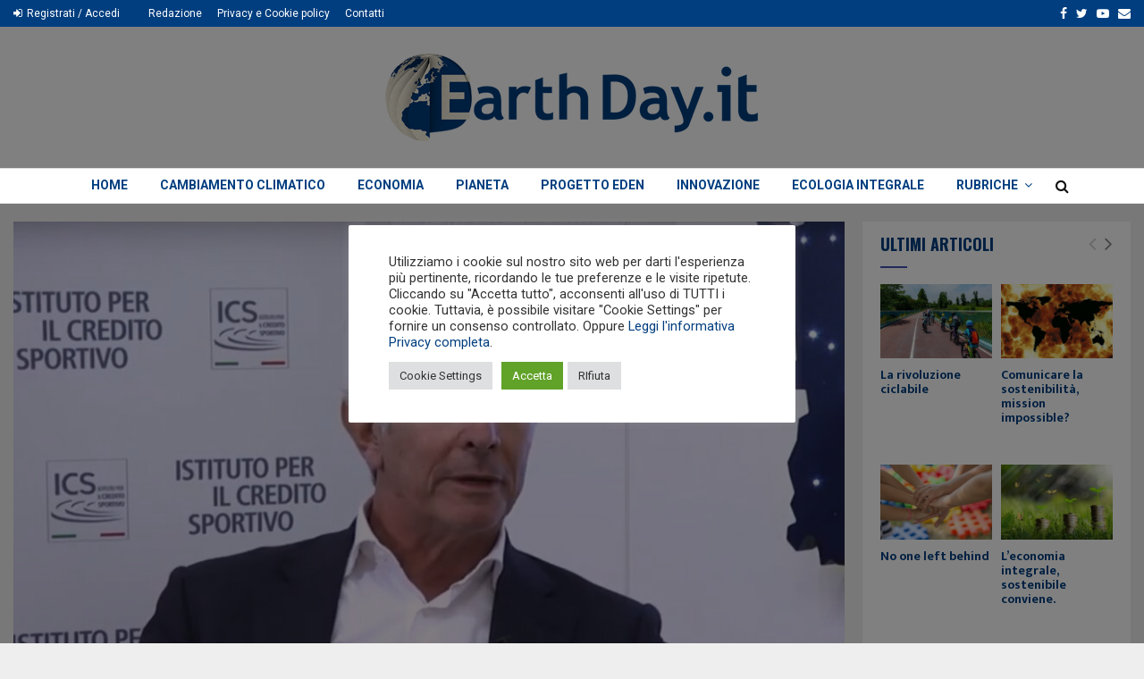

--- FILE ---
content_type: text/html; charset=UTF-8
request_url: https://www.earthday.it/cosi-aiutiamo-le-diocesi-a-sviluppare-i-progetti-legati-alla-transizione-ecologica/
body_size: 33937
content:
<!DOCTYPE html>
<html dir="ltr" lang="it-IT" prefix="og: https://ogp.me/ns#">
<head><style>img.lazy{min-height:1px}</style><link href="https://www.earthday.it/wp-content/plugins/w3-total-cache/pub/js/lazyload.min.js" as="script">
	<meta charset="UTF-8">
		<meta name="viewport" content="width=device-width, initial-scale=1">
		<link rel="profile" href="http://gmpg.org/xfn/11">
	<title>Abodi: Così aiutiamo le diocesi a sviluppare i progetti legati alla transizione ecologica - Earth Day</title>

		<!-- All in One SEO 4.9.2 - aioseo.com -->
	<meta name="description" content="Pierluigi Sassi, presidente di Earth Day Italia, intervista Andrea Abodi, presidente della banca pubblica Istituto per il Credito Sportivo, sul sito dell’Osservatore Romano." />
	<meta name="robots" content="max-image-preview:large" />
	<meta name="author" content="Pierluigi Sassi"/>
	<link rel="canonical" href="https://www.earthday.it/cosi-aiutiamo-le-diocesi-a-sviluppare-i-progetti-legati-alla-transizione-ecologica/" />
	<meta name="generator" content="All in One SEO (AIOSEO) 4.9.2" />
		<meta property="og:locale" content="it_IT" />
		<meta property="og:site_name" content="Earth Day - Il magazine del Villaggio per la Terra" />
		<meta property="og:type" content="article" />
		<meta property="og:title" content="Abodi: Così aiutiamo le diocesi a sviluppare i progetti legati alla transizione ecologica - Earth Day" />
		<meta property="og:description" content="Pierluigi Sassi, presidente di Earth Day Italia, intervista Andrea Abodi, presidente della banca pubblica Istituto per il Credito Sportivo, sul sito dell’Osservatore Romano." />
		<meta property="og:url" content="https://www.earthday.it/cosi-aiutiamo-le-diocesi-a-sviluppare-i-progetti-legati-alla-transizione-ecologica/" />
		<meta property="og:image" content="https://www.earthday.it/wp-content/uploads/2021/10/Andrea-Abodi.jpg" />
		<meta property="og:image:secure_url" content="https://www.earthday.it/wp-content/uploads/2021/10/Andrea-Abodi.jpg" />
		<meta property="og:image:width" content="1188" />
		<meta property="og:image:height" content="844" />
		<meta property="article:published_time" content="2021-10-23T07:19:36+00:00" />
		<meta property="article:modified_time" content="2021-11-05T14:48:21+00:00" />
		<meta property="article:publisher" content="https://www.facebook.com/EarthDayIta" />
		<meta name="twitter:card" content="summary" />
		<meta name="twitter:site" content="@earthdayitalia" />
		<meta name="twitter:title" content="Abodi: Così aiutiamo le diocesi a sviluppare i progetti legati alla transizione ecologica - Earth Day" />
		<meta name="twitter:description" content="Pierluigi Sassi, presidente di Earth Day Italia, intervista Andrea Abodi, presidente della banca pubblica Istituto per il Credito Sportivo, sul sito dell’Osservatore Romano." />
		<meta name="twitter:creator" content="@earthdayitalia" />
		<meta name="twitter:image" content="https://www.earthday.it/wp-content/uploads/2021/10/Andrea-Abodi.jpg" />
		<script type="application/ld+json" class="aioseo-schema">
			{"@context":"https:\/\/schema.org","@graph":[{"@type":"BlogPosting","@id":"https:\/\/www.earthday.it\/cosi-aiutiamo-le-diocesi-a-sviluppare-i-progetti-legati-alla-transizione-ecologica\/#blogposting","name":"Abodi: Cos\u00ec aiutiamo le diocesi a sviluppare i progetti legati alla transizione ecologica - Earth Day","headline":"Abodi: Cos\u00ec aiutiamo le diocesi a sviluppare i progetti legati alla transizione ecologica","author":{"@id":"https:\/\/www.earthday.it\/author\/pierluigisassi\/#author"},"publisher":{"@id":"https:\/\/www.earthday.it\/#organization"},"image":{"@type":"ImageObject","url":"https:\/\/www.earthday.it\/wp-content\/uploads\/2021\/10\/Andrea-Abodi.jpg","width":1188,"height":844,"caption":"Andrea Abodi - Istituto Credito Sportivo"},"datePublished":"2021-10-23T09:19:36+02:00","dateModified":"2021-11-05T15:48:21+01:00","inLanguage":"it-IT","mainEntityOfPage":{"@id":"https:\/\/www.earthday.it\/cosi-aiutiamo-le-diocesi-a-sviluppare-i-progetti-legati-alla-transizione-ecologica\/#webpage"},"isPartOf":{"@id":"https:\/\/www.earthday.it\/cosi-aiutiamo-le-diocesi-a-sviluppare-i-progetti-legati-alla-transizione-ecologica\/#webpage"},"articleSection":"Ecologia integrale, Andrea Abodi, COP26, Ecologia integrale, Fratelli tutti, Istituto per il Credito Sportivo, Laudato Si', Osservatore Romano, Pierluigi Sassi"},{"@type":"BreadcrumbList","@id":"https:\/\/www.earthday.it\/cosi-aiutiamo-le-diocesi-a-sviluppare-i-progetti-legati-alla-transizione-ecologica\/#breadcrumblist","itemListElement":[{"@type":"ListItem","@id":"https:\/\/www.earthday.it#listItem","position":1,"name":"Home","item":"https:\/\/www.earthday.it","nextItem":{"@type":"ListItem","@id":"https:\/\/www.earthday.it\/category\/ecologia-integrale\/#listItem","name":"Ecologia integrale"}},{"@type":"ListItem","@id":"https:\/\/www.earthday.it\/category\/ecologia-integrale\/#listItem","position":2,"name":"Ecologia integrale","item":"https:\/\/www.earthday.it\/category\/ecologia-integrale\/","nextItem":{"@type":"ListItem","@id":"https:\/\/www.earthday.it\/cosi-aiutiamo-le-diocesi-a-sviluppare-i-progetti-legati-alla-transizione-ecologica\/#listItem","name":"Abodi: Cos\u00ec aiutiamo le diocesi a sviluppare i progetti legati alla transizione ecologica"},"previousItem":{"@type":"ListItem","@id":"https:\/\/www.earthday.it#listItem","name":"Home"}},{"@type":"ListItem","@id":"https:\/\/www.earthday.it\/cosi-aiutiamo-le-diocesi-a-sviluppare-i-progetti-legati-alla-transizione-ecologica\/#listItem","position":3,"name":"Abodi: Cos\u00ec aiutiamo le diocesi a sviluppare i progetti legati alla transizione ecologica","previousItem":{"@type":"ListItem","@id":"https:\/\/www.earthday.it\/category\/ecologia-integrale\/#listItem","name":"Ecologia integrale"}}]},{"@type":"Organization","@id":"https:\/\/www.earthday.it\/#organization","name":"Earth Day","description":"Il magazine del Villaggio per la Terra","url":"https:\/\/www.earthday.it\/","logo":{"@type":"ImageObject","url":"https:\/\/www.earthday.it\/wp-content\/uploads\/2017\/11\/logo-earthday2021.png","@id":"https:\/\/www.earthday.it\/cosi-aiutiamo-le-diocesi-a-sviluppare-i-progetti-legati-alla-transizione-ecologica\/#organizationLogo","width":418,"height":98},"image":{"@id":"https:\/\/www.earthday.it\/cosi-aiutiamo-le-diocesi-a-sviluppare-i-progetti-legati-alla-transizione-ecologica\/#organizationLogo"},"sameAs":["https:\/\/www.facebook.com\/EarthDayIta","https:\/\/www.twitter.com\/earthdayitalia","https:\/\/instagram.com\/EarthDayItalia","https:\/\/www.youtube.com\/earthday2011"]},{"@type":"Person","@id":"https:\/\/www.earthday.it\/author\/pierluigisassi\/#author","url":"https:\/\/www.earthday.it\/author\/pierluigisassi\/","name":"Pierluigi Sassi","image":{"@type":"ImageObject","@id":"https:\/\/www.earthday.it\/cosi-aiutiamo-le-diocesi-a-sviluppare-i-progetti-legati-alla-transizione-ecologica\/#authorImage","url":"https:\/\/secure.gravatar.com\/avatar\/589f87a586fd5ffd33a5e1c78b870fb170c64fc90c740230bf0e2e8f3e1643fe?s=96&d=mm&r=g","width":96,"height":96,"caption":"Pierluigi Sassi"}},{"@type":"WebPage","@id":"https:\/\/www.earthday.it\/cosi-aiutiamo-le-diocesi-a-sviluppare-i-progetti-legati-alla-transizione-ecologica\/#webpage","url":"https:\/\/www.earthday.it\/cosi-aiutiamo-le-diocesi-a-sviluppare-i-progetti-legati-alla-transizione-ecologica\/","name":"Abodi: Cos\u00ec aiutiamo le diocesi a sviluppare i progetti legati alla transizione ecologica - Earth Day","description":"Pierluigi Sassi, presidente di Earth Day Italia, intervista Andrea Abodi, presidente della banca pubblica Istituto per il Credito Sportivo, sul sito dell\u2019Osservatore Romano.","inLanguage":"it-IT","isPartOf":{"@id":"https:\/\/www.earthday.it\/#website"},"breadcrumb":{"@id":"https:\/\/www.earthday.it\/cosi-aiutiamo-le-diocesi-a-sviluppare-i-progetti-legati-alla-transizione-ecologica\/#breadcrumblist"},"author":{"@id":"https:\/\/www.earthday.it\/author\/pierluigisassi\/#author"},"creator":{"@id":"https:\/\/www.earthday.it\/author\/pierluigisassi\/#author"},"image":{"@type":"ImageObject","url":"https:\/\/www.earthday.it\/wp-content\/uploads\/2021\/10\/Andrea-Abodi.jpg","@id":"https:\/\/www.earthday.it\/cosi-aiutiamo-le-diocesi-a-sviluppare-i-progetti-legati-alla-transizione-ecologica\/#mainImage","width":1188,"height":844,"caption":"Andrea Abodi - Istituto Credito Sportivo"},"primaryImageOfPage":{"@id":"https:\/\/www.earthday.it\/cosi-aiutiamo-le-diocesi-a-sviluppare-i-progetti-legati-alla-transizione-ecologica\/#mainImage"},"datePublished":"2021-10-23T09:19:36+02:00","dateModified":"2021-11-05T15:48:21+01:00"},{"@type":"WebSite","@id":"https:\/\/www.earthday.it\/#website","url":"https:\/\/www.earthday.it\/","name":"Earth Day","description":"Il magazine del Villaggio per la Terra","inLanguage":"it-IT","publisher":{"@id":"https:\/\/www.earthday.it\/#organization"}}]}
		</script>
		<!-- All in One SEO -->

<link rel='dns-prefetch' href='//fonts.googleapis.com' />
<link rel="alternate" type="application/rss+xml" title="Earth Day &raquo; Feed" href="https://www.earthday.it/feed/" />
<link rel="alternate" type="application/rss+xml" title="Earth Day &raquo; Feed dei commenti" href="https://www.earthday.it/comments/feed/" />
<link rel="alternate" type="text/calendar" title="Earth Day &raquo; iCal Feed" href="https://www.earthday.it/events/?ical=1" />
<link rel="alternate" title="oEmbed (JSON)" type="application/json+oembed" href="https://www.earthday.it/wp-json/oembed/1.0/embed?url=https%3A%2F%2Fwww.earthday.it%2Fcosi-aiutiamo-le-diocesi-a-sviluppare-i-progetti-legati-alla-transizione-ecologica%2F" />
<link rel="alternate" title="oEmbed (XML)" type="text/xml+oembed" href="https://www.earthday.it/wp-json/oembed/1.0/embed?url=https%3A%2F%2Fwww.earthday.it%2Fcosi-aiutiamo-le-diocesi-a-sviluppare-i-progetti-legati-alla-transizione-ecologica%2F&#038;format=xml" />
<!-- www.earthday.it is managing ads with Advanced Ads 2.0.14 – https://wpadvancedads.com/ --><script id="earth-ready">
			window.advanced_ads_ready=function(e,a){a=a||"complete";var d=function(e){return"interactive"===a?"loading"!==e:"complete"===e};d(document.readyState)?e():document.addEventListener("readystatechange",(function(a){d(a.target.readyState)&&e()}),{once:"interactive"===a})},window.advanced_ads_ready_queue=window.advanced_ads_ready_queue||[];		</script>
		<style id='wp-img-auto-sizes-contain-inline-css' type='text/css'>
img:is([sizes=auto i],[sizes^="auto," i]){contain-intrinsic-size:3000px 1500px}
/*# sourceURL=wp-img-auto-sizes-contain-inline-css */
</style>
<link rel="stylesheet" href="https://www.earthday.it/wp-content/cache/minify/19f1b.css" media="all" />


<style id='global-styles-inline-css' type='text/css'>
:root{--wp--preset--aspect-ratio--square: 1;--wp--preset--aspect-ratio--4-3: 4/3;--wp--preset--aspect-ratio--3-4: 3/4;--wp--preset--aspect-ratio--3-2: 3/2;--wp--preset--aspect-ratio--2-3: 2/3;--wp--preset--aspect-ratio--16-9: 16/9;--wp--preset--aspect-ratio--9-16: 9/16;--wp--preset--color--black: #000000;--wp--preset--color--cyan-bluish-gray: #abb8c3;--wp--preset--color--white: #ffffff;--wp--preset--color--pale-pink: #f78da7;--wp--preset--color--vivid-red: #cf2e2e;--wp--preset--color--luminous-vivid-orange: #ff6900;--wp--preset--color--luminous-vivid-amber: #fcb900;--wp--preset--color--light-green-cyan: #7bdcb5;--wp--preset--color--vivid-green-cyan: #00d084;--wp--preset--color--pale-cyan-blue: #8ed1fc;--wp--preset--color--vivid-cyan-blue: #0693e3;--wp--preset--color--vivid-purple: #9b51e0;--wp--preset--gradient--vivid-cyan-blue-to-vivid-purple: linear-gradient(135deg,rgb(6,147,227) 0%,rgb(155,81,224) 100%);--wp--preset--gradient--light-green-cyan-to-vivid-green-cyan: linear-gradient(135deg,rgb(122,220,180) 0%,rgb(0,208,130) 100%);--wp--preset--gradient--luminous-vivid-amber-to-luminous-vivid-orange: linear-gradient(135deg,rgb(252,185,0) 0%,rgb(255,105,0) 100%);--wp--preset--gradient--luminous-vivid-orange-to-vivid-red: linear-gradient(135deg,rgb(255,105,0) 0%,rgb(207,46,46) 100%);--wp--preset--gradient--very-light-gray-to-cyan-bluish-gray: linear-gradient(135deg,rgb(238,238,238) 0%,rgb(169,184,195) 100%);--wp--preset--gradient--cool-to-warm-spectrum: linear-gradient(135deg,rgb(74,234,220) 0%,rgb(151,120,209) 20%,rgb(207,42,186) 40%,rgb(238,44,130) 60%,rgb(251,105,98) 80%,rgb(254,248,76) 100%);--wp--preset--gradient--blush-light-purple: linear-gradient(135deg,rgb(255,206,236) 0%,rgb(152,150,240) 100%);--wp--preset--gradient--blush-bordeaux: linear-gradient(135deg,rgb(254,205,165) 0%,rgb(254,45,45) 50%,rgb(107,0,62) 100%);--wp--preset--gradient--luminous-dusk: linear-gradient(135deg,rgb(255,203,112) 0%,rgb(199,81,192) 50%,rgb(65,88,208) 100%);--wp--preset--gradient--pale-ocean: linear-gradient(135deg,rgb(255,245,203) 0%,rgb(182,227,212) 50%,rgb(51,167,181) 100%);--wp--preset--gradient--electric-grass: linear-gradient(135deg,rgb(202,248,128) 0%,rgb(113,206,126) 100%);--wp--preset--gradient--midnight: linear-gradient(135deg,rgb(2,3,129) 0%,rgb(40,116,252) 100%);--wp--preset--font-size--small: 14px;--wp--preset--font-size--medium: 20px;--wp--preset--font-size--large: 32px;--wp--preset--font-size--x-large: 42px;--wp--preset--font-size--normal: 16px;--wp--preset--font-size--huge: 42px;--wp--preset--font-family--inter: "Inter", sans-serif;--wp--preset--font-family--cardo: Cardo;--wp--preset--spacing--20: 0.44rem;--wp--preset--spacing--30: 0.67rem;--wp--preset--spacing--40: 1rem;--wp--preset--spacing--50: 1.5rem;--wp--preset--spacing--60: 2.25rem;--wp--preset--spacing--70: 3.38rem;--wp--preset--spacing--80: 5.06rem;--wp--preset--shadow--natural: 6px 6px 9px rgba(0, 0, 0, 0.2);--wp--preset--shadow--deep: 12px 12px 50px rgba(0, 0, 0, 0.4);--wp--preset--shadow--sharp: 6px 6px 0px rgba(0, 0, 0, 0.2);--wp--preset--shadow--outlined: 6px 6px 0px -3px rgb(255, 255, 255), 6px 6px rgb(0, 0, 0);--wp--preset--shadow--crisp: 6px 6px 0px rgb(0, 0, 0);}:where(.is-layout-flex){gap: 0.5em;}:where(.is-layout-grid){gap: 0.5em;}body .is-layout-flex{display: flex;}.is-layout-flex{flex-wrap: wrap;align-items: center;}.is-layout-flex > :is(*, div){margin: 0;}body .is-layout-grid{display: grid;}.is-layout-grid > :is(*, div){margin: 0;}:where(.wp-block-columns.is-layout-flex){gap: 2em;}:where(.wp-block-columns.is-layout-grid){gap: 2em;}:where(.wp-block-post-template.is-layout-flex){gap: 1.25em;}:where(.wp-block-post-template.is-layout-grid){gap: 1.25em;}.has-black-color{color: var(--wp--preset--color--black) !important;}.has-cyan-bluish-gray-color{color: var(--wp--preset--color--cyan-bluish-gray) !important;}.has-white-color{color: var(--wp--preset--color--white) !important;}.has-pale-pink-color{color: var(--wp--preset--color--pale-pink) !important;}.has-vivid-red-color{color: var(--wp--preset--color--vivid-red) !important;}.has-luminous-vivid-orange-color{color: var(--wp--preset--color--luminous-vivid-orange) !important;}.has-luminous-vivid-amber-color{color: var(--wp--preset--color--luminous-vivid-amber) !important;}.has-light-green-cyan-color{color: var(--wp--preset--color--light-green-cyan) !important;}.has-vivid-green-cyan-color{color: var(--wp--preset--color--vivid-green-cyan) !important;}.has-pale-cyan-blue-color{color: var(--wp--preset--color--pale-cyan-blue) !important;}.has-vivid-cyan-blue-color{color: var(--wp--preset--color--vivid-cyan-blue) !important;}.has-vivid-purple-color{color: var(--wp--preset--color--vivid-purple) !important;}.has-black-background-color{background-color: var(--wp--preset--color--black) !important;}.has-cyan-bluish-gray-background-color{background-color: var(--wp--preset--color--cyan-bluish-gray) !important;}.has-white-background-color{background-color: var(--wp--preset--color--white) !important;}.has-pale-pink-background-color{background-color: var(--wp--preset--color--pale-pink) !important;}.has-vivid-red-background-color{background-color: var(--wp--preset--color--vivid-red) !important;}.has-luminous-vivid-orange-background-color{background-color: var(--wp--preset--color--luminous-vivid-orange) !important;}.has-luminous-vivid-amber-background-color{background-color: var(--wp--preset--color--luminous-vivid-amber) !important;}.has-light-green-cyan-background-color{background-color: var(--wp--preset--color--light-green-cyan) !important;}.has-vivid-green-cyan-background-color{background-color: var(--wp--preset--color--vivid-green-cyan) !important;}.has-pale-cyan-blue-background-color{background-color: var(--wp--preset--color--pale-cyan-blue) !important;}.has-vivid-cyan-blue-background-color{background-color: var(--wp--preset--color--vivid-cyan-blue) !important;}.has-vivid-purple-background-color{background-color: var(--wp--preset--color--vivid-purple) !important;}.has-black-border-color{border-color: var(--wp--preset--color--black) !important;}.has-cyan-bluish-gray-border-color{border-color: var(--wp--preset--color--cyan-bluish-gray) !important;}.has-white-border-color{border-color: var(--wp--preset--color--white) !important;}.has-pale-pink-border-color{border-color: var(--wp--preset--color--pale-pink) !important;}.has-vivid-red-border-color{border-color: var(--wp--preset--color--vivid-red) !important;}.has-luminous-vivid-orange-border-color{border-color: var(--wp--preset--color--luminous-vivid-orange) !important;}.has-luminous-vivid-amber-border-color{border-color: var(--wp--preset--color--luminous-vivid-amber) !important;}.has-light-green-cyan-border-color{border-color: var(--wp--preset--color--light-green-cyan) !important;}.has-vivid-green-cyan-border-color{border-color: var(--wp--preset--color--vivid-green-cyan) !important;}.has-pale-cyan-blue-border-color{border-color: var(--wp--preset--color--pale-cyan-blue) !important;}.has-vivid-cyan-blue-border-color{border-color: var(--wp--preset--color--vivid-cyan-blue) !important;}.has-vivid-purple-border-color{border-color: var(--wp--preset--color--vivid-purple) !important;}.has-vivid-cyan-blue-to-vivid-purple-gradient-background{background: var(--wp--preset--gradient--vivid-cyan-blue-to-vivid-purple) !important;}.has-light-green-cyan-to-vivid-green-cyan-gradient-background{background: var(--wp--preset--gradient--light-green-cyan-to-vivid-green-cyan) !important;}.has-luminous-vivid-amber-to-luminous-vivid-orange-gradient-background{background: var(--wp--preset--gradient--luminous-vivid-amber-to-luminous-vivid-orange) !important;}.has-luminous-vivid-orange-to-vivid-red-gradient-background{background: var(--wp--preset--gradient--luminous-vivid-orange-to-vivid-red) !important;}.has-very-light-gray-to-cyan-bluish-gray-gradient-background{background: var(--wp--preset--gradient--very-light-gray-to-cyan-bluish-gray) !important;}.has-cool-to-warm-spectrum-gradient-background{background: var(--wp--preset--gradient--cool-to-warm-spectrum) !important;}.has-blush-light-purple-gradient-background{background: var(--wp--preset--gradient--blush-light-purple) !important;}.has-blush-bordeaux-gradient-background{background: var(--wp--preset--gradient--blush-bordeaux) !important;}.has-luminous-dusk-gradient-background{background: var(--wp--preset--gradient--luminous-dusk) !important;}.has-pale-ocean-gradient-background{background: var(--wp--preset--gradient--pale-ocean) !important;}.has-electric-grass-gradient-background{background: var(--wp--preset--gradient--electric-grass) !important;}.has-midnight-gradient-background{background: var(--wp--preset--gradient--midnight) !important;}.has-small-font-size{font-size: var(--wp--preset--font-size--small) !important;}.has-medium-font-size{font-size: var(--wp--preset--font-size--medium) !important;}.has-large-font-size{font-size: var(--wp--preset--font-size--large) !important;}.has-x-large-font-size{font-size: var(--wp--preset--font-size--x-large) !important;}
/*# sourceURL=global-styles-inline-css */
</style>

<style id='classic-theme-styles-inline-css' type='text/css'>
/*! This file is auto-generated */
.wp-block-button__link{color:#fff;background-color:#32373c;border-radius:9999px;box-shadow:none;text-decoration:none;padding:calc(.667em + 2px) calc(1.333em + 2px);font-size:1.125em}.wp-block-file__button{background:#32373c;color:#fff;text-decoration:none}
/*# sourceURL=/wp-includes/css/classic-themes.min.css */
</style>
<link rel="stylesheet" href="https://www.earthday.it/wp-content/cache/minify/25fe5.css" media="all" />



<link rel='stylesheet' id='penci-oswald-css' href='//fonts.googleapis.com/css?family=Oswald%3A400' type='text/css' media='all' />
<link rel="stylesheet" href="https://www.earthday.it/wp-content/cache/minify/0f28e.css" media="all" />




<style id='woocommerce-inline-inline-css' type='text/css'>
.woocommerce form .form-row .required { visibility: visible; }
/*# sourceURL=woocommerce-inline-inline-css */
</style>
<link rel="stylesheet" href="https://www.earthday.it/wp-content/cache/minify/408a6.css" media="all" />

<style id='crp-style-rounded-thumbs-inline-css' type='text/css'>

			.crp_related.crp-rounded-thumbs a {
				width: 150px;
                height: 150px;
				text-decoration: none;
			}
			.crp_related.crp-rounded-thumbs img {
				max-width: 150px;
				margin: auto;
			}
			.crp_related.crp-rounded-thumbs .crp_title {
				width: 100%;
			}
			
/*# sourceURL=crp-style-rounded-thumbs-inline-css */
</style>
<link rel="stylesheet" href="https://www.earthday.it/wp-content/cache/minify/645dd.css" media="all" />




<link rel='stylesheet' id='penci-fonts-css' href='//fonts.googleapis.com/css?family=Roboto%3A300%2C300italic%2C400%2C400italic%2C500%2C500italic%2C700%2C700italic%2C800%2C800italic%7CMukta+Vaani%3A300%2C300italic%2C400%2C400italic%2C500%2C500italic%2C700%2C700italic%2C800%2C800italic%7COswald%3A300%2C300italic%2C400%2C400italic%2C500%2C500italic%2C700%2C700italic%2C800%2C800italic%7CTeko%3A300%2C300italic%2C400%2C400italic%2C500%2C500italic%2C700%2C700italic%2C800%2C800italic%3A300%2C300italic%2C400%2C400italic%2C500%2C500italic%2C700%2C700italic%2C800%2C800italic%26subset%3Dcyrillic%2Ccyrillic-ext%2Cgreek%2Cgreek-ext%2Clatin-ext' type='text/css' media='all' />
<link rel="stylesheet" href="https://www.earthday.it/wp-content/cache/minify/80c2d.css" media="all" />





<style id='penci-style-inline-css' type='text/css'>
.penci-block-vc.style-title-13:not(.footer-widget).style-title-center .penci-block-heading {border-right: 10px solid transparent; border-left: 10px solid transparent; }.site-branding h1, .site-branding h2 {margin: 0;}.penci-schema-markup { display: none !important; }.penci-entry-media .twitter-video { max-width: none !important; margin: 0 !important; }.penci-entry-media .fb-video { margin-bottom: 0; }.penci-entry-media .post-format-meta > iframe { vertical-align: top; }.penci-single-style-6 .penci-entry-media-top.penci-video-format-dailymotion:after, .penci-single-style-6 .penci-entry-media-top.penci-video-format-facebook:after, .penci-single-style-6 .penci-entry-media-top.penci-video-format-vimeo:after, .penci-single-style-6 .penci-entry-media-top.penci-video-format-twitter:after, .penci-single-style-7 .penci-entry-media-top.penci-video-format-dailymotion:after, .penci-single-style-7 .penci-entry-media-top.penci-video-format-facebook:after, .penci-single-style-7 .penci-entry-media-top.penci-video-format-vimeo:after, .penci-single-style-7 .penci-entry-media-top.penci-video-format-twitter:after { content: none; } .penci-single-style-5 .penci-entry-media.penci-video-format-dailymotion:after, .penci-single-style-5 .penci-entry-media.penci-video-format-facebook:after, .penci-single-style-5 .penci-entry-media.penci-video-format-vimeo:after, .penci-single-style-5 .penci-entry-media.penci-video-format-twitter:after { content: none; }@media screen and (max-width: 960px) { .penci-insta-thumb ul.thumbnails.penci_col_5 li, .penci-insta-thumb ul.thumbnails.penci_col_6 li { width: 33.33% !important; } .penci-insta-thumb ul.thumbnails.penci_col_7 li, .penci-insta-thumb ul.thumbnails.penci_col_8 li, .penci-insta-thumb ul.thumbnails.penci_col_9 li, .penci-insta-thumb ul.thumbnails.penci_col_10 li { width: 25% !important; } }.site-header.header--s12 .penci-menu-toggle-wapper,.site-header.header--s12 .header__social-search { flex: 1; }.site-header.header--s5 .site-branding {  padding-right: 0;margin-right: 40px; }.penci-block_37 .penci_post-meta { padding-top: 8px; }.penci-block_37 .penci-post-excerpt + .penci_post-meta { padding-top: 0; }.penci-hide-text-votes { display: none; }.penci-usewr-review {  border-top: 1px solid #ececec; }.penci-review-score {top: 5px; position: relative; }.penci-social-counter.penci-social-counter--style-3 .penci-social__empty a, .penci-social-counter.penci-social-counter--style-4 .penci-social__empty a, .penci-social-counter.penci-social-counter--style-5 .penci-social__empty a, .penci-social-counter.penci-social-counter--style-6 .penci-social__empty a { display: flex; justify-content: center; align-items: center; }.penci-block-error { padding: 0 20px 20px; }@media screen and (min-width: 1240px){ .penci_dis_padding_bw .penci-content-main.penci-col-4:nth-child(3n+2) { padding-right: 15px; padding-left: 15px; }}.bos_searchbox_widget_class.penci-vc-column-1 #flexi_searchbox #b_searchboxInc .b_submitButton_wrapper{ padding-top: 10px; padding-bottom: 10px; }.mfp-image-holder .mfp-close, .mfp-iframe-holder .mfp-close { background: transparent; border-color: transparent; }.site-content,.penci-page-style-1 .site-content, 
		.page-template-full-width.penci-block-pagination .site-content,
		.penci-page-style-2 .site-content, .penci-single-style-1 .site-content, 
		.penci-single-style-2 .site-content,.penci-page-style-3 .site-content,
		.penci-single-style-3 .site-content{ margin-top:20px; }.penci-topbar{ background-color:#013e7f ; }.penci-topbar,.penci-topbar a, .penci-topbar ul li a{ color:#ffffff ; }.site-description{ font-family: 'Mukta Vaani', sans-serif;font-weight: 500;font-size: 16px; }.main-navigation > ul:not(.children) > li.highlight-button{ min-height: 40px; }.site-header,.main-navigation > ul:not(.children) > li > a,.site-header.header--s7 .main-navigation > ul:not(.children) > li > a,.search-click,.penci-menuhbg-wapper,.header__social-media,.site-header.header--s7,.site-header.header--s1 .site-branding .site-title,.site-header.header--s7 .site-branding .site-title,.site-header.header--s10 .site-branding .site-title,.site-header.header--s5 .site-branding .site-title{ line-height: 39px; min-height: 40px; }.site-header.header--s7 .custom-logo, .site-header.header--s10 .custom-logo,.site-header.header--s11 .custom-logo, .site-header.header--s1 .custom-logo, .site-header.header--s5 .custom-logo { max-height: 36px; }#top-search .penci-viewall-results a,
		#top-search .penci-ajax-search-results-wrapper .penci__post-title a,
		.penci_dark_layout #top-search .penci-viewall-results a,
		.penci_dark_layout #top-search .penci-ajax-search-results-wrapper .penci__post-title a{ color: #013e7f; }#top-search-mobile .penci-viewall-results a,
		#top-search-mobile .penci-ajax-search-results-wrapper .penci__post-title a,
		.penci_dark_layout #top-search-mobile .penci-viewall-results a,
		.penci_dark_layout #top-search-mobile .penci-ajax-search-results-wrapper .penci__post-title a{ color: #013e7f; }.penci-post-related .item-related h4{ font-size:14px; }.penci-block-vc-pag  .penci-archive__list_posts .penci-post-item .entry-title{ font-size:20px; }.penci-portfolio-wrap{ margin-left: 0px; margin-right: 0px; }.penci-portfolio-wrap .portfolio-item{ padding-left: 0px; padding-right: 0px; margin-bottom:0px; }.penci-popup-login-register .penci-login-container{ background-image:url(https://www.earthday.it/wp-content/uploads/2017/11/bg-login-1.jpg);background-position:center;background-color:#3f51b5; }.penci-popup-login-register h4{ color:#ffffff ; }.penci-popup-login-register .penci-login-container{ color:#f5f5f5 ; }.penci-login-container .penci-login input[type="text"], .penci-login-container .penci-login input[type=password], .penci-login-container .penci-login input[type="submit"], .penci-login-container .penci-login input[type="email"]{ color:#ffffff ; }.penci-popup-login-register .penci-login-container .penci-login input[type="text"]::-webkit-input-placeholder,.penci-popup-login-register .penci-login-container .penci-login input[type=password]::-webkit-input-placeholder,.penci-popup-login-register .penci-login-container .penci-login input[type="submit"]::-webkit-input-placeholder,.penci-popup-login-register .penci-login-container .penci-login input[type="email"]::-webkit-input-placeholder{ color:#ffffff !important; }.penci-popup-login-register .penci-login-container .penci-login input[type="text"]::-moz-placeholder,.penci-popup-login-register .penci-login-container .penci-login input[type=password]::-moz-placeholder,.penci-popup-login-register .penci-login-container .penci-login input[type="submit"]::-moz-placeholder,.penci-popup-login-register .penci-login-container .penci-login input[type="email"]::-moz-placeholder{ color:#ffffff !important; }.penci-popup-login-register .penci-login-container .penci-login input[type="text"]:-ms-input-placeholder,.penci-popup-login-register .penci-login-container .penci-login input[type=password]:-ms-input-placeholder,.penci-popup-login-register .penci-login-container .penci-login input[type="submit"]:-ms-input-placeholder,.penci-popup-login-register .penci-login-container .penci-login input[type="email"]:-ms-input-placeholder{ color:#ffffff !important; }.penci-popup-login-register .penci-login-container .penci-login input[type="text"]:-moz-placeholder,.penci-popup-login-register .penci-login-container .penci-login input[type=password]:-moz-placeholder,.penci-popup-login-register .penci-login-container .penci-login input[type="submit"]:-moz-placeholder,.penci-popup-login-register .penci-login-container .penci-login input[type="email"]:-moz-placeholder { color:#ffffff !important; }.penci-popup-login-register .penci-login-container .penci-login input[type="text"],
		 .penci-popup-login-register .penci-login-container .penci-login input[type=password],
		 .penci-popup-login-register .penci-login-container .penci-login input[type="submit"],
		 .penci-popup-login-register .penci-login-container .penci-login input[type="email"]{ border-color:#3a66b9 ; }.penci-popup-login-register .penci-login-container a{ color:#ffffff ; }.penci-popup-login-register .penci-login-container a:hover{ color:#ffffff ; }.penci-popup-login-register .penci-login-container .penci-login input[type="submit"]:hover{ background-color:#313131 ; }
		.penci-ajax-search-results .ajax-loading:before,
		.show-search .show-search__content,
		div.bbp-template-notice, div.indicator-hint,	
		.widget select,select, pre,.wpb_text_column,
		.single .penci-content-post, .page .penci-content-post,
		.forum-archive .penci-content-post,
		.penci-block-vc,.penci-archive__content,.error404 .not-found,.ajax-loading:before{ background-color:#ffffff }
		.penci-block-vc.style-title-11:not(.footer-widget) .penci-block__title a,
		.penci-block-vc.style-title-11:not(.footer-widget) .penci-block__title span, 
		.penci-block-vc.style-title-11:not(.footer-widget) .penci-subcat-filter, 
		.penci-block-vc.style-title-11:not(.footer-widget) .penci-slider-nav{ background-color:#ffffff }.penci-archive .entry-meta,.penci-archive .entry-meta a,

			.penci-inline-related-posts .penci_post-meta, .penci__general-meta .penci_post-meta, 
			.penci-block_video.style-1 .penci_post-meta, .penci-block_video.style-7 .penci_post-meta,
			.penci_breadcrumbs a, .penci_breadcrumbs span,.penci_breadcrumbs i,
			.error404 .page-content,
			.woocommerce .comment-form p.stars a,
			.woocommerce .woocommerce-ordering, .woocommerce .woocommerce-result-count,
			.woocommerce #reviews #comments ol.commentlist li .comment-text .meta,
			.penci-entry-meta,#wp-calendar caption,.penci-post-pagination span,
			.penci-archive .entry-meta span{ color:#999999 }
		.site-main .element-media-controls a, .entry-content .element-media-controls a,
		    .penci-portfolio-below_img .inner-item-portfolio .portfolio-desc h3,
			.post-entry .penci-portfolio-filter ul li a, .penci-portfolio-filter ul li a,
			.widget_display_stats dt, .widget_display_stats dd,
			#wp-calendar tbody td a,
			.widget.widget_display_replies a,
			.post-entry .penci-portfolio-filter ul li.active a, .penci-portfolio-filter ul li.active a,
			.woocommerce div.product .woocommerce-tabs ul.tabs li a,
			.woocommerce ul.products li.product h3, .woocommerce ul.products li.product .woocommerce-loop-product__title,
			.woocommerce table.shop_table td.product-name a,
			input[type="text"], input[type="email"], input[type="url"], input[type="password"],
			input[type="search"], input[type="number"], input[type="tel"], input[type="range"], input[type="date"],
			input[type="month"], input[type="week"], input[type="time"], input[type="datetime"], input[type="datetime-local"], input[type="color"], textarea,
			.error404 .page-content .search-form .search-submit,.penci-no-results .search-form .search-submit,.error404 .page-content a,
			a,.widget a,.penci-block-vc .penci-block__title a, .penci-block-vc .penci-block__title span,
			.penci-page-title, .penci-entry-title,.woocommerce .page-title,
			.penci-recipe-index-wrap .penci-recipe-index-title a,
			.penci-social-buttons .penci-social-share-text,
			.woocommerce div.product .product_title,
			.penci-post-pagination h5 a,
			.woocommerce div.product .woocommerce-tabs .panel > h2:first-child, .woocommerce div.product .woocommerce-tabs .panel #reviews #comments h2,
			.woocommerce div.product .woocommerce-tabs .panel #respond .comment-reply-title,
			.woocommerce #reviews #comments ol.commentlist li .comment-text .meta strong,
			.woocommerce div.product .related > h2, .woocommerce div.product .upsells > h2,
			.penci-author-content .author-social,
			.forum-archive .penci-entry-title,
			#bbpress-forums li.bbp-body ul.forum li.bbp-forum-info a,
			.woocommerce div.product .entry-summary div[itemprop="description"] h2, .woocommerce div.product .woocommerce-tabs #tab-description h2,
			.widget.widget_recent_entries li a, .widget.widget_recent_comments li a, .widget.widget_meta li a,
			.penci-pagination:not(.penci-ajax-more) a, .penci-pagination:not(.penci-ajax-more) span{ color:#013e7f }div.wpforms-container .wpforms-form input[type=date],div.wpforms-container .wpforms-form input[type=datetime],div.wpforms-container .wpforms-form input[type=datetime-local],div.wpforms-container .wpforms-form input[type=email],div.wpforms-container .wpforms-form input[type=month],div.wpforms-container .wpforms-form input[type=number],div.wpforms-container .wpforms-form input[type=password],div.wpforms-container .wpforms-form input[type=range],div.wpforms-container .wpforms-form input[type=search],div.wpforms-container .wpforms-form input[type=tel],div.wpforms-container .wpforms-form input[type=text],div.wpforms-container .wpforms-form input[type=time],div.wpforms-container .wpforms-form input[type=url],div.wpforms-container .wpforms-form input[type=week],div.wpforms-container .wpforms-form select,div.wpforms-container .wpforms-form textarea{ color: #013e7f }
		h1, h2, h3, h4, h5, h6,.penci-userreview-author,.penci-review-metas .penci-review-meta i,
		.entry-content h1, .entry-content h2, .entry-content h3, .entry-content h4,
		.entry-content h5, .entry-content h6, .comment-content h1, .comment-content h2,
		.comment-content h3, .comment-content h4, .comment-content h5, .comment-content h6,
		.penci-inline-related-posts .penci-irp-heading{ color:#013e7f }.site-main .frontend-form-container .element-media-file,.site-main .frontend-form-container .element-media,.site-main .frontend-item-container .select2.select2-container .select2-selection.select-with-search-container,.site-main .frontend-item-container input[type="text"],.site-main .frontend-item-container input[type="email"],.site-main .frontend-item-container input[type="url"],.site-main .frontend-item-container textarea,.site-main .frontend-item-container select{ border-color: #dedede }
			.site-header,
			.buddypress-wrap .select-wrap,
			.penci-post-blog-classic,
			.activity-list.bp-list,
			.penci-team_memebers .penci-team_item__content,
			.penci-author-box-wrap,
			.about-widget .about-me-heading:before,
			#buddypress .wp-editor-container,
			#bbpress-forums .bbp-forums-list,
			div.bbp-forum-header, div.bbp-topic-header, div.bbp-reply-header,
			.activity-list li.bbp_topic_create .activity-content .activity-inner,
			.rtl .activity-list li.bbp_reply_create .activity-content .activity-inner,
			#drag-drop-area,
			.bp-avatar-nav ul.avatar-nav-items li.current,
			.bp-avatar-nav ul,
			.site-main .bbp-pagination-links a, .site-main .bbp-pagination-links span.current,
			.bbpress  .wp-editor-container,
			.penci-ajax-search-results-wrapper,
			.show-search .search-field,
			.show-search .show-search__content,
			.penci-viewall-results,
			.penci-subcat-list .flexMenu-viewMore .flexMenu-popup,
			.penci-owl-carousel-style .owl-dot span,
			.penci-owl-carousel-slider .owl-dot span,
			.woocommerce-cart table.cart td.actions .coupon .input-text,
			.blog-boxed .penci-archive__content .article_content,
			.penci-block_28 .block28_first_item:not(.hide-border),
			.penci-mul-comments-wrapper .penci-tab-nav,
			.penci-recipe,.penci-recipe-heading,.penci-recipe-ingredients,.penci-recipe-notes,
			.wp-block-yoast-faq-block .schema-faq-section,
			.wp-block-yoast-how-to-block ol.schema-how-to-steps,
			.wp-block-pullquote,
			.wrapper-penci-recipe .penci-recipe-ingredients
			{ border-color:#dedede }
		    blockquote:not(.wp-block-quote):before, q:before,   
		    blockquote:not(.wp-block-quote):after, q:after, blockquote.style-3:before,
			.penci-block-vc.style-title-10:not(.footer-widget) .penci-block-heading:after
			{ background-color:#dedede }
			.penci-block-vc.style-title-10:not(.footer-widget) .penci-block-heading,
			.wrapper-penci-review, .penci-review-container.penci-review-count,.penci-usewr-review,
			.widget .tagcloud a,.widget.widget_recent_entries li, .widget.widget_recent_comments li, .widget.widget_meta li,
		    .penci-inline-related-posts,
		    .penci_dark_layout .site-main #buddypress div.item-list-tabs:not(#subnav),
			code,abbr, acronym,fieldset,hr,#bbpress-forums div.bbp-the-content-wrapper textarea.bbp-the-content,
			.penci-pagination:not(.penci-ajax-more) a, .penci-pagination:not(.penci-ajax-more) span,
			th,td,#wp-calendar tbody td{ border-color:#dedede }
			.woocommerce ul.cart_list li, .woocommerce ul.product_list_widget li,
			.woocommerce .woocommerce-product-search input[type="search"],
			.woocommerce .widget_shopping_cart .total, .woocommerce.widget_shopping_cart .total,
			.woocommerce nav.woocommerce-pagination ul li a, .woocommerce nav.woocommerce-pagination ul li span,
			.woocommerce div.product .entry-summary div[itemprop="description"] hr, 
			.woocommerce div.product .woocommerce-tabs #tab-description hr,
			.woocommerce div.product .product_meta,
			.woocommerce div.product .woocommerce-tabs ul.tabs,
			.woocommerce div.product .woocommerce-tabs ul.tabs::before,
			.woocommerce #reviews #comments ol.commentlist li .comment-text,
			.woocommerce div.product .related > h2, .woocommerce div.product .upsells > h2,
			.woocommerce .woocommerce-error, .woocommerce .woocommerce-info, .woocommerce .woocommerce-message,
			.woocommerce table.shop_table td,
			.woocommerce table.shop_table a.remove,
			.woocommerce-cart .cart-collaterals .cart_totals table,
			.woocommerce form.checkout_coupon, .woocommerce form.login, .woocommerce form.register,
			.woocommerce form .form-row .input-text,
			.woocommerce form.checkout table.shop_table,
			.woocommerce-checkout #payment ul.payment_methods{ border-color:#dedede }.site-main #buddypress table.notifications tr td.label, #buddypress table.notifications-settings tr td.label,#add_payment_method .cart-collaterals .cart_totals tr td, #add_payment_method .cart-collaterals .cart_totals tr th,.woocommerce-cart .cart-collaterals .cart_totals tr td, .woocommerce-cart .cart-collaterals .cart_totals tr th,.woocommerce-checkout .cart-collaterals .cart_totals tr td, .woocommerce-checkout .cart-collaterals .cart_totals tr th#add_payment_method table.cart td.actions .coupon .input-text, .woocommerce-cart table.cart td.actions .coupon .input-text,.woocommerce table.shop_table,.select2-container--default .select2-selection--single,.woocommerce .woocommerce-customer-details address,.woocommerce-checkout table.cart td.actions .coupon .input-text{ border-color: #dedede; }
			.site-main #bbpress-forums li.bbp-body ul.forum,
			.site-main #bbpress-forums li.bbp-body ul.topic,#bbpress-forums li.bbp-footer,
			#bbpress-forums div.bbp-template-notice.info,
			.bbp-pagination-links a, .bbp-pagination-links span.current,
			.site-main #buddypress .standard-form textarea,
			.site-main #buddypress .standard-form input[type=text], .site-main #buddypress .standard-form input[type=color], 
			.site-main #buddypress .standard-form input[type=date], .site-main #buddypress .standard-form input[type=datetime],
			.site-main #buddypress .standard-form input[type=datetime-local], .site-main #buddypress .standard-form input[type=email],
			.site-main #buddypress .standard-form input[type=month], .site-main #buddypress .standard-form input[type=number], 
			.site-main #buddypress .standard-form input[type=range], .site-main #buddypress .standard-form input[type=search], 
			.site-main #buddypress .standard-form input[type=tel], .site-main #buddypress .standard-form input[type=time],
		    .site-main #buddypress .standard-form input[type=url], .site-main #buddypress .standard-form input[type=week],
		    .site-main #buddypress .standard-form select,.site-main #buddypress .standard-form input[type=password],
	        .site-main #buddypress .dir-search input[type=search], .site-main #buddypress .dir-search input[type=text],
	        .site-main #buddypress .groups-members-search input[type=search], .site-main #buddypress .groups-members-search input[type=text],
	        .site-main #buddypress button, .site-main #buddypress a.button,
	        .site-main #buddypress input[type=button], .site-main #buddypress input[type=reset],
	        .site-main #buddypress ul.button-nav li a,.site-main #buddypress div.generic-button a,.site-main #buddypress .comment-reply-link, 
	        a.bp-title-button,.site-main #buddypress button:hover,.site-main #buddypress a.button:hover, .site-main #buddypress a.button:focus,
	        .site-main #buddypress input[type=button]:hover, .site-main #buddypress input[type=reset]:hover, 
	        .site-main #buddypress ul.button-nav li a:hover, .site-main #buddypress ul.button-nav li.current a,
	        .site-main #buddypress div.generic-button a:hover,.site-main #buddypress .comment-reply-link:hover,
	        .site-main #buddypress input[type=submit]:hover,.site-main #buddypress select,.site-main #buddypress ul.item-list,
			.site-main #buddypress .profile[role=main],.site-main #buddypress ul.item-list li,.site-main #buddypress div.pagination .pag-count ,
			.site-main #buddypress div.pagination .pagination-links span,.site-main #buddypress div.pagination .pagination-links a,
			body.activity-permalink .site-main #buddypress div.activity-comments, .site-main #buddypress div.activity-comments form .ac-textarea,
			.site-main #buddypress table.profile-fields, .site-main #buddypress table.profile-fields:last-child{ border-color:#dedede }.site-main #buddypress table.notifications tr td.label, #buddypress table.notifications-settings tr td.label,.site-main #buddypress table.profile-fields tr td.label, #buddypress table.wp-profile-fields tr td.label,.site-main #buddypress table.messages-notices tr td.label, #buddypress table.forum tr td.label{ border-color: #dedede !important; }
			.penci-block-vc,
			.penci-block_1 .block1_first_item,
			.penci-block_1 .block1_first_item .penci_post-meta,
			.penci-block_1 .block1_items .penci_media_object,
			.penci-block_4 .penci-small-thumb:after,
			.penci-recent-rv,
			.penci-block_6 .penci-post-item,
			.penci-block_9 .block9_first_item,.penci-block_9 .penci-post-item,
			.penci-block_9 .block9_items .block9_item_loadmore:first-of-type,
			.penci-block_11 .block11_first_item,.penci-block_11 .penci-post-item,
			.penci-block_11 .block11_items .block11_item_loadmore:first-of-type,
			.penci-block_15 .penci-post-item,.penci-block_15 .penci-block__title,
			.penci-block_20 .penci_media_object,
			.penci-block_20 .penci_media_object.penci_mobj-image-right .penci_post_content,
			.penci-block_26 .block26_items .penci-post-item,
			.penci-block_28 .block28_first_item,
			.penci-block_28 .block28_first_item .penci_post-meta,
			.penci-block_29 .block_29_items .penci-post-item,
			.penci-block_30 .block30_items .penci_media_object,
			.penci-block_33 .block33_big_item .penci_post-meta,
			.penci-block_36 .penci-post-item, .penci-block_36 .penci-block__title,
			.penci-block_6 .penci-block_content__items:not(.penci-block-items__1) .penci-post-item:first-child,
			.penci-block_video.style-7 .penci-owl-carousel-slider .owl-dots span,
			.penci-owl-featured-area.style-12 .penci-small_items .owl-item.active .penci-item-mag,
			.penci-videos-playlist .penci-video-nav .penci-video-playlist-nav:not(.playlist-has-title) .penci-video-playlist-item:first-child,
			.penci-videos-playlist .penci-video-nav .penci-video-playlist-nav:not(.playlist-has-title) .penci-video-playlist-item:last-child,
			.penci-videos-playlist .penci-video-nav .penci-video-playlist-item,
			.penci-archive__content .penci-entry-header,
			.page-template-full-width.penci-block-pagination .penci_breadcrumbs,
			.penci-post-pagination,.penci-pfl-social_share,.penci-post-author,
			.penci-social-buttons.penci-social-share-footer,
			.penci-pagination:not(.penci-ajax-more) a,
			.penci-social-buttons .penci-social-item.like{ border-color:#dedede }.penci-container-width-1080 .penci-content-main.penci-col-4 .penci-block_1 .block1_items .penci-post-item:nth-child(2) .penci_media_object,.penci-container-width-1400 .penci-content-main.penci-col-4 .penci-block_1 .block1_items .penci-post-item:nth-child(2) .penci_media_object,.wpb_wrapper > .penci-block_1.penci-vc-column-1 .block1_items .penci-post-item:nth-child(2) .penci_media_object,.widget-area .penci-block_1 .block1_items .penci-post-item:nth-child(2) .penci_media_object{ border-color:#dedede }
			.penci-block_6.penci-vc-column-2.penci-block-load_more .penci-block_content__items:not(.penci-block-items__1) .penci-post-item:nth-child(1),
			.penci-block_6.penci-vc-column-2.penci-block-load_more .penci-block_content__items:not(.penci-block-items__1) .penci-post-item:nth-child(2),
			.penci-block_6.penci-vc-column-2.penci-block-infinite .penci-block_content__items:not(.penci-block-items__1) .penci-post-item:nth-child(1),
			.penci-block_6.penci-vc-column-2.penci-block-infinite .penci-block_content__items:not(.penci-block-items__1) .penci-post-item:nth-child(2),
			.penci-block_36.penci-block-load_more .penci-block_content__items:not(.penci-block-items__1) .penci-post-item:first-child,
		    .penci-block_36.penci-block-infinite .penci-block_content__items:not(.penci-block-items__1) .penci-post-item:first-child,
			.penci-block_36.penci-vc-column-2.penci-block-load_more .penci-block_content__items:not(.penci-block-items__1) .penci-post-item:nth-child(1),
			.penci-block_36.penci-vc-column-2.penci-block-load_more .penci-block_content__items:not(.penci-block-items__1) .penci-post-item:nth-child(2),
			.penci-block_36.penci-vc-column-2.penci-block-infinite .penci-block_content__items:not(.penci-block-items__1) .penci-post-item:nth-child(1),
			.penci-block_36.penci-vc-column-2.penci-block-infinite .penci-block_content__items:not(.penci-block-items__1) .penci-post-item:nth-child(2),
			.penci-block_6.penci-vc-column-3.penci-block-load_more .penci-block_content__items:not(.penci-block-items__1) .penci-post-item:nth-child(1),
			.penci-block_6.penci-vc-column-3.penci-block-load_more .penci-block_content__items:not(.penci-block-items__1) .penci-post-item:nth-child(2),
			.penci-block_6.penci-vc-column-3.penci-block-load_more .penci-block_content__items:not(.penci-block-items__1) .penci-post-item:nth-child(3),
			.penci-block_6.penci-vc-column-3.penci-block-infinite .penci-block_content__items:not(.penci-block-items__1) .penci-post-item:nth-child(1),
			.penci-block_6.penci-vc-column-3.penci-block-infinite .penci-block_content__items:not(.penci-block-items__1) .penci-post-item:nth-child(2),
			.penci-block_6.penci-vc-column-3.penci-block-infinite .penci-block_content__items:not(.penci-block-items__1) .penci-post-item:nth-child(3),
			.penci-block_36.penci-vc-column-3.penci-block-load_more .penci-block_content__items:not(.penci-block-items__1) .penci-post-item:nth-child(1),
			.penci-block_36.penci-vc-column-3.penci-block-load_more .penci-block_content__items:not(.penci-block-items__1) .penci-post-item:nth-child(2), 
			.penci-block_36.penci-vc-column-3.penci-block-load_more .penci-block_content__items:not(.penci-block-items__1) .penci-post-item:nth-child(3), 
			.penci-block_36.penci-vc-column-3.penci-block-infinite .penci-block_content__items:not(.penci-block-items__1) .penci-post-item:nth-child(1),
			.penci-block_36.penci-vc-column-3.penci-block-infinite .penci-block_content__items:not(.penci-block-items__1) .penci-post-item:nth-child(2),
			.penci-block_36.penci-vc-column-3.penci-block-infinite .penci-block_content__items:not(.penci-block-items__1) .penci-post-item:nth-child(3),
			.penci-block_15.penci-vc-column-2.penci-block-load_more .penci-block_content__items:not(.penci-block-items__1) .penci-post-item:nth-child(1), 
			.penci-block_15.penci-vc-column-2.penci-block-load_more .penci-block_content__items:not(.penci-block-items__1) .penci-post-item:nth-child(2),
			.penci-block_15.penci-vc-column-2.penci-block-infinite .penci-block_content__items:not(.penci-block-items__1) .penci-post-item:nth-child(1),
			.penci-block_15.penci-vc-column-2.penci-block-infinite .penci-block_content__items:not(.penci-block-items__1) .penci-post-item:nth-child(2),
			.penci-block_15.penci-vc-column-3.penci-block-load_more .penci-block_content__items:not(.penci-block-items__1) .penci-post-item:nth-child(1),
			.penci-block_15.penci-vc-column-3.penci-block-load_more .penci-block_content__items:not(.penci-block-items__1) .penci-post-item:nth-child(2),
			.penci-block_15.penci-vc-column-3.penci-block-load_more .penci-block_content__items:not(.penci-block-items__1) .penci-post-item:nth-child(3),
			.penci-block_15.penci-vc-column-3.penci-block-infinite .penci-block_content__items:not(.penci-block-items__1) .penci-post-item:nth-child(1),
			.penci-block_15.penci-vc-column-3.penci-block-infinite .penci-block_content__items:not(.penci-block-items__1) .penci-post-item:nth-child(2),
			.penci-block_15.penci-vc-column-3.penci-block-infinite .penci-block_content__items:not(.penci-block-items__1) .penci-post-item:nth-child(3){ border-color:#dedede }
			select,input[type="text"], input[type="email"], input[type="url"], input[type="password"], 
			input[type="search"], input[type="number"], input[type="tel"], input[type="range"],
			input[type="date"], input[type="month"], input[type="week"], input[type="time"], 
			input[type="datetime"], input[type="datetime-local"], input[type="color"], textarea,
			.single-portfolio .penci-social-buttons + .post-comments,
			#respond textarea, .wpcf7 textarea,
			.post-comments .post-title-box,.penci-comments-button,
			.penci-comments-button + .post-comments .comment-reply-title,
			.penci-post-related + .post-comments .comment-reply-title,
			.penci-post-related + .post-comments .post-title-box,
			.comments .comment ,.comments .comment, .comments .comment .comment,
			#respond input,.wpcf7 input,.widget_wysija input,
			#bbpress-forums #bbp-search-form .button,
			.site-main #buddypress div.item-list-tabs:not( #subnav ),
			.site-main #buddypress div.item-list-tabs:not(#subnav) ul li a,
			.site-main #buddypress div.item-list-tabs:not(#subnav) ul li > span,
			.site-main #buddypress .dir-search input[type=submit], .site-main #buddypress .groups-members-search input[type=submit],
			#respond textarea,.wpcf7 textarea { border-color:#dedede } div.wpforms-container .wpforms-form input[type=date],div.wpforms-container .wpforms-form input[type=datetime],div.wpforms-container .wpforms-form input[type=datetime-local],div.wpforms-container .wpforms-form input[type=email],div.wpforms-container .wpforms-form input[type=month],div.wpforms-container .wpforms-form input[type=number],div.wpforms-container .wpforms-form input[type=password],div.wpforms-container .wpforms-form input[type=range],div.wpforms-container .wpforms-form input[type=search],div.wpforms-container .wpforms-form input[type=tel],div.wpforms-container .wpforms-form input[type=text],div.wpforms-container .wpforms-form input[type=time],div.wpforms-container .wpforms-form input[type=url],div.wpforms-container .wpforms-form input[type=week],div.wpforms-container .wpforms-form select,div.wpforms-container .wpforms-form textarea{ border-color: #dedede }
		    .penci-owl-featured-area.style-13 .penci-small_items .owl-item.active .penci-item-mag:before,
			.site-header.header--s2:before, .site-header.header--s3:not(.header--s4):before, .site-header.header--s6:before,
			.penci_gallery.style-1 .penci-small-thumb:after,
			.penci-videos-playlist .penci-video-nav .penci-video-playlist-item.is-playing,
			.penci-videos-playlist .penci-video-nav .penci-video-playlist-item:hover, 		
			blockquote:before, q:before,blockquote:after, q:after{ background-color:#dedede }.site-main #buddypress .dir-search input[type=submit], .site-main #buddypress .groups-members-search input[type=submit],
			input[type="button"], input[type="reset"], input[type="submit"]{ border-color:#dedede }@media (max-width: 768px) {.penci-post-pagination .prev-post + .next-post {border-color :#dedede; }}@media (max-width: 650px) {.penci-block_1 .block1_items .penci-post-item:nth-child(2) .penci_media_object {border-color :#dedede; }}.buy-button{ background-color:#013e7f !important; }.penci-menuhbg-toggle:hover .lines-button:after,.penci-menuhbg-toggle:hover .penci-lines:before,.penci-menuhbg-toggle:hover .penci-lines:after.penci-login-container a,.penci_list_shortcode li:before,.footer__sidebars .penci-block-vc .penci__post-title a:hover,.penci-viewall-results a:hover,.post-entry .penci-portfolio-filter ul li.active a, .penci-portfolio-filter ul li.active a,.penci-ajax-search-results-wrapper .penci__post-title a:hover{ color: #013e7f; }.penci-tweets-widget-content .icon-tweets,.penci-tweets-widget-content .tweet-intents a,.penci-tweets-widget-content .tweet-intents span:after,.woocommerce .star-rating span,.woocommerce .comment-form p.stars a:hover,.woocommerce div.product .woocommerce-tabs ul.tabs li a:hover,.penci-subcat-list .flexMenu-viewMore:hover a, .penci-subcat-list .flexMenu-viewMore:focus a,.penci-subcat-list .flexMenu-viewMore .flexMenu-popup .penci-subcat-item a:hover,.penci-owl-carousel-style .owl-dot.active span, .penci-owl-carousel-style .owl-dot:hover span,.penci-owl-carousel-slider .owl-dot.active span,.penci-owl-carousel-slider .owl-dot:hover span{ color: #013e7f; }.penci-owl-carousel-slider .owl-dot.active span,.penci-owl-carousel-slider .owl-dot:hover span{ background-color: #013e7f; }blockquote, q,.penci-post-pagination a:hover,a:hover,.penci-entry-meta a:hover,.penci-portfolio-below_img .inner-item-portfolio .portfolio-desc a:hover h3,.main-navigation.penci_disable_padding_menu > ul:not(.children) > li:hover > a,.main-navigation.penci_disable_padding_menu > ul:not(.children) > li:active > a,.main-navigation.penci_disable_padding_menu > ul:not(.children) > li.current-menu-item > a,.main-navigation.penci_disable_padding_menu > ul:not(.children) > li.current-menu-ancestor > a,.main-navigation.penci_disable_padding_menu > ul:not(.children) > li.current-category-ancestor > a,.site-header.header--s11 .main-navigation.penci_enable_line_menu .menu > li:hover > a,.site-header.header--s11 .main-navigation.penci_enable_line_menu .menu > li:active > a,.site-header.header--s11 .main-navigation.penci_enable_line_menu .menu > li.current-menu-item > a,.main-navigation.penci_disable_padding_menu ul.menu > li > a:hover,.main-navigation ul li:hover > a,.main-navigation ul li:active > a,.main-navigation li.current-menu-item > a,#site-navigation .penci-megamenu .penci-mega-child-categories a.cat-active,#site-navigation .penci-megamenu .penci-content-megamenu .penci-mega-latest-posts .penci-mega-post a:not(.mega-cat-name):hover,.penci-post-pagination h5 a:hover{ color: #013e7f; }.penci-menu-hbg .primary-menu-mobile li a:hover,.penci-menu-hbg .primary-menu-mobile li.toggled-on > a,.penci-menu-hbg .primary-menu-mobile li.toggled-on > .dropdown-toggle,.penci-menu-hbg .primary-menu-mobile li.current-menu-item > a,.penci-menu-hbg .primary-menu-mobile li.current-menu-item > .dropdown-toggle,.mobile-sidebar .primary-menu-mobile li a:hover,.mobile-sidebar .primary-menu-mobile li.toggled-on-first > a,.mobile-sidebar .primary-menu-mobile li.toggled-on > a,.mobile-sidebar .primary-menu-mobile li.toggled-on > .dropdown-toggle,.mobile-sidebar .primary-menu-mobile li.current-menu-item > a,.mobile-sidebar .primary-menu-mobile li.current-menu-item > .dropdown-toggle,.mobile-sidebar #sidebar-nav-logo a,.mobile-sidebar #sidebar-nav-logo a:hover.mobile-sidebar #sidebar-nav-logo:before,.penci-recipe-heading a.penci-recipe-print,.widget a:hover,.widget.widget_recent_entries li a:hover, .widget.widget_recent_comments li a:hover, .widget.widget_meta li a:hover,.penci-topbar a:hover,.penci-topbar ul li:hover,.penci-topbar ul li a:hover,.penci-topbar ul.menu li ul.sub-menu li a:hover,.site-branding a, .site-branding .site-title{ color: #013e7f; }.penci-viewall-results a:hover,.penci-ajax-search-results-wrapper .penci__post-title a:hover,.header__search_dis_bg .search-click:hover,.header__social-media a:hover,.penci-login-container .link-bottom a,.error404 .page-content a,.penci-no-results .search-form .search-submit:hover,.error404 .page-content .search-form .search-submit:hover,.penci_breadcrumbs a:hover, .penci_breadcrumbs a:hover span,.penci-archive .entry-meta a:hover,.penci-caption-above-img .wp-caption a:hover,.penci-author-content .author-social:hover,.entry-content a,.comment-content a,.penci-page-style-5 .penci-active-thumb .penci-entry-meta a:hover,.penci-single-style-5 .penci-active-thumb .penci-entry-meta a:hover{ color: #013e7f; }blockquote:not(.wp-block-quote).style-2:before{ background-color: transparent; }blockquote.style-2:before,blockquote:not(.wp-block-quote),blockquote.style-2 cite, blockquote.style-2 .author,blockquote.style-3 cite, blockquote.style-3 .author,.woocommerce ul.products li.product .price,.woocommerce ul.products li.product .price ins,.woocommerce div.product p.price ins,.woocommerce div.product span.price ins, .woocommerce div.product p.price, .woocommerce div.product span.price,.woocommerce div.product .entry-summary div[itemprop="description"] blockquote:before, .woocommerce div.product .woocommerce-tabs #tab-description blockquote:before,.woocommerce-product-details__short-description blockquote:before,.woocommerce div.product .entry-summary div[itemprop="description"] blockquote cite, .woocommerce div.product .entry-summary div[itemprop="description"] blockquote .author,.woocommerce div.product .woocommerce-tabs #tab-description blockquote cite, .woocommerce div.product .woocommerce-tabs #tab-description blockquote .author,.woocommerce div.product .product_meta > span a:hover,.woocommerce div.product .woocommerce-tabs ul.tabs li.active{ color: #013e7f; }.woocommerce #respond input#submit.alt.disabled:hover,.woocommerce #respond input#submit.alt:disabled:hover,.woocommerce #respond input#submit.alt:disabled[disabled]:hover,.woocommerce a.button.alt.disabled,.woocommerce a.button.alt.disabled:hover,.woocommerce a.button.alt:disabled,.woocommerce a.button.alt:disabled:hover,.woocommerce a.button.alt:disabled[disabled],.woocommerce a.button.alt:disabled[disabled]:hover,.woocommerce button.button.alt.disabled,.woocommerce button.button.alt.disabled:hover,.woocommerce button.button.alt:disabled,.woocommerce button.button.alt:disabled:hover,.woocommerce button.button.alt:disabled[disabled],.woocommerce button.button.alt:disabled[disabled]:hover,.woocommerce input.button.alt.disabled,.woocommerce input.button.alt.disabled:hover,.woocommerce input.button.alt:disabled,.woocommerce input.button.alt:disabled:hover,.woocommerce input.button.alt:disabled[disabled],.woocommerce input.button.alt:disabled[disabled]:hover{ background-color: #013e7f; }.woocommerce ul.cart_list li .amount, .woocommerce ul.product_list_widget li .amount,.woocommerce table.shop_table td.product-name a:hover,.woocommerce-cart .cart-collaterals .cart_totals table td .amount,.woocommerce .woocommerce-info:before,.woocommerce form.checkout table.shop_table .order-total .amount,.post-entry .penci-portfolio-filter ul li a:hover,.post-entry .penci-portfolio-filter ul li.active a,.penci-portfolio-filter ul li a:hover,.penci-portfolio-filter ul li.active a,#bbpress-forums li.bbp-body ul.forum li.bbp-forum-info a:hover,#bbpress-forums li.bbp-body ul.topic li.bbp-topic-title a:hover,#bbpress-forums li.bbp-body ul.forum li.bbp-forum-info .bbp-forum-content a,#bbpress-forums li.bbp-body ul.topic p.bbp-topic-meta a,#bbpress-forums .bbp-breadcrumb a:hover, #bbpress-forums .bbp-breadcrumb .bbp-breadcrumb-current:hover,#bbpress-forums .bbp-forum-freshness a:hover,#bbpress-forums .bbp-topic-freshness a:hover{ color: #013e7f; }.footer__bottom a,.footer__logo a, .footer__logo a:hover,.site-info a,.site-info a:hover,.sub-footer-menu li a:hover,.footer__sidebars a:hover,.penci-block-vc .social-buttons a:hover,.penci-inline-related-posts .penci_post-meta a:hover,.penci__general-meta .penci_post-meta a:hover,.penci-block_video.style-1 .penci_post-meta a:hover,.penci-block_video.style-7 .penci_post-meta a:hover,.penci-block-vc .penci-block__title a:hover,.penci-block-vc.style-title-2 .penci-block__title a:hover,.penci-block-vc.style-title-2:not(.footer-widget) .penci-block__title a:hover,.penci-block-vc.style-title-4 .penci-block__title a:hover,.penci-block-vc.style-title-4:not(.footer-widget) .penci-block__title a:hover,.penci-block-vc .penci-subcat-filter .penci-subcat-item a.active, .penci-block-vc .penci-subcat-filter .penci-subcat-item a:hover ,.penci-block_1 .penci_post-meta a:hover,.penci-inline-related-posts.penci-irp-type-grid .penci__post-title:hover{ color: #013e7f; }.penci-block_10 .penci-posted-on a,.penci-block_10 .penci-block__title a:hover,.penci-block_10 .penci__post-title a:hover,.penci-block_26 .block26_first_item .penci__post-title:hover,.penci-block_30 .penci_post-meta a:hover,.penci-block_33 .block33_big_item .penci_post-meta a:hover,.penci-block_36 .penci-chart-text,.penci-block_video.style-1 .block_video_first_item.penci-title-ab-img .penci_post_content a:hover,.penci-block_video.style-1 .block_video_first_item.penci-title-ab-img .penci_post-meta a:hover,.penci-block_video.style-6 .penci__post-title:hover,.penci-block_video.style-7 .penci__post-title:hover,.penci-owl-featured-area.style-12 .penci-small_items h3 a:hover,.penci-owl-featured-area.style-12 .penci-small_items .penci-slider__meta a:hover ,.penci-owl-featured-area.style-12 .penci-small_items .owl-item.current h3 a,.penci-owl-featured-area.style-13 .penci-small_items h3 a:hover,.penci-owl-featured-area.style-13 .penci-small_items .penci-slider__meta a:hover,.penci-owl-featured-area.style-13 .penci-small_items .owl-item.current h3 a,.penci-owl-featured-area.style-14 .penci-small_items h3 a:hover,.penci-owl-featured-area.style-14 .penci-small_items .penci-slider__meta a:hover ,.penci-owl-featured-area.style-14 .penci-small_items .owl-item.current h3 a,.penci-owl-featured-area.style-17 h3 a:hover,.penci-owl-featured-area.style-17 .penci-slider__meta a:hover,.penci-fslider28-wrapper.penci-block-vc .penci-slider-nav a:hover,.penci-videos-playlist .penci-video-nav .penci-video-playlist-item .penci-video-play-icon,.penci-videos-playlist .penci-video-nav .penci-video-playlist-item.is-playing { color: #013e7f; }.penci-block_video.style-7 .penci_post-meta a:hover,.penci-ajax-more.disable_bg_load_more .penci-ajax-more-button:hover, .penci-ajax-more.disable_bg_load_more .penci-block-ajax-more-button:hover{ color: #013e7f; }.site-main #buddypress input[type=submit]:hover,.site-main #buddypress div.generic-button a:hover,.site-main #buddypress .comment-reply-link:hover,.site-main #buddypress a.button:hover,.site-main #buddypress a.button:focus,.site-main #buddypress ul.button-nav li a:hover,.site-main #buddypress ul.button-nav li.current a,.site-main #buddypress .dir-search input[type=submit]:hover, .site-main #buddypress .groups-members-search input[type=submit]:hover,.site-main #buddypress div.item-list-tabs ul li.selected a,.site-main #buddypress div.item-list-tabs ul li.current a,.site-main #buddypress div.item-list-tabs ul li a:hover{ border-color: #013e7f;background-color: #013e7f; }.site-main #buddypress table.notifications thead tr, .site-main #buddypress table.notifications-settings thead tr,.site-main #buddypress table.profile-settings thead tr, .site-main #buddypress table.profile-fields thead tr,.site-main #buddypress table.profile-settings thead tr, .site-main #buddypress table.profile-fields thead tr,.site-main #buddypress table.wp-profile-fields thead tr, .site-main #buddypress table.messages-notices thead tr,.site-main #buddypress table.forum thead tr{ border-color: #013e7f;background-color: #013e7f; }.site-main .bbp-pagination-links a:hover, .site-main .bbp-pagination-links span.current,#buddypress div.item-list-tabs:not(#subnav) ul li.selected a, #buddypress div.item-list-tabs:not(#subnav) ul li.current a, #buddypress div.item-list-tabs:not(#subnav) ul li a:hover,#buddypress ul.item-list li div.item-title a, #buddypress ul.item-list li h4 a,div.bbp-template-notice a,#bbpress-forums li.bbp-body ul.topic li.bbp-topic-title a,#bbpress-forums li.bbp-body .bbp-forums-list li,.site-main #buddypress .activity-header a:first-child, #buddypress .comment-meta a:first-child, #buddypress .acomment-meta a:first-child{ color: #013e7f !important; }.single-tribe_events .tribe-events-schedule .tribe-events-cost{ color: #013e7f; }.tribe-events-list .tribe-events-loop .tribe-event-featured,#tribe-events .tribe-events-button,#tribe-events .tribe-events-button:hover,#tribe_events_filters_wrapper input[type=submit],.tribe-events-button, .tribe-events-button.tribe-active:hover,.tribe-events-button.tribe-inactive,.tribe-events-button:hover,.tribe-events-calendar td.tribe-events-present div[id*=tribe-events-daynum-],.tribe-events-calendar td.tribe-events-present div[id*=tribe-events-daynum-]>a,#tribe-bar-form .tribe-bar-submit input[type=submit]:hover{ background-color: #013e7f; }.woocommerce span.onsale,.show-search:after,select option:focus,.woocommerce .widget_shopping_cart p.buttons a:hover, .woocommerce.widget_shopping_cart p.buttons a:hover, .woocommerce .widget_price_filter .price_slider_amount .button:hover, .woocommerce div.product form.cart .button:hover,.woocommerce .widget_price_filter .ui-slider .ui-slider-handle,.penci-block-vc.style-title-2:not(.footer-widget) .penci-block__title a, .penci-block-vc.style-title-2:not(.footer-widget) .penci-block__title span,.penci-block-vc.style-title-3:not(.footer-widget) .penci-block-heading:after,.penci-block-vc.style-title-4:not(.footer-widget) .penci-block__title a, .penci-block-vc.style-title-4:not(.footer-widget) .penci-block__title span,.penci-archive .penci-archive__content .penci-cat-links a:hover,.mCSB_scrollTools .mCSB_dragger .mCSB_dragger_bar,.penci-block-vc .penci-cat-name:hover,#buddypress .activity-list li.load-more, #buddypress .activity-list li.load-newest,#buddypress .activity-list li.load-more:hover, #buddypress .activity-list li.load-newest:hover,.site-main #buddypress button:hover, .site-main #buddypress a.button:hover, .site-main #buddypress input[type=button]:hover, .site-main #buddypress input[type=reset]:hover{ background-color: #013e7f; }.penci-block-vc.style-title-grid:not(.footer-widget) .penci-block__title span, .penci-block-vc.style-title-grid:not(.footer-widget) .penci-block__title a,.penci-block-vc .penci_post_thumb:hover .penci-cat-name,.mCSB_scrollTools .mCSB_dragger:active .mCSB_dragger_bar,.mCSB_scrollTools .mCSB_dragger.mCSB_dragger_onDrag .mCSB_dragger_bar,.main-navigation > ul:not(.children) > li:hover > a,.main-navigation > ul:not(.children) > li:active > a,.main-navigation > ul:not(.children) > li.current-menu-item > a,.main-navigation.penci_enable_line_menu > ul:not(.children) > li > a:before,.main-navigation a:hover,#site-navigation .penci-megamenu .penci-mega-thumbnail .mega-cat-name:hover,#site-navigation .penci-megamenu .penci-mega-thumbnail:hover .mega-cat-name,.penci-review-process span,.penci-review-score-total,.topbar__trending .headline-title,.header__search:not(.header__search_dis_bg) .search-click,.cart-icon span.items-number{ background-color: #013e7f; }.main-navigation > ul:not(.children) > li.highlight-button > a{ background-color: #013e7f; }.main-navigation > ul:not(.children) > li.highlight-button:hover > a,.main-navigation > ul:not(.children) > li.highlight-button:active > a,.main-navigation > ul:not(.children) > li.highlight-button.current-category-ancestor > a,.main-navigation > ul:not(.children) > li.highlight-button.current-menu-ancestor > a,.main-navigation > ul:not(.children) > li.highlight-button.current-menu-item > a{ border-color: #013e7f; }.login__form .login__form__login-submit input:hover,.penci-login-container .penci-login input[type="submit"]:hover,.penci-archive .penci-entry-categories a:hover,.single .penci-cat-links a:hover,.page .penci-cat-links a:hover,.woocommerce #respond input#submit:hover, .woocommerce a.button:hover, .woocommerce button.button:hover, .woocommerce input.button:hover,.woocommerce div.product .entry-summary div[itemprop="description"]:before,.woocommerce div.product .entry-summary div[itemprop="description"] blockquote .author span:after, .woocommerce div.product .woocommerce-tabs #tab-description blockquote .author span:after,.woocommerce-product-details__short-description blockquote .author span:after,.woocommerce #respond input#submit.alt:hover, .woocommerce a.button.alt:hover, .woocommerce button.button.alt:hover, .woocommerce input.button.alt:hover,#scroll-to-top:hover,div.wpforms-container .wpforms-form input[type=submit]:hover,div.wpforms-container .wpforms-form button[type=submit]:hover,div.wpforms-container .wpforms-form .wpforms-page-button:hover,div.wpforms-container .wpforms-form .wpforms-page-button:hover,#respond #submit:hover,.wpcf7 input[type="submit"]:hover,.widget_wysija input[type="submit"]:hover{ background-color: #013e7f; }.penci-block_video .penci-close-video:hover,.penci-block_5 .penci_post_thumb:hover .penci-cat-name,.penci-block_25 .penci_post_thumb:hover .penci-cat-name,.penci-block_8 .penci_post_thumb:hover .penci-cat-name,.penci-block_14 .penci_post_thumb:hover .penci-cat-name,.penci-block-vc.style-title-grid .penci-block__title span, .penci-block-vc.style-title-grid .penci-block__title a,.penci-block_7 .penci_post_thumb:hover .penci-order-number,.penci-block_15 .penci-post-order,.penci-news_ticker .penci-news_ticker__title{ background-color: #013e7f; }.penci-owl-featured-area .penci-item-mag:hover .penci-slider__cat .penci-cat-name,.penci-owl-featured-area .penci-slider__cat .penci-cat-name:hover,.penci-owl-featured-area.style-12 .penci-small_items .owl-item.current .penci-cat-name,.penci-owl-featured-area.style-13 .penci-big_items .penci-slider__cat .penci-cat-name,.penci-owl-featured-area.style-13 .button-read-more:hover,.penci-owl-featured-area.style-13 .penci-small_items .owl-item.current .penci-cat-name,.penci-owl-featured-area.style-14 .penci-small_items .owl-item.current .penci-cat-name,.penci-owl-featured-area.style-18 .penci-slider__cat .penci-cat-name{ background-color: #013e7f; }.show-search .show-search__content:after,.penci-wide-content .penci-owl-featured-area.style-23 .penci-slider__text,.penci-grid_2 .grid2_first_item:hover .penci-cat-name,.penci-grid_2 .penci-post-item:hover .penci-cat-name,.penci-grid_3 .penci-post-item:hover .penci-cat-name,.penci-grid_1 .penci-post-item:hover .penci-cat-name,.penci-videos-playlist .penci-video-nav .penci-playlist-title,.widget-area .penci-videos-playlist .penci-video-nav .penci-video-playlist-item .penci-video-number,.widget-area .penci-videos-playlist .penci-video-nav .penci-video-playlist-item .penci-video-play-icon,.widget-area .penci-videos-playlist .penci-video-nav .penci-video-playlist-item .penci-video-paused-icon,.penci-owl-featured-area.style-17 .penci-slider__text::after,#scroll-to-top:hover{ background-color: #013e7f; }.featured-area-custom-slider .penci-owl-carousel-slider .owl-dot span,.main-navigation > ul:not(.children) > li ul.sub-menu,.error404 .not-found,.error404 .penci-block-vc,.woocommerce .woocommerce-error, .woocommerce .woocommerce-info, .woocommerce .woocommerce-message,.penci-owl-featured-area.style-12 .penci-small_items,.penci-owl-featured-area.style-12 .penci-small_items .owl-item.current .penci_post_thumb,.penci-owl-featured-area.style-13 .button-read-more:hover{ border-color: #013e7f; }.widget .tagcloud a:hover,.penci-social-buttons .penci-social-item.like.liked,.site-footer .widget .tagcloud a:hover,.penci-recipe-heading a.penci-recipe-print:hover,.penci-custom-slider-container .pencislider-content .pencislider-btn-trans:hover,button:hover,.button:hover, .entry-content a.button:hover,.penci-vc-btn-wapper .penci-vc-btn.penci-vcbtn-trans:hover, input[type="button"]:hover,input[type="reset"]:hover,input[type="submit"]:hover,.penci-ajax-more .penci-ajax-more-button:hover,.penci-ajax-more .penci-portfolio-more-button:hover,.woocommerce nav.woocommerce-pagination ul li a:focus, .woocommerce nav.woocommerce-pagination ul li a:hover,.woocommerce nav.woocommerce-pagination ul li span.current,.penci-block_10 .penci-more-post:hover,.penci-block_15 .penci-more-post:hover,.penci-block_36 .penci-more-post:hover,.penci-block_video.style-7 .penci-owl-carousel-slider .owl-dot.active span,.penci-block_video.style-7 .penci-owl-carousel-slider .owl-dot:hover span ,.penci-block_video.style-7 .penci-owl-carousel-slider .owl-dot:hover span ,.penci-ajax-more .penci-ajax-more-button:hover,.penci-ajax-more .penci-block-ajax-more-button:hover,.penci-ajax-more .penci-ajax-more-button.loading-posts:hover, .penci-ajax-more .penci-block-ajax-more-button.loading-posts:hover,.site-main #buddypress .activity-list li.load-more a:hover, .site-main #buddypress .activity-list li.load-newest a,.penci-owl-carousel-slider.penci-tweets-slider .owl-dots .owl-dot.active span, .penci-owl-carousel-slider.penci-tweets-slider .owl-dots .owl-dot:hover span,.penci-pagination:not(.penci-ajax-more) span.current, .penci-pagination:not(.penci-ajax-more) a:hover{border-color:#013e7f;background-color: #013e7f;}.penci-owl-featured-area.style-23 .penci-slider-overlay{ 
		background: -moz-linear-gradient(left, transparent 26%, #013e7f  65%);
	    background: -webkit-gradient(linear, left top, right top, color-stop(26%, #013e7f ), color-stop(65%, transparent));
	    background: -webkit-linear-gradient(left, transparent 26%, #013e7f 65%);
	    background: -o-linear-gradient(left, transparent 26%, #013e7f 65%);
	    background: -ms-linear-gradient(left, transparent 26%, #013e7f 65%);
	    background: linear-gradient(to right, transparent 26%, #013e7f 65%);
	    filter: progid:DXImageTransform.Microsoft.gradient(startColorstr='#013e7f', endColorstr='#013e7f', GradientType=1);
		 }.site-content .woocommerce #respond input#submit.alt:hover,.site-content .woocommerce a.button.alt:hover,.site-content .woocommerce button.button.alt:hover,.site-content .woocommerce input.button.alt:hover,.woocommerce-cart table.cart input[type="submit"]:hover{ background-color: #013e7f !important; }.site-main #buddypress .activity-list li.load-more a, .site-main #buddypress .activity-list li.load-newest a,.header__search:not(.header__search_dis_bg) .search-click:hover,.tagcloud a:hover,.site-footer .widget .tagcloud a:hover{ transition: all 0.3s; opacity: 0.8; }.penci-loading-animation-1 .penci-loading-animation,.penci-loading-animation-1 .penci-loading-animation:before,.penci-loading-animation-1 .penci-loading-animation:after,.penci-loading-animation-5 .penci-loading-animation,.penci-loading-animation-6 .penci-loading-animation:before,.penci-loading-animation-7 .penci-loading-animation,.penci-loading-animation-8 .penci-loading-animation,.penci-loading-animation-9 .penci-loading-circle-inner:before,.penci-load-thecube .penci-load-cube:before,.penci-three-bounce .one,.penci-three-bounce .two,.penci-three-bounce .three{ background-color: #013e7f; } .penci-loading-animation-1 > div { background-color: #013e7f; }.penci-menuhbg-toggle .lines-button:after,
		.penci-menuhbg-toggle .penci-lines:before,
		.penci-menuhbg-toggle .penci-lines:after{ background-color:#013e7f; }.main-navigation ul.menu > li > a{ color:#013e7f }.main-navigation ul li:not( .penci-mega-menu ) ul li{ border-color:#013e7f ; }.main-navigation ul li:not( .penci-mega-menu ) ul a{ color:#013e7f }#site-navigation .penci-megamenu .penci-mega-thumbnail .mega-cat-name{ color:#013e7f; }#site-navigation .penci-megamenu .penci-mega-thumbnail .mega-cat-name{ background-color:#013e7f; }.header__search:not(.header__search_dis_bg) .search-click{ background-color:#013e7f; }.header__search:not(.header__search_dis_bg)
		 .search-click:hover, .header__search:not(.header__search_dis_bg) .search-click:active,
		  .header__search:not(.header__search_dis_bg) .search-click.search-click-forcus{ background-color:#013e7f; }.penci-header-mobile  .menu-toggle, .penci_dark_layout .menu-toggle{ color:#013e7f; }#main .widget .tagcloud a{ }#main .widget .tagcloud a:hover{}.site-footer{ background-color:#181818 ; }.footer__bottom .penci-footer-text-wrap{ color:#ffffff ; }.footer__bottom a{ color:#e0e0e0 ; }.footer__sidebars + .footer__bottom .footer__bottom_container:before{ background-color:#212121 ; }.footer__sidebars .woocommerce.widget_shopping_cart .total,.footer__sidebars .woocommerce.widget_product_search input[type="search"],.footer__sidebars .woocommerce ul.cart_list li,.footer__sidebars .woocommerce ul.product_list_widget li,.site-footer .penci-recent-rv,.site-footer .penci-block_6 .penci-post-item,.site-footer .penci-block_10 .penci-post-item,.site-footer .penci-block_11 .block11_first_item, .site-footer .penci-block_11 .penci-post-item,.site-footer .penci-block_15 .penci-post-item,.site-footer .widget select,.footer__sidebars .woocommerce-product-details__short-description th,.footer__sidebars .woocommerce-product-details__short-description td,.site-footer .widget.widget_recent_entries li, .site-footer .widget.widget_recent_comments li, .site-footer .widget.widget_meta li,.site-footer input[type="text"], .site-footer input[type="email"],.site-footer input[type="url"], .site-footer input[type="password"],.site-footer input[type="search"], .site-footer input[type="number"],.site-footer input[type="tel"], .site-footer input[type="range"],.site-footer input[type="date"], .site-footer input[type="month"],.site-footer input[type="week"],.site-footer input[type="time"],.site-footer input[type="datetime"],.site-footer input[type="datetime-local"],.site-footer .widget .tagcloud a,.site-footer input[type="color"], .site-footer textarea{ border-color:#212121 ; }.site-footer select,.site-footer .woocommerce .woocommerce-product-search input[type="search"]{ border-color:#212121 ; }.site-footer .penci-block-vc .penci-block-heading,.footer-instagram h4.footer-instagram-title{ border-color:#212121 ; }.site-footer .widget ul li, .footer__sidebars li, .footer__sidebars a{ color:#ffffff ; }
		.site-footer .widget .tagcloud a{ background: transparent; }
		.site-footer .widget.widget_recent_entries li a, .site-footer .widget.widget_recent_comments li a, .site-footer .widget.widget_meta li a{color:#ffffff ;}.footer__sidebars .penci-block-vc .penci__post-title a{ color:#ffffff ; }.site-info{ color:#dddddd ; }.site-info a, .site-info a:hover{ color:#dddddd ; }#close-sidebar-nav i { background-color:#013e7f ; }#close-sidebar-nav i { color:#013e7f ; }
/*# sourceURL=penci-style-inline-css */
</style>
<link rel="stylesheet" href="https://www.earthday.it/wp-content/cache/minify/8582a.css" media="all" />

<script src="https://www.earthday.it/wp-content/cache/minify/818c0.js" defer></script>


<script type="text/javascript" id="cookie-law-info-js-extra">
/* <![CDATA[ */
var Cli_Data = {"nn_cookie_ids":["CookieLawInfoConsent","cookielawinfo-checkbox-advertisement","YSC","VISITOR_INFO1_LIVE","CONSENT"],"cookielist":[],"non_necessary_cookies":{"analytics":["CONSENT"],"pubblicita":["YSC","VISITOR_INFO1_LIVE"],"necessari":["CookieLawInfoConsent"]},"ccpaEnabled":"","ccpaRegionBased":"","ccpaBarEnabled":"","strictlyEnabled":["necessary","obligatoire"],"ccpaType":"gdpr","js_blocking":"1","custom_integration":"","triggerDomRefresh":"","secure_cookies":""};
var cli_cookiebar_settings = {"animate_speed_hide":"500","animate_speed_show":"500","background":"#FFF","border":"#b1a6a6c2","border_on":"","button_1_button_colour":"#61a229","button_1_button_hover":"#4e8221","button_1_link_colour":"#fff","button_1_as_button":"1","button_1_new_win":"","button_2_button_colour":"#333","button_2_button_hover":"#292929","button_2_link_colour":"#444","button_2_as_button":"","button_2_hidebar":"","button_3_button_colour":"#dedfe0","button_3_button_hover":"#b2b2b3","button_3_link_colour":"#333333","button_3_as_button":"1","button_3_new_win":"","button_4_button_colour":"#dedfe0","button_4_button_hover":"#b2b2b3","button_4_link_colour":"#333333","button_4_as_button":"1","button_7_button_colour":"#61a229","button_7_button_hover":"#4e8221","button_7_link_colour":"#fff","button_7_as_button":"1","button_7_new_win":"","font_family":"inherit","header_fix":"","notify_animate_hide":"1","notify_animate_show":"","notify_div_id":"#cookie-law-info-bar","notify_position_horizontal":"right","notify_position_vertical":"bottom","scroll_close":"","scroll_close_reload":"","accept_close_reload":"","reject_close_reload":"","showagain_tab":"1","showagain_background":"#fff","showagain_border":"#000","showagain_div_id":"#cookie-law-info-again","showagain_x_position":"100px","text":"#333333","show_once_yn":"","show_once":"10000","logging_on":"","as_popup":"","popup_overlay":"1","bar_heading_text":"","cookie_bar_as":"popup","popup_showagain_position":"bottom-right","widget_position":"left"};
var log_object = {"ajax_url":"https://www.earthday.it/wp-admin/admin-ajax.php"};
//# sourceURL=cookie-law-info-js-extra
/* ]]> */
</script>
<script src="https://www.earthday.it/wp-content/cache/minify/7e0fc.js" defer></script>


<script type="text/javascript" id="wc-add-to-cart-js-extra">
/* <![CDATA[ */
var wc_add_to_cart_params = {"ajax_url":"/wp-admin/admin-ajax.php","wc_ajax_url":"/?wc-ajax=%%endpoint%%","i18n_view_cart":"Visualizza carrello","cart_url":"https://www.earthday.it/?page_id=1607","is_cart":"","cart_redirect_after_add":"yes"};
//# sourceURL=wc-add-to-cart-js-extra
/* ]]> */
</script>
<script src="https://www.earthday.it/wp-content/cache/minify/fc9b6.js" defer></script>


<script type="text/javascript" id="woocommerce-js-extra">
/* <![CDATA[ */
var woocommerce_params = {"ajax_url":"/wp-admin/admin-ajax.php","wc_ajax_url":"/?wc-ajax=%%endpoint%%","i18n_password_show":"Mostra password","i18n_password_hide":"Nascondi password"};
//# sourceURL=woocommerce-js-extra
/* ]]> */
</script>
<script src="https://www.earthday.it/wp-content/cache/minify/5128b.js" defer></script>

<script src="https://www.earthday.it/wp-content/cache/minify/13cf0.js" defer></script>

<link rel='shortlink' href='https://www.earthday.it/?p=6372' />
<script>
var portfolioDataJs = portfolioDataJs || [];
var penciBlocksArray=[];
var PENCILOCALCACHE = {};
		(function () {
				"use strict";
		
				PENCILOCALCACHE = {
					data: {},
					remove: function ( ajaxFilterItem ) {
						delete PENCILOCALCACHE.data[ajaxFilterItem];
					},
					exist: function ( ajaxFilterItem ) {
						return PENCILOCALCACHE.data.hasOwnProperty( ajaxFilterItem ) && PENCILOCALCACHE.data[ajaxFilterItem] !== null;
					},
					get: function ( ajaxFilterItem ) {
						return PENCILOCALCACHE.data[ajaxFilterItem];
					},
					set: function ( ajaxFilterItem, cachedData ) {
						PENCILOCALCACHE.remove( ajaxFilterItem );
						PENCILOCALCACHE.data[ajaxFilterItem] = cachedData;
					}
				};
			}
		)();function penciBlock() {
		    this.atts_json = '';
		    this.content = '';
		}</script>
		<style type="text/css">
																																													
					</style>
		
<link rel="alternate" type="application/rss+xml" title="Feed RSS del podcast" href="https://www.earthday.it/feed/podcast" />

<meta name="et-api-version" content="v1"><meta name="et-api-origin" content="https://www.earthday.it"><link rel="https://theeventscalendar.com/" href="https://www.earthday.it/wp-json/tribe/tickets/v1/" /><meta name="tec-api-version" content="v1"><meta name="tec-api-origin" content="https://www.earthday.it"><link rel="alternate" href="https://www.earthday.it/wp-json/tribe/events/v1/" /><script type="application/ld+json">{
    "@context": "http:\/\/schema.org\/",
    "@type": "organization",
    "@id": "#organization",
    "logo": {
        "@type": "ImageObject",
        "url": "https:\/\/www.earthday.it\/wp-content\/uploads\/2017\/11\/logo-earthday2021.png"
    },
    "url": "https:\/\/www.earthday.it\/",
    "name": "Earth Day",
    "description": "Il magazine del Villaggio per la Terra"
}</script><script type="application/ld+json">{
    "@context": "http:\/\/schema.org\/",
    "@type": "WebSite",
    "name": "Earth Day",
    "alternateName": "Il magazine del Villaggio per la Terra",
    "url": "https:\/\/www.earthday.it\/"
}</script><script type="application/ld+json">{
    "@context": "http:\/\/schema.org\/",
    "@type": "WPSideBar",
    "name": "Sidebar Right",
    "alternateName": "Add widgets here to display them on blog and single",
    "url": "https:\/\/www.earthday.it\/cosi-aiutiamo-le-diocesi-a-sviluppare-i-progetti-legati-alla-transizione-ecologica"
}</script><script type="application/ld+json">{
    "@context": "http:\/\/schema.org\/",
    "@type": "WPSideBar",
    "name": "Sidebar Left",
    "alternateName": "Add widgets here to display them on page",
    "url": "https:\/\/www.earthday.it\/cosi-aiutiamo-le-diocesi-a-sviluppare-i-progetti-legati-alla-transizione-ecologica"
}</script><script type="application/ld+json">{
    "@context": "http:\/\/schema.org\/",
    "@type": "WPSideBar",
    "name": "Footer Column #2",
    "alternateName": "Add widgets here to display them in the second column of the footer",
    "url": "https:\/\/www.earthday.it\/cosi-aiutiamo-le-diocesi-a-sviluppare-i-progetti-legati-alla-transizione-ecologica"
}</script><script type="application/ld+json">{
    "@context": "http:\/\/schema.org\/",
    "@type": "WPSideBar",
    "name": "Footer Column #3",
    "alternateName": "Add widgets here to display them in the third column of the footer",
    "url": "https:\/\/www.earthday.it\/cosi-aiutiamo-le-diocesi-a-sviluppare-i-progetti-legati-alla-transizione-ecologica"
}</script><script type="application/ld+json">{
    "@context": "http:\/\/schema.org\/",
    "@type": "BlogPosting",
    "headline": "Abodi: Cos\u00ec aiutiamo le diocesi a sviluppare i progetti legati alla transizione ecologica",
    "description": "Pierluigi Sassi, presidente di Earth Day Italia, intervista Andrea Abodi, presidente della banca pubblica Istituto per il Credito Sportivo, sul sito dell\u2019Osservatore Romano.",
    "datePublished": "2021-10-23",
    "datemodified": "2021-11-05",
    "mainEntityOfPage": "https:\/\/www.earthday.it\/cosi-aiutiamo-le-diocesi-a-sviluppare-i-progetti-legati-alla-transizione-ecologica\/",
    "image": {
        "@type": "ImageObject",
        "url": "https:\/\/www.earthday.it\/wp-content\/uploads\/2021\/10\/Andrea-Abodi.jpg",
        "width": 1188,
        "height": 844
    },
    "publisher": {
        "@type": "Organization",
        "name": "Earth Day",
        "logo": {
            "@type": "ImageObject",
            "url": "https:\/\/www.earthday.it\/wp-content\/uploads\/2017\/11\/logo-earthday2021.png"
        }
    },
    "author": {
        "@type": "Person",
        "@id": "#person-PierluigiSassi",
        "name": "Pierluigi Sassi"
    }
}</script><meta property="fb:app_id" content="348280475330978">	<noscript><style>.woocommerce-product-gallery{ opacity: 1 !important; }</style></noscript>
	<meta name="generator" content="Powered by WPBakery Page Builder - drag and drop page builder for WordPress."/>
<style class='wp-fonts-local' type='text/css'>
@font-face{font-family:Inter;font-style:normal;font-weight:300 900;font-display:fallback;src:url('https://www.earthday.it/wp-content/plugins/woocommerce/assets/fonts/Inter-VariableFont_slnt,wght.woff2') format('woff2');font-stretch:normal;}
@font-face{font-family:Cardo;font-style:normal;font-weight:400;font-display:fallback;src:url('https://www.earthday.it/wp-content/plugins/woocommerce/assets/fonts/cardo_normal_400.woff2') format('woff2');}
</style>
<link rel="icon" href="https://www.earthday.it/wp-content/uploads/2017/11/cropped-earthdayfavicon-32x32.png" sizes="32x32" />
<link rel="icon" href="https://www.earthday.it/wp-content/uploads/2017/11/cropped-earthdayfavicon-192x192.png" sizes="192x192" />
<link rel="apple-touch-icon" href="https://www.earthday.it/wp-content/uploads/2017/11/cropped-earthdayfavicon-180x180.png" />
<meta name="msapplication-TileImage" content="https://www.earthday.it/wp-content/uploads/2017/11/cropped-earthdayfavicon-270x270.png" />
		<style type="text/css" id="wp-custom-css">
			.mejs-container, .mejs-container .mejs-controls, .mejs-embed, .mejs-embed body {
	background: #013e7f;
border-radius: 5px;
}
.wpb_text_column h4{
	color:#013e7f
}
.button {
	background: #013e7f;
}
.penci-block-vc .penci-cat-name, .penci-owl-featured-area .penci-slider__cat .penci-cat-name {
	background: #013e7f;
}
.podcast h4 {
	font-size:18px!important; line-height:1.2em
}
.sassi div.wpb_wrapper h4 {
	font-size:14px!important
}
.site-description {
	color: #013e7f!important;
}
.mejs-container.wp-audio-shortcode.mejs-audio,.mejs-container.wp-audio-shortcode.mejs-audio.mejs-container-keyboard-inactive{
	background: #013e7f;
}


/* icone social footer*/
.footer__social-media
.social-media-item{
	border-radius: 60px;
}
.footer__social-media
.social-media-item:hover {
	transform: scale(1.2);	
	transition: all 1s ease-in-out;
}

.footer__social-media
.fa, .fab {
   font-size: 30px;
}
/*
.footer__social-media
.socail-media-item__content{
		background-image:url(https://www.earthday.it/wp-content/uploads/2017/11/earthdayitaliasocialft.png) ;
	background-position: center;
	 background-repeat: no-repeat;
	background-size: 65px;
	border-radius: 30px;
color: #003368;
}

.footer__social-media
.fa, .fab {
   font-size: 30px;
}
*/
/* Social sidebar */
.penci-social-counter .penci-social__content{
	border-radius: 20px 5px 0 0;
}

/* Contact form */
div.wpforms-container .wpforms-form textarea {
  border-color: #072eff;
  background: linear-gradient(rgba(255,255,255,.9), rgba(255,255,255,.7)), url(https://www.earthday.it/wp-content/uploads/2017/11/bck-contatti-textfield.jpg);
  background-size: auto, auto;
  background-position: center;
  background-repeat: no-repeat;
  background-size: 100% 100%;
	width: 500px;
}
div.wpforms-container-full .wpforms-form textarea.wpforms-field-medium {
  height: 200px;
}

/*
.grecaptcha-badge {
    visibility: hidden;
}
*/

/* futura magazine */

.page-id-6233 .penci_breadcrumbs + .penci-post-item .penci-entry-title {
  margin-top: 5px;
  text-align: center;
	background-position: center;
} 

.page-id-6233 .custom-logo {
	background-image: url(https://www.earthday.it/wp-content/uploads/2017/11/futuralogoheader.png);
	background-repeat: no-repeat;
	background-position: 50% 0%;
}

@media screen and (max-width: 1000px) {
	.page-id-6233 .custom-logo {
	background-image: url(https://www.earthday.it/wp-content/uploads/2017/11/futuralogoheader.png);
	background-repeat: no-repeat;
	background-position: 50% 0%;
	background-size: 50%;
  }
}

.page-id-6233 .penci-container-fluid {
	/*background: linear-gradient(to right, rgba(255, 255, 255, 0.1), rgba(255, 255, 255, 0.7));*/
	background-image: url(https://www.earthday.it/wp-content/uploads/2017/11/Futuramagazinehd-scaled.webp);
	background-repeat: no-repeat;
	background-size: 100%;
}

div.wpforms-container .wpforms-form textarea {
  border-color: #072eff;
}

.page-id-6233 .main-navigation ul.menu > li > a {
	color: #fff;
}

.page-id-6233 .penci-header-mobile .site-branding {
	background-image: url(https://www.earthday.it/wp-content/uploads/2017/11/Futuramagazinehd-scaled.webp);
	background-repeat: no-repeat;
	background-size: 100%;
}
futura
.page-id-6233
.penci-topbar .penci-topbar__right .topbar_item {
	background-image: none;
}

@media screen and (max-width: 1000px) {
	.footer__bottom .footer__bottom_container {
		padding-top: 0;
		padding-bottom: 0;
	}
}

.grecaptcha-badge { 
    bottom:15% !important; 
	  z-index: 99999999999;
}
/* scroll bar destra */
#scroll-to-top.active {
  bottom: 0px;
	opacity: .6;
}
/* menu mobile */
.mobile-sidebar {
    z-index: 99999999999;
}
/* counter commenti articoli */
.penci__general-meta .penci_post-meta i.la-comments {
	display: none;
}
.penci__general-meta .penci_post-meta a {
	display: none;
}

.penci-block_23 .block23_first_item .penci-post-excerpt {
	margin-top: 0px; 
}

div.header__social-media {
	display:none
}
.event-tickets .tribe-tickets__rsvp-wrapper {max-width:800px!important}
.event-tickets .tribe-tickets__rsvp-actions .tribe-common-c-btn {
    max-width: 150px; font-family:"Mukta Vaani",sans-serif}
.tribe-tickets__rsvp-ar-quantity-input-number {display:none}
.tribe-events-back  {display:none}
.tribe-common p {font-size: 16px;}
.tribe-tickets__rsvp-availability {font-size: 16px!important;}
.event-tickets .tribe-tickets__rsvp-attendance-going {font-size: 16px!important;}
.tribe-events-venue-map { width: 50%;}
.single-tribe_events .tribe-events-single .tribe-events-event-meta {width: 90%;}
@media screen and (max-width: 600px) {
.tribe-events-venue-map { width: 100%;}
}
.event-tickets .tribe-tickets__rsvp-attendance {display: none!important;}
.tribe-tickets__rsvp-message.tribe-tickets__rsvp-message--success.tribe-common-b3 { font-size: 16px;}

@media screen and (min-width: 1241px) {
.sidebar-left .site-main .penci-container, .sidebar-right .site-main .penci-container { width: 100%; max-width: 1300px;}}		</style>
		<noscript><style> .wpb_animate_when_almost_visible { opacity: 1; }</style></noscript>	<style>
		a.custom-button.pencisc-button {
			background: transparent;
			color: #D3347B;
			border: 2px solid #D3347B;
			line-height: 36px;
			padding: 0 20px;
			font-size: 14px;
			font-weight: bold;
		}
		a.custom-button.pencisc-button:hover {
			background: #D3347B;
			color: #fff;
			border: 2px solid #D3347B;
		}
		a.custom-button.pencisc-button.pencisc-small {
			line-height: 28px;
			font-size: 12px;
		}
		a.custom-button.pencisc-button.pencisc-large {
			line-height: 46px;
			font-size: 18px;
		}
	</style>
<!-- Global site tag (gtag.js) - Google Analytics -->
	<script async src="https://www.googletagmanager.com/gtag/js?id=G-4EX6CT43DP"></script>
	<script>
	  window.dataLayer = window.dataLayer || [];
	  function gtag(){dataLayer.push(arguments);}
	  gtag('js', new Date());

	  gtag('config', 'G-4EX6CT43DP');
	</script>
<link rel="stylesheet" href="https://www.earthday.it/wp-content/cache/minify/f824d.css" media="all" />

</head>

<body class="wp-singular post-template-default single single-post postid-6372 single-format-standard wp-custom-logo wp-theme-pennews wp-child-theme-pennews-child theme-pennews woocommerce-no-js tribe-no-js tec-no-tickets-on-recurring tec-no-rsvp-on-recurring group-blog header-sticky penci_enable_ajaxsearch penci_sticky_content_sidebar sidebar-right penci-single-style-2 wpb-js-composer js-comp-ver-6.5.0 vc_responsive aa-prefix-earth- tribe-theme-pennews">

<div id="page" class="site">
	<div class="penci-topbar clearfix style-1">
	<div class="penci-topbar_container penci-container-fluid">

					<div class="penci-topbar__left">
				<div class="topbar_item topbar__menu topbar__logout_login"><ul class="topbar__login">
			<li class="menu-item login login-popup"><a href="#login-form"><i class="fa fa-sign-in"></i> Registrati / Accedi</a></li>
		</ul></div>			<div id="penci-popup-login" class="penci-popup-login-register penci-popup-login">
			<div class="penci-login-container">
				<h4 class="title">Login</h4>
				<div class="penci-login">
					<form name="loginform" id="loginform" action="https://www.earthday.it/wp-login.php" method="post"><p class="login-username">
				<label for="penci_login">Username or email</label>
				<input type="text" name="log" id="penci_login" autocomplete="username" class="input" value="" size="20" />
			</p><p class="login-password">
				<label for="penci_pass">Password</label>
				<input type="password" name="pwd" id="penci_pass" autocomplete="current-password" spellcheck="false" class="input" value="" size="20" />
			</p><p class="login-remember"><label><input name="rememberme" type="checkbox" id="rememberme" value="forever" /> Keep me signed in until I sign out</label></p><p class="login-submit">
				<input type="submit" name="wp-submit" id="wp-submit" class="button button-primary" value="Login to your account" />
				<input type="hidden" name="redirect_to" value="https://www.earthday.it" />
			</p></form>					<a class="penci-lostpassword" href="https://www.earthday.it/lost-password/?page_id=1609">Forgot your password?</a>
				</div>
								<a class="close-popup form" href="#">X</a>
				<div class="penci-loader-effect penci-loading-animation-1"><div class="rect1"></div><div class="rect2"></div><div class="rect3"></div><div class="rect4"></div></div>			</div>
		</div>
		<div id="penci-popup-register" class="penci-popup-login-register penci-popup-register">
			<div class="penci-login-container">
				<h4 class="title">Registrati</h4>
				<div class="penci-login">
					<form name="form" id="registration" action="https://www.earthday.it/wp-login.php?action=register" method="post" novalidate="novalidate">
						<input type="hidden" name="_wpnonce" value="8ef20fa005">
						<div class="first-last">
							<div class="register-input">
								<input class="penci_first_name" name="penci_first_name" type="text" placeholder="First Name"/>
							</div>
							<div class="register-input">
								<input class="penci_last_name" name="penci_last_name" type="text" placeholder="Last Name"/>
							</div>
						</div>
						<div class="register-input">
							<input class="penci_user_name" name="penci_user_name" type="text" placeholder="Username"/>
						</div>
						<div class="register-input">
							<input class="penci_user_email" name="penci_user_email" type="email" placeholder="Email address"/>
						</div>
						<div class="register-input">
							<input class="penci_user_pass" name="penci_user_pass" type="password" placeholder="Password"/>
						</div>
						<div class="register-input">
							<input class="penci_user_pass_confirm" name="penci_user_pass_confirm" type="password" placeholder="Confirm Password"/>
						</div>
												<div class="register-input">
							<input type="submit" name="penci_submit" class="button" value="Sign up new account"/>
						</div>
						<div class="register-input login login-popup">
							Have an account?<a href="#login">Login here</a>
						</div>
						<a class="close-popup form" href="#">X</a>
					</form>
				</div>
				<div class="penci-loader-effect penci-loading-animation-1"><div class="rect1"></div><div class="rect2"></div><div class="rect3"></div><div class="rect4"></div></div>			</div>
		</div>
	<div class="topbar_item topbar__menu"><ul id="menu-footer-menu" class="menu"><li id="menu-item-4862" class="menu-item menu-item-type-post_type menu-item-object-page menu-item-4862"><a href="https://www.earthday.it/redazione/">Redazione</a></li>
<li id="menu-item-4437" class="menu-item menu-item-type-post_type menu-item-object-page menu-item-privacy-policy menu-item-4437"><a rel="privacy-policy" href="https://www.earthday.it/privacy-policy/">Privacy e Cookie policy</a></li>
<li id="menu-item-4420" class="menu-item menu-item-type-post_type menu-item-object-page menu-item-4420"><a href="https://www.earthday.it/contact-4/">Contatti</a></li>
</ul></div>			</div>
			<div class="penci-topbar__right">
				<div class="topbar_item topbar__social-media">
	<a class="social-media-item socail_media__facebook" target="_blank" href="https://www.facebook.com/EarthDayIta" title="Facebook" rel="noopener"><span class="socail-media-item__content"><i class="fa fa-facebook"></i><span class="social_title screen-reader-text">Facebook</span></span></a><a class="social-media-item socail_media__twitter" target="_blank" href="http://www.twitter.com/earthdayitalia" title="Twitter" rel="noopener"><span class="socail-media-item__content"><i class="fa fa-twitter"></i><span class="social_title screen-reader-text">Twitter</span></span></a><a class="social-media-item socail_media__youtube" target="_blank" href="http://www.youtube.com/earthday2011" title="Youtube" rel="noopener"><span class="socail-media-item__content"><i class="fa fa-youtube-play"></i><span class="social_title screen-reader-text">Youtube</span></span></a><a class="social-media-item socail_media__email_me" target="_blank" href="mailto:redazione@earthdayitalia.org" title="Email" rel="noopener"><span class="socail-media-item__content"><i class="fa fa-envelope"></i><span class="social_title screen-reader-text">Email</span></span></a></div>


			</div>
			</div>
</div>
<div class="site-header-wrapper"><div class="header__top header--s6">
<div class="penci-container-fluid header-top__container">
		
<div class="site-branding">
	
		<h2><a href="https://www.earthday.it/" class="custom-logo-link" rel="home"><img width="418" height="98" src="data:image/svg+xml,%3Csvg%20xmlns='http://www.w3.org/2000/svg'%20viewBox='0%200%20418%2098'%3E%3C/svg%3E" data-src="https://www.earthday.it/wp-content/uploads/2017/11/logo-earthday2021.png" class="custom-logo lazy" alt="Earth Day" decoding="async" data-srcset="https://www.earthday.it/wp-content/uploads/2017/11/logo-earthday2021.png 418w, https://www.earthday.it/wp-content/uploads/2017/11/logo-earthday2021-300x70.png 300w" data-sizes="(max-width: 418px) 100vw, 418px" /></a></h2>
				</div><!-- .site-branding -->
	</div>
</div>
	<header id="masthead" class="site-header site-header__main header--s6" data-height="60" itemscope="itemscope" itemtype="http://schema.org/WPHeader">
	<div class="penci-container-fluid header-content__container">
		<nav id="site-navigation" class="main-navigation pencimn-slide_down" itemscope itemtype="http://schema.org/SiteNavigationElement">
	<ul id="menu-main-menu" class="menu"><li id="menu-item-3528" class="menu-item menu-item-type-custom menu-item-object-custom menu-item-3528"><a href="/" itemprop="url">Home</a></li>
<li id="menu-item-3533" class="menu-item menu-item-type-taxonomy menu-item-object-category menu-item-3533"><a href="https://www.earthday.it/category/cambiamento-climatico/" itemprop="url">Cambiamento Climatico</a></li>
<li id="menu-item-4909" class="menu-item menu-item-type-taxonomy menu-item-object-category menu-item-4909"><a href="https://www.earthday.it/category/economia/" itemprop="url">Economia</a></li>
<li id="menu-item-4511" class="menu-item menu-item-type-taxonomy menu-item-object-category menu-item-4511"><a href="https://www.earthday.it/category/pianeta/" itemprop="url">Pianeta</a></li>
<li id="menu-item-6499" class="menu-item menu-item-type-taxonomy menu-item-object-category menu-item-6499"><a href="https://www.earthday.it/category/progetto-eden/" itemprop="url">Progetto Eden</a></li>
<li id="menu-item-5123" class="menu-item menu-item-type-taxonomy menu-item-object-category menu-item-5123"><a href="https://www.earthday.it/category/innovazione/" itemprop="url">Innovazione</a></li>
<li id="menu-item-4911" class="menu-item menu-item-type-taxonomy menu-item-object-category current-post-ancestor current-menu-parent current-post-parent menu-item-4911"><a href="https://www.earthday.it/category/ecologia-integrale/" itemprop="url">Ecologia integrale</a></li>
<li id="menu-item-5120" class="menu-item menu-item-type-custom menu-item-object-custom menu-item-has-children menu-item-5120"><a href="#" itemprop="url">Rubriche</a>
<ul class="sub-menu">
	<li id="menu-item-5121" class="menu-item menu-item-type-taxonomy menu-item-object-category menu-item-5121"><a href="https://www.earthday.it/category/ecosistema/" itemprop="url">Ecosistema</a></li>
	<li id="menu-item-16486" class="menu-item menu-item-type-taxonomy menu-item-object-category menu-item-16486"><a href="https://www.earthday.it/category/sostenibile-conviene/" itemprop="url">Sostenibile conviene</a></li>
	<li id="menu-item-5122" class="menu-item menu-item-type-taxonomy menu-item-object-category menu-item-5122"><a href="https://www.earthday.it/category/educazione/" itemprop="url">Educazione</a></li>
	<li id="menu-item-5124" class="menu-item menu-item-type-taxonomy menu-item-object-category menu-item-5124"><a href="https://www.earthday.it/category/interviste/" itemprop="url">Interviste</a></li>
	<li id="menu-item-5125" class="menu-item menu-item-type-taxonomy menu-item-object-category menu-item-5125"><a href="https://www.earthday.it/category/societa/" itemprop="url">Società</a></li>
	<li id="menu-item-5101" class="menu-item menu-item-type-taxonomy menu-item-object-category menu-item-5101"><a href="https://www.earthday.it/category/vivere-green/" itemprop="url">Vivere green</a></li>
</ul>
</li>
</ul>
</nav><!-- #site-navigation -->
		<div class="header__social-search">
			
				<div class="header__search header__search_dis_bg" id="top-search">
					<a class="search-click"><i class="fa fa-search"></i></a>
					<div class="show-search">
	<div class="show-search__content">
		<form method="get" class="search-form" action="https://www.earthday.it/">
			<label>
				<span class="screen-reader-text">Ricerca per:</span>

								<input id="penci-header-search" type="search" class="search-field" placeholder="Inserisci per cercare..." value="" name="s" autocomplete="off">
			</label>
			<button type="submit" class="search-submit">
				<i class="fa fa-search"></i>
				<span class="screen-reader-text">Cerca</span>
			</button>
		</form>
		<div class="penci-ajax-search-results">
			<div id="penci-ajax-search-results-wrapper" class="penci-ajax-search-results-wrapper"></div>
		</div>
	</div>
</div>				</div>

													<div class="header__social-media">
					<div class="header__content-social-media">
																				<a href="https://www.earthday.it/?page_id=1607" class="social-media-item cart-contents cart-icon ">
								<span class="cart-contents_wraper"><i class="fa fa-shopping-cart"></i>
								<span class="items-number">0</span></span>
							</a>
											</div>
				</div>
			
		</div>
</header><!-- #masthead -->
</div><div class="penci-header-mobile" >
	<div class="penci-header-mobile_container">
		<button class="menu-toggle navbar-toggle" aria-expanded="false"><span class="screen-reader-text">Primary Menu</span><i class="fa fa-bars"></i></button>
								<div class="site-branding"><a href="https://www.earthday.it/" class="custom-logo-link" rel="home"><img width="418" height="98" src="data:image/svg+xml,%3Csvg%20xmlns='http://www.w3.org/2000/svg'%20viewBox='0%200%20418%2098'%3E%3C/svg%3E" data-src="https://www.earthday.it/wp-content/uploads/2017/11/logo-earthday2021.png" class="custom-logo lazy" alt="Earth Day" decoding="async" data-srcset="https://www.earthday.it/wp-content/uploads/2017/11/logo-earthday2021.png 418w, https://www.earthday.it/wp-content/uploads/2017/11/logo-earthday2021-300x70.png 300w" data-sizes="(max-width: 418px) 100vw, 418px" /></a></div>
									<div class="header__search-mobile header__search" id="top-search-mobile">
				<a class="search-click"><i class="fa fa-search"></i></a>
				<div class="show-search">
					<div class="show-search__content">
						<form method="get" class="search-form" action="https://www.earthday.it/">
							<label>
								<span class="screen-reader-text">Ricerca per:</span>
																<input  type="text" id="penci-search-field-mobile" class="search-field penci-search-field-mobile" placeholder="Inserisci per cercare..." value="" name="s" autocomplete="off">
							</label>
							<button type="submit" class="search-submit">
								<i class="fa fa-search"></i>
								<span class="screen-reader-text">Cerca</span>
							</button>
						</form>
						<div class="penci-ajax-search-results">
							<div class="penci-ajax-search-results-wrapper"></div>
							<div class="penci-loader-effect penci-loading-animation-1"><div class="rect1"></div><div class="rect2"></div><div class="rect3"></div><div class="rect4"></div></div>						</div>
					</div>
				</div>
			</div>
			</div>
</div>	<div id="content" class="site-content">
	<div id="primary" class="content-area">
		<main id="main" class="site-main" >
				<div class="penci-container">
		<div class="penci-container__content penci-con_sb2_sb1">
			<div class="penci-wide-content penci-content-novc penci-sticky-content penci-content-single-inner">
				<div class="theiaStickySidebar">
					<div class="entry-media penci-entry-media"><div class="post-format-meta "><div class="post-image penci-standard-format"><img width="960" height="682" src="data:image/svg+xml,%3Csvg%20xmlns='http://www.w3.org/2000/svg'%20viewBox='0%200%20960%20682'%3E%3C/svg%3E" data-src="https://www.earthday.it/wp-content/uploads/2021/10/Andrea-Abodi-960x682.jpg" class="attachment-penci-thumb-960-auto size-penci-thumb-960-auto wp-post-image lazy" alt="" decoding="async" fetchpriority="high" data-srcset="https://www.earthday.it/wp-content/uploads/2021/10/Andrea-Abodi-960x682.jpg 960w, https://www.earthday.it/wp-content/uploads/2021/10/Andrea-Abodi-600x426.jpg 600w, https://www.earthday.it/wp-content/uploads/2021/10/Andrea-Abodi-300x213.jpg 300w, https://www.earthday.it/wp-content/uploads/2021/10/Andrea-Abodi-1024x727.jpg 1024w, https://www.earthday.it/wp-content/uploads/2021/10/Andrea-Abodi-768x546.jpg 768w, https://www.earthday.it/wp-content/uploads/2021/10/Andrea-Abodi-563x400.jpg 563w, https://www.earthday.it/wp-content/uploads/2021/10/Andrea-Abodi-585x416.jpg 585w, https://www.earthday.it/wp-content/uploads/2021/10/Andrea-Abodi.jpg 1188w" data-sizes="(max-width: 960px) 100vw, 960px" /><div class="penci-wp-caption"><figcaption class="penci-wp-caption-text">Andrea Abodi - Istituto Credito Sportivo</figcaption></div></div></div></div>					<div class="penci-content-post noloaddisqus " data-url="https://www.earthday.it/cosi-aiutiamo-le-diocesi-a-sviluppare-i-progetti-legati-alla-transizione-ecologica/" data-id="6372" data-title="">
						<div class="penci_breadcrumbs "><ul itemscope itemtype="http://schema.org/BreadcrumbList"><li itemprop="itemListElement" itemscope itemtype="http://schema.org/ListItem"><a class="home" href="https://www.earthday.it" itemprop="item"><span itemprop="name">Home</span></a><meta itemprop="position" content="1" /></li><li itemprop="itemListElement" itemscope itemtype="http://schema.org/ListItem"><i class="fa fa-angle-right"></i><a href="https://www.earthday.it/category/ecologia-integrale/" itemprop="item"><span itemprop="name">Ecologia integrale</span></a><meta itemprop="position" content="2" /></li><li itemprop="itemListElement" itemscope itemtype="http://schema.org/ListItem"><i class="fa fa-angle-right"></i><a href="https://www.earthday.it/cosi-aiutiamo-le-diocesi-a-sviluppare-i-progetti-legati-alla-transizione-ecologica/" itemprop="item"><span itemprop="name">Abodi: Così aiutiamo le diocesi a sviluppare i progetti legati alla transizione ecologica</span></a><meta itemprop="position" content="3" /></li></ul></div>							<article id="post-6372" class="penci-single-artcontent post-6372 post type-post status-publish format-standard has-post-thumbnail hentry category-ecologia-integrale tag-andrea-abodi tag-cop26 tag-ecologia-integrale tag-fratelli-tutti tag-istituto-per-il-credito-sportivo tag-laudato-si tag-osservatore-romano tag-pierluigi-sassi penci-post-item">

								<header class="entry-header penci-entry-header penci-title-">
									<div class="penci-entry-categories"><span class="penci-cat-links"><a href="https://www.earthday.it/category/ecologia-integrale/" rel="category tag">Ecologia integrale</a></span></div><h1 class="entry-title penci-entry-title penci-title-">Abodi: Così aiutiamo le diocesi a sviluppare i progetti legati alla transizione ecologica</h1>
									<div class="entry-meta penci-entry-meta">
										<span class="entry-meta-item penci-byline">by <span class="author vcard"><a class="url fn n" href="https://www.earthday.it/author/pierluigisassi/">Pierluigi Sassi</a></span></span><span class="entry-meta-item penci-posted-on"><i class="fa fa-clock-o"></i><time class="entry-date published" datetime="2021-10-23T09:19:36+02:00">23 Ottobre 2021</time><time class="updated" datetime="2021-11-05T15:48:21+01:00">5 Novembre 2021</time></span>									</div><!-- .entry-meta -->
									<span class="penci-social-buttons penci-social-share-footer penci-social-share-center"><span class="penci-social-share-text">Condividi</span><a href="#" class="penci-post-like penci_post-meta_item  single-like-button penci-social-item like" data-post_id="6372" title="Like" data-like="Like" data-unlike="Unlike"><i class="fa fa-thumbs-o-up"></i><span class="penci-share-number">0</span></a><a class="penci-social-item facebook" target="_blank" rel="noopener" title="" href="https://www.facebook.com/sharer/sharer.php?u=https%3A%2F%2Fwww.earthday.it%2Fcosi-aiutiamo-le-diocesi-a-sviluppare-i-progetti-legati-alla-transizione-ecologica%2F"><i class="fa fa-facebook"></i></a><a class="penci-social-item twitter" target="_blank" rel="noopener" title="" href="https://twitter.com/intent/tweet?text=Abodi:%20Così%20aiutiamo%20le%20diocesi%20a%20sviluppare%20i%20progetti%20legati%20alla%20transizione%20ecologica%20-%20https://www.earthday.it/cosi-aiutiamo-le-diocesi-a-sviluppare-i-progetti-legati-alla-transizione-ecologica/"><i class="fa fa-twitter"></i></a><a class="penci-social-item pinterest" target="_blank" rel="noopener" title="" href="http://pinterest.com/pin/create/button?url=https%3A%2F%2Fwww.earthday.it%2Fcosi-aiutiamo-le-diocesi-a-sviluppare-i-progetti-legati-alla-transizione-ecologica%2F&#038;media=https%3A%2F%2Fwww.earthday.it%2Fwp-content%2Fuploads%2F2021%2F10%2FAndrea-Abodi.jpg&#038;description=Abodi%3A%20Cos%C3%AC%20aiutiamo%20le%20diocesi%20a%20sviluppare%20i%20progetti%20legati%20alla%20transizione%20ecologica"><i class="fa fa-pinterest"></i></a><a class="penci-social-item linkedin" target="_blank" rel="noopener" title="" href="https://www.linkedin.com/shareArticle?mini=true&#038;url=https%3A%2F%2Fwww.earthday.it%2Fcosi-aiutiamo-le-diocesi-a-sviluppare-i-progetti-legati-alla-transizione-ecologica%2F&#038;title=Abodi%3A%20Cos%C3%AC%20aiutiamo%20le%20diocesi%20a%20sviluppare%20i%20progetti%20legati%20alla%20transizione%20ecologica"><i class="fa fa-linkedin"></i></a><a class="penci-social-item tumblr" target="_blank" rel="noopener" title="" href="https://www.tumblr.com/share/link?url=https%3A%2F%2Fwww.earthday.it%2Fcosi-aiutiamo-le-diocesi-a-sviluppare-i-progetti-legati-alla-transizione-ecologica%2F&#038;name=Abodi%3A%20Cos%C3%AC%20aiutiamo%20le%20diocesi%20a%20sviluppare%20i%20progetti%20legati%20alla%20transizione%20ecologica"><i class="fa fa-tumblr"></i></a><a class="penci-social-item reddit" target="_blank" rel="noopener" title="" href="https://reddit.com/submit?url=https%3A%2F%2Fwww.earthday.it%2Fcosi-aiutiamo-le-diocesi-a-sviluppare-i-progetti-legati-alla-transizione-ecologica%2F&#038;title=Abodi%3A%20Cos%C3%AC%20aiutiamo%20le%20diocesi%20a%20sviluppare%20i%20progetti%20legati%20alla%20transizione%20ecologica"><i class="fa fa-reddit"></i></a><a class="penci-social-item telegram" target="_blank" rel="noopener" title="" href="https://telegram.me/share/url?url=https%3A%2F%2Fwww.earthday.it%2Fcosi-aiutiamo-le-diocesi-a-sviluppare-i-progetti-legati-alla-transizione-ecologica%2F&#038;text=Abodi%3A%20Cos%C3%AC%20aiutiamo%20le%20diocesi%20a%20sviluppare%20i%20progetti%20legati%20alla%20transizione%20ecologica"><i class="fa fa-telegram"></i></a><a class="penci-social-item email" target="_blank" rel="noopener" href="mailto:?subject=Abodi:%20Così%20aiutiamo%20le%20diocesi%20a%20sviluppare%20i%20progetti%20legati%20alla%20transizione%20ecologica&#038;BODY=https://www.earthday.it/cosi-aiutiamo-le-diocesi-a-sviluppare-i-progetti-legati-alla-transizione-ecologica/"><i class="fa fa-envelope"></i></a></span>								</header><!-- .entry-header -->
								<div class="penci-entry-content entry-content">
    <div style="font-size:18px; color: #013e7f"><p>Pierluigi Sassi, presidente di Earth Day Italia, intervista Andrea Abodi, presidente della banca pubblica Istituto per il Credito Sportivo, sul sito dell’Osservatore Romano.</p>
</div>
	<p>A dispetto delle semplificazioni che spesso se ne fanno, la transizione ecologica non è affatto un tema facile. Il Pianeta ospita quasi 8 miliardi di persone, di cui circa 3 totalmente esclusi dagli attuali sistemi economici e quindi condannati a non sviluppare affatto e vivere nella povertà. Non meno complessa la situazione nelle economie sviluppate e in quelle emergenti, dove la “corsa all’oro” dei mercati internazionali finisce sempre per mettere l’istanza ecologica in subordine a quella economico-finanziaria [&#8230;]</p>
<p>In questo quadro drammatico e apparentemente irrisolvibile, la Chiesa, come ogni altra realtà religiosa, è chiamata a giocare un ruolo decisivo nella sollecitazione di quella conversione ecologica, senza la quale diventa davvero impensabile fermare questa tragica escalation. [&#8230;]</p>
<p>Il tema meriterebbe larghi spazi di riflessione e dibattito, ma alla vigilia della Cop26 è anche utile mostrare un piccolo ma costruttivo esempio delle tante sinergie che è possibile sviluppare in questo campo.[&#8230;]</p>
<p><strong>Presidente Abodi il suo istituto si è messo al servizio della Piattaforma Laudato si’ per favorire la transizione ecologica delle Diocesi e, attraverso queste, dei territori italiani…</strong><br />
Il nostro ruolo è quello di mettere a disposizione le valide opportunità finanziarie offerte dal governo italiano per favorire la transizione ecologica. Il nostro è un impegno molto concreto che punta al raggiungimento degli obiettivi. Voglio qui rimarcare la differenza fra l’azione e l’enunciazione del principio. Quest’ultimo ci è arrivato dall’enciclica Laudato si’, seguita dalla Fratelli Tutti, e in esse abbiamo trovato la vera bussola che può guidarci nel cambiamento di cui abbiamo urgente bisogno. [&#8230;]</p>
<p><strong>Cosa può fare la sua banca e cosa possono fare gli aderenti alla Piattaforma Laudato si’?</strong><br />
Nella società ognuno ha il suo ruolo, ma senza collaborazione non si arriva lontano. Nella transizione ecologica è necessario cooperare con tutto il proprio network di riferimento. Fosse stato per me il 17° obiettivo dell’agenda Onu 2030 (Partnership) sarebbe stato al primo posto, perché se l’azione di ognuno è importante, allora l’azione coordinata di molti può essere dirompente. [&#8230;]</p>
<p><strong>Ma cosa potete fare per le tante agenzie del territorio gestite direttamente dalla Chiesa?</strong><br />
Ci stiamo impegnando affinché questa esperienza sia ricca di testimonianze scaturite direttamente dal Magistero di Papa Francesco. Il sogno è che chiunque abbia a che fare con l’infrastruttura che abbiamo efficientato possa leggervi la testimonianza evidente dell’enciclica Laudato si’. [&#8230;]</p>
<p><a href="https://www.osservatoreromano.va/it/news/2021-10/quo-237/cosi-aiutiamo-le-diocesi-a-sviluppare-i-progetti-legati-alla-tra.html" target="_blank" rel="noopener">Leggi l’articolo completo pubblicato dall’Osservatore Romano</a></p>
<p>&nbsp;</p>
</div><!-- .entry-content -->								<footer class="penci-entry-footer">
									<div class="penci-source-via-tags-wrap"><span class="tags-links penci-tags-links"><a href="https://www.earthday.it/tag/andrea-abodi/" rel="tag">Andrea Abodi</a><a href="https://www.earthday.it/tag/cop26/" rel="tag">COP26</a><a href="https://www.earthday.it/tag/ecologia-integrale/" rel="tag">Ecologia integrale</a><a href="https://www.earthday.it/tag/fratelli-tutti/" rel="tag">Fratelli tutti</a><a href="https://www.earthday.it/tag/istituto-per-il-credito-sportivo/" rel="tag">Istituto per il Credito Sportivo</a><a href="https://www.earthday.it/tag/laudato-si/" rel="tag">Laudato Si'</a><a href="https://www.earthday.it/tag/osservatore-romano/" rel="tag">Osservatore Romano</a><a href="https://www.earthday.it/tag/pierluigi-sassi/" rel="tag">Pierluigi Sassi</a></span></div>								</footer><!-- .entry-footer -->
							</article>
								<div class="penci-post-pagination">
					<div class="prev-post">
								<div class="penci_media_object">
					<a class="post-nav-thumb penci_mobj__img" href="https://www.earthday.it/cani-e-gatti-randagi-i-numeri-dellamore-tradito/">
						<img width="150" height="150" src="data:image/svg+xml,%3Csvg%20xmlns='http://www.w3.org/2000/svg'%20viewBox='0%200%20150%20150'%3E%3C/svg%3E" data-src="https://www.earthday.it/wp-content/uploads/2021/10/randagismo-150x150.jpg" class="attachment-thumbnail size-thumbnail wp-post-image lazy" alt="" />					</a>
										<div class="prev-post-inner penci_mobj__body">
						<div class="prev-post-title">
							<span><i class="fa fa-angle-left"></i>articolo precedente</span>
						</div>
						<div class="pagi-text">
							<h5 class="prev-title"><a href="https://www.earthday.it/cani-e-gatti-randagi-i-numeri-dellamore-tradito/">Cani e gatti randagi: i numeri dell&#8217;amore tradito</a></h5>
						</div>
					</div>
				</div>
			</div>
		
					<div class="next-post ">
								<div class="penci_media_object penci_mobj-image-right">
					<a class="post-nav-thumb penci_mobj__img" href="https://www.earthday.it/cop26-iannelli/">
						<img width="150" height="150" src="data:image/svg+xml,%3Csvg%20xmlns='http://www.w3.org/2000/svg'%20viewBox='0%200%20150%20150'%3E%3C/svg%3E" data-src="https://www.earthday.it/wp-content/uploads/2021/10/palme-150x150.jpg" class="attachment-thumbnail size-thumbnail wp-post-image lazy" alt="" />					</a>
										<div class="next-post-inner">
						<div class="prev-post-title next-post-title">
							<span>articolo successivo<i class="fa fa-angle-right"></i></span>
						</div>
						<div class="pagi-text">
							<h5 class="next-title"><a href="https://www.earthday.it/cop26-iannelli/">La COP26 ha costi folli ma un suo fallimento costerebbe vite umane</a></h5>
						</div>
					</div>
				</div>			</div>
			</div>
<div class="penci-post-related"><div class="post-title-box"><h4 class="post-box-title">Articoli collegati</h4></div><div class="post-related_content"><div  class="item-related penci-imgtype-landscape post-16416 post type-post status-publish format-standard has-post-thumbnail hentry category-ecologia-integrale category-economia tag-cop30 tag-disinvestimento tag-laudato-si tag-movimento-laudato-si tag-pap-francesco tag-rinnovabili penci-post-item"><a class="related-thumb penci-image-holder penci-image_has_icon penci-disable-lazy lazy"  style="" data-bg="https://www.earthday.it/wp-content/uploads/2025/11/oil-480x320.jpg" href="https://www.earthday.it/no-alla-finanza-fossile/"></a><h4 class="entry-title"><a href="https://www.earthday.it/no-alla-finanza-fossile/">No alla finanza fossile!</a></h4><div class="penci-schema-markup"><span class="author vcard"><a class="url fn n" href="https://www.earthday.it/author/tizianatuccillo/">Tiziana Tuccillo</a></span><time class="entry-date published" datetime="2025-11-21T13:48:07+01:00">21 Novembre 2025</time><time class="updated" datetime="2025-12-19T13:17:52+01:00">19 Dicembre 2025</time></div></div><div  class="item-related penci-imgtype-landscape post-16351 post type-post status-publish format-standard has-post-thumbnail hentry category-ecologia-integrale category-economia tag-carbon-carpet tag-design tag-economia-cricolare tag-moda tag-moda-sostenibile tag-palestina tag-tessile tag-un-filo-per-gaza penci-post-item"><a class="related-thumb penci-image-holder penci-image_has_icon penci-disable-lazy lazy"  style="" data-bg="https://www.earthday.it/wp-content/uploads/2025/11/Un-filo-per-Gaza-main-480x320.jpeg" href="https://www.earthday.it/recuperare-materia-per-recuperare-umanita/"></a><h4 class="entry-title"><a href="https://www.earthday.it/recuperare-materia-per-recuperare-umanita/">Recuperare materia per recuperare umanità</a></h4><div class="penci-schema-markup"><span class="author vcard"><a class="url fn n" href="https://www.earthday.it/author/rita-salimbeni/">Rita Salimbeni</a></span><time class="entry-date published" datetime="2025-11-04T15:31:40+01:00">4 Novembre 2025</time><time class="updated" datetime="2025-11-21T13:48:37+01:00">21 Novembre 2025</time></div></div><div  class="item-related penci-imgtype-landscape post-16199 post type-post status-publish format-standard has-post-thumbnail hentry category-ecologia-integrale tag-andrea-monda tag-borges tag-dante tag-mediterraneo tag-nicea tag-omero tag-osservatore-romano tag-papa-leone-xiv tag-sviuppo-sostenibile tag-ulisse penci-post-item"><a class="related-thumb penci-image-holder penci-image_has_icon penci-disable-lazy lazy"  style="" data-bg="https://www.earthday.it/wp-content/uploads/2025/08/mediterraneo-480x320.jpg" href="https://www.earthday.it/monda-a-nicea-per-un-risveglio-mediterraneo-in-cerca-dellunita-perduta/"></a><h4 class="entry-title"><a href="https://www.earthday.it/monda-a-nicea-per-un-risveglio-mediterraneo-in-cerca-dellunita-perduta/">Monda: A Nicea per un risveglio mediterraneo, in cerca dell&#8217;unità perduta</a></h4><div class="penci-schema-markup"><span class="author vcard"><a class="url fn n" href="https://www.earthday.it/author/media/">Redazione</a></span><time class="entry-date published" datetime="2025-08-07T16:35:15+02:00">7 Agosto 2025</time><time class="updated" datetime="2025-09-26T11:55:54+02:00">26 Settembre 2025</time></div></div></div></div>					</div>

									</div>
			</div>
						
<aside class="widget-area widget-area-1 penci-sticky-sidebar penci-sidebar-widgets">
	<div class="theiaStickySidebar">
	
	<div id="penci_block_25__23275075" class="penci-block-vc penci-block_25 penci__general-meta widget penci-block-vc penci-widget-sidebar style-title-5 style-title-left penci-block-vc penci-widget penci-block_25 penci-widget__block_25 left penci-block-next_prev penci-imgtype-landscape penci-link-filter-hidden penci-vc-column-1" data-current="1" data-blockUid="penci_block_25__23275075" >
		<div class="penci-block-heading">
			<h3 class="penci-block__title"><span>Ultimi Articoli</span></h3>								<span class="penci-slider-nav">
			<a class="penci-block-pag penci-slider-prev penci-pag-disabled" data-block_id="penci_block_25__23275075block_content" href="#"><i class="fa fa-angle-left"></i></a>
			<a class="penci-block-pag penci-slider-next " data-block_id="penci_block_25__23275075block_content" href="#"><i class="fa fa-angle-right"></i></a>
		</span>
				</div>
		<div id="penci_block_25__23275075block_content" class="penci-block_content">
			<div class="penci-block_content__items penci-block-items__1"><article  class="penci-post-item__1 hentry penci-post-item"><div class="penci_post_thumb"><a class="penci-image-holder  penci-disable-lazy lazy"  style="" data-bg="https://www.earthday.it/wp-content/uploads/2026/01/ciclabili-280x186.jpg" data-delay="" href="https://www.earthday.it/la-rivoluzione-ciclabile/" title="La rivoluzione ciclabile"></a></div><div class="penci_post_content"><h3 class="penci__post-title entry-title"><a href="https://www.earthday.it/la-rivoluzione-ciclabile/" title=" La rivoluzione ciclabile ">La rivoluzione ciclabile</a></h3><div class="penci-schema-markup"><span class="author vcard"><a class="url fn n" href="https://www.earthday.it/author/tuccillo-giulianini/">Tiziana Tuccillo Giuliano Giulianini</a></span><time class="entry-date published updated" datetime="2026-01-16T12:52:51+01:00">16 Gennaio 2026</time></div><div class="penci_post-meta"><span class="entry-meta-item penci-posted-on"><i class="fa fa-clock-o"></i><time class="entry-date published updated" datetime="2026-01-16T12:52:51+01:00">16 Gennaio 2026</time></span></div></div></article><article  class="penci-post-item__2 hentry penci-post-item"><div class="penci_post_thumb"><a class="penci-image-holder  penci-disable-lazy lazy"  style="" data-bg="https://www.earthday.it/wp-content/uploads/2026/01/mondo-280x186.jpg" data-delay="" href="https://www.earthday.it/comunicare-la-sostenibilita/" title="Comunicare la sostenibilità, mission impossible?"></a></div><div class="penci_post_content"><h3 class="penci__post-title entry-title"><a href="https://www.earthday.it/comunicare-la-sostenibilita/" title=" Comunicare la sostenibilità, mission impossible? ">Comunicare la sostenibilità, mission impossible?</a></h3><div class="penci-schema-markup"><span class="author vcard"><a class="url fn n" href="https://www.earthday.it/author/vuoto/">Redazione</a></span><time class="entry-date published" datetime="2026-01-09T17:17:03+01:00">9 Gennaio 2026</time><time class="updated" datetime="2026-01-20T14:26:25+01:00">20 Gennaio 2026</time></div><div class="penci_post-meta"><span class="entry-meta-item penci-posted-on"><i class="fa fa-clock-o"></i><time class="entry-date published" datetime="2026-01-09T17:17:03+01:00">9 Gennaio 2026</time><time class="updated" datetime="2026-01-20T14:26:25+01:00">20 Gennaio 2026</time></span></div></div></article><article  class="penci-post-item__3 hentry penci-post-item"><div class="penci_post_thumb"><a class="penci-image-holder  penci-disable-lazy lazy"  style="" data-bg="https://www.earthday.it/wp-content/uploads/2026/01/cooperazione-280x186.jpg" data-delay="" href="https://www.earthday.it/no-one-left-behind/" title="No one left behind"></a></div><div class="penci_post_content"><h3 class="penci__post-title entry-title"><a href="https://www.earthday.it/no-one-left-behind/" title=" No one left behind ">No one left behind</a></h3><div class="penci-schema-markup"><span class="author vcard"><a class="url fn n" href="https://www.earthday.it/author/vuoto/">Redazione</a></span><time class="entry-date published" datetime="2026-01-09T17:14:04+01:00">9 Gennaio 2026</time><time class="updated" datetime="2026-01-20T14:26:38+01:00">20 Gennaio 2026</time></div><div class="penci_post-meta"><span class="entry-meta-item penci-posted-on"><i class="fa fa-clock-o"></i><time class="entry-date published" datetime="2026-01-09T17:14:04+01:00">9 Gennaio 2026</time><time class="updated" datetime="2026-01-20T14:26:38+01:00">20 Gennaio 2026</time></span></div></div></article><article  class="penci-post-item__4 hentry penci-post-item"><div class="penci_post_thumb"><a class="penci-image-holder  penci-disable-lazy lazy"  style="" data-bg="https://www.earthday.it/wp-content/uploads/2026/01/economia-verde-280x186.jpg" data-delay="" href="https://www.earthday.it/leconomia-integrale-sostenibile-conviene/" title="L&#8217;economia integrale, sostenibile conviene."></a></div><div class="penci_post_content"><h3 class="penci__post-title entry-title"><a href="https://www.earthday.it/leconomia-integrale-sostenibile-conviene/" title=" L&#8217;economia integrale, sostenibile conviene. ">L&#8217;economia integrale, sostenibile conviene.</a></h3><div class="penci-schema-markup"><span class="author vcard"><a class="url fn n" href="https://www.earthday.it/author/vuoto/">Redazione</a></span><time class="entry-date published" datetime="2026-01-09T17:10:51+01:00">9 Gennaio 2026</time><time class="updated" datetime="2026-01-20T14:26:51+01:00">20 Gennaio 2026</time></div><div class="penci_post-meta"><span class="entry-meta-item penci-posted-on"><i class="fa fa-clock-o"></i><time class="entry-date published" datetime="2026-01-09T17:10:51+01:00">9 Gennaio 2026</time><time class="updated" datetime="2026-01-20T14:26:51+01:00">20 Gennaio 2026</time></span></div></div></article></div><div class="penci-loader-effect penci-loading-animation-1"><div class="rect1"></div><div class="rect2"></div><div class="rect3"></div><div class="rect4"></div></div>		</div>
			</div>
<style>@media screen and (min-width: 768px ){}#penci_block_25__23275075 .penci-subcat-filter .penci-subcat-item a,#penci_block_25__23275075 .penci-subcat-list .flexMenu-viewMore > a{ font-family:"Roboto";font-weight:400; }#penci_block_25__23275075.penci-block-vc .penci-cat-name{ font-family:"Roboto";font-weight:400; }#penci_block_25__23275075 .penci-pmore-link .more-link{ font-family:"Mukta Vaani";font-weight:500; }</style><script>if( typeof(penciBlock) === "undefined" ) {function penciBlock() {
		    this.atts_json = '';
		    this.content = '';
		}}var penciBlocksArray = penciBlocksArray || [];var PENCILOCALCACHE = PENCILOCALCACHE || {};var penci_block_25__23275075 = new penciBlock();penci_block_25__23275075.blockID="penci_block_25__23275075";penci_block_25__23275075.atts_json = '{"build_query":"post_type:post|size:4|categories:-406","add_title_icon":"","title_i_align":"left","title_icon":"","image_type":"landscape","image_ratio":"","image_size":"penci-thumb-280-186","block_title_meta_settings":"","block_title_align":"left","block_title_off_uppercase":"","block_title_wborder_left_right":"5px","block_title_wborder":"3px","post_title_trimword_settings":"","post_standard_title_length":"8","style_pag":"next_prev","limit_loadmore":"2","hide_post_date":"","hide_cat":"1","show_allcat":"","hide_comment":"1","hide_count_view":"1","hide_review_piechart":"1","hide_icon_post_format":"1","show_readmore":"","show_author":"","dis_bg_block":"","enable_stiky_post":"","readmore_css":"","post_category_css":"","pagination_css":"","loadmore_css":"","disable_bg_load_more":"","custom_markup_1":"","ajax_filter_type":"","ajax_filter_selected":"","ajax_filter_childselected":"","ajax_filter_number_item":"5","infeed_ads__order":"","block_id":"penci-widget__block_25-3","penci_show_desk":"Yes","penci_show_tablet":"Yes","penci_show_mobile":"Yes","paged":1,"unique_id":"penci_block_25__23275075","shortcode_id":"block_25","category_ids":"","taxonomy":""}';penci_block_25__23275075.content="";penciBlocksArray.push(penci_block_25__23275075);</script>
<div id="penci_block_23__63672069" class="penci-block-vc penci-block_23 penci__general-meta widget penci-block-vc penci-widget-sidebar style-title-5 style-title-left penci-block-vc penci-widget penci-block_23 penci-widget__block_23 left penci-block-next_prev penci-imgtype-landscape penci-link-filter-hidden penci-vc-column-1" data-current="1" data-blockUid="penci_block_23__63672069" >
	<div class="penci-block-heading">
		<h3 class="penci-block__title"><span>I più letti</span></h3>						<span class="penci-slider-nav">
			<a class="penci-block-pag penci-slider-prev penci-pag-disabled" data-block_id="penci_block_23__63672069block_content" href="#"><i class="fa fa-angle-left"></i></a>
			<a class="penci-block-pag penci-slider-next " data-block_id="penci_block_23__63672069block_content" href="#"><i class="fa fa-angle-right"></i></a>
		</span>
			</div>
	<div id="penci_block_23__63672069block_content" class="penci-block_content">
		<div class="penci-block_content__items penci-block-items__1"><div class="penci-block-wrapper-item"><article  class="block23_first_item hentry penci-post-item"><div class="penci_post_thumb"><a class="penci-image-holder  penci-disable-lazy lazy"  style="" data-bg="https://www.earthday.it/wp-content/uploads/2020/01/Cresce-il-numero-dei-gorilla_reference-480x320.jpg" data-delay="" href="https://www.earthday.it/cresce-il-numero-dei-gorilla/" title="Cresce il numero dei gorilla"></a><span class="social-buttons"><span class="social-buttons__content"><a class="penci-social-item facebook" target="_blank" rel="noopener" title="" href="https://www.facebook.com/sharer/sharer.php?u=https%3A%2F%2Fwww.earthday.it%2Fcresce-il-numero-dei-gorilla%2F"><i class="fa fa-facebook"></i></a><a class="penci-social-item twitter" target="_blank" rel="noopener" title="" href="https://twitter.com/intent/tweet?text=Cresce%20il%20numero%20dei%20gorilla%20-%20https://www.earthday.it/cresce-il-numero-dei-gorilla/"><i class="fa fa-twitter"></i></a><a class="penci-social-item google_plus" target="_blank" rel="noopener" title="" href="https://plus.google.com/share?url=https%3A%2F%2Fwww.earthday.it%2Fcresce-il-numero-dei-gorilla%2F"><i class="fa fa-google-plus"></i></a><a class="penci-social-item pinterest" target="_blank" rel="noopener" title="" href="http://pinterest.com/pin/create/button?url=https%3A%2F%2Fwww.earthday.it%2Fcresce-il-numero-dei-gorilla%2F&#038;media=https%3A%2F%2Fwww.earthday.it%2Fwp-content%2Fuploads%2F2020%2F01%2FCresce-il-numero-dei-gorilla_reference.jpg&#038;description=Cresce%20il%20numero%20dei%20gorilla"><i class="fa fa-pinterest"></i></a><a class="penci-social-item telegram" target="_blank" rel="noopener" title="" href="https://telegram.me/share/url?url=https%3A%2F%2Fwww.earthday.it%2Fcresce-il-numero-dei-gorilla%2F&#038;text=Cresce%20il%20numero%20dei%20gorilla"><i class="fa fa-telegram"></i></a><a class="penci-social-item email" target="_blank" rel="noopener" href="mailto:?subject=Cresce%20il%20numero%20dei%20gorilla&#038;BODY=https://www.earthday.it/cresce-il-numero-dei-gorilla/"><i class="fa fa-envelope"></i></a></span><a class="social-buttons__toggle" href="#"><i class="fa fa-share"></i></a></span></div> <div class="penci_post_content"><h3 class="penci__post-title entry-title"><a href="https://www.earthday.it/cresce-il-numero-dei-gorilla/" title=" Cresce il numero dei gorilla ">Cresce il numero dei gorilla</a></h3><div class="penci-schema-markup"><span class="author vcard"><a class="url fn n" href="https://www.earthday.it/author/media/">Redazione</a></span><time class="entry-date published" datetime="2020-01-13T20:30:18+01:00">13 Gennaio 2020</time><time class="updated" datetime="2021-06-10T11:45:29+02:00">10 Giugno 2021</time></div><div class="penci_post-meta"><span class="entry-meta-item penci-posted-on"><i class="fa fa-clock-o"></i><time class="entry-date published" datetime="2020-01-13T20:30:18+01:00">13 Gennaio 2020</time><time class="updated" datetime="2021-06-10T11:45:29+02:00">10 Giugno 2021</time></span><span class="entry-meta-item penci-comment-count"><a class="penci_pmeta-link" href="https://www.earthday.it/cresce-il-numero-dei-gorilla/#respond"><i class="la la-comments"></i>0</a></span></div></div></article><div class="block23_items"><article  class="hentry penci-post-item"><div class="penci_post_thumb"><a class="penci-image-holder  penci-disable-lazy lazy"  style="" data-bg="https://www.earthday.it/wp-content/uploads/2021/03/Vazon2-280x376.jpg" data-delay="" href="https://www.earthday.it/mercalli-il-clima-ci-spingera-a-migrare-dalle-pianure-recuperiamo-la-cultura-dei-borghi-montani-senza-nuovo-cemento/" title="Luca Mercalli: Montanari per scelta. Manifesto di una migrazione (verticale) dignitosa."></a></div><div class="penci_post_content"><h3 class="penci__post-title entry-title"><a href="https://www.earthday.it/mercalli-il-clima-ci-spingera-a-migrare-dalle-pianure-recuperiamo-la-cultura-dei-borghi-montani-senza-nuovo-cemento/" title=" Luca Mercalli: Montanari per scelta. Manifesto di una migrazione (verticale) dignitosa. ">Luca Mercalli: Montanari per scelta. Manifesto di una...</a></h3><div class="penci-schema-markup"><span class="author vcard"><a class="url fn n" href="https://www.earthday.it/author/giuliano/">Giuliano Giulianini</a></span><time class="entry-date published" datetime="2021-03-11T18:00:02+01:00">11 Marzo 2021</time><time class="updated" datetime="2021-07-12T19:04:49+02:00">12 Luglio 2021</time></div></div></article><article  class="hentry penci-post-item"><div class="penci_post_thumb"><a class="penci-image-holder  penci-disable-lazy lazy"  style="" data-bg="https://www.earthday.it/wp-content/uploads/2022/03/Allevi-Lucrezia-Ludovica2-280x376.jpeg" data-delay="" href="https://www.earthday.it/il-concerto-per-la-terra-2022-giovanni-allevi-dalla-nuvola-delleur/" title="Annunciato il Concerto per la Terra 2022: Giovanni Allevi alla Nuvola di Fuksas il 22 aprile"></a></div><div class="penci_post_content"><h3 class="penci__post-title entry-title"><a href="https://www.earthday.it/il-concerto-per-la-terra-2022-giovanni-allevi-dalla-nuvola-delleur/" title=" Annunciato il Concerto per la Terra 2022: Giovanni Allevi alla Nuvola di Fuksas il 22 aprile ">Annunciato il Concerto per la Terra 2022: Giovanni...</a></h3><div class="penci-schema-markup"><span class="author vcard"><a class="url fn n" href="https://www.earthday.it/author/vuoto/">Redazione</a></span><time class="entry-date published" datetime="2022-03-21T21:27:45+01:00">21 Marzo 2022</time><time class="updated" datetime="2022-07-21T11:32:33+02:00">21 Luglio 2022</time></div></div></article><article  class="hentry penci-post-item"><div class="penci_post_thumb"><a class="penci-image-holder  penci-disable-lazy lazy"  style="" data-bg="https://www.earthday.it/wp-content/uploads/2021/03/barbero-mosaico-caccia-280x376.jpg" data-delay="" href="https://www.earthday.it/alessandro-barbero-breve-storia-della-guerra-delluomo-contro-la-natura/" title="Alessandro Barbero: breve storia della guerra dell’Uomo contro la Natura"></a></div><div class="penci_post_content"><h3 class="penci__post-title entry-title"><a href="https://www.earthday.it/alessandro-barbero-breve-storia-della-guerra-delluomo-contro-la-natura/" title=" Alessandro Barbero: breve storia della guerra dell’Uomo contro la Natura ">Alessandro Barbero: breve storia della guerra dell’Uomo contro...</a></h3><div class="penci-schema-markup"><span class="author vcard"><a class="url fn n" href="https://www.earthday.it/author/giuliano/">Giuliano Giulianini</a></span><time class="entry-date published" datetime="2019-10-15T17:00:43+02:00">15 Ottobre 2019</time><time class="updated" datetime="2021-03-10T15:49:22+01:00">10 Marzo 2021</time></div></div></article><article  class="hentry penci-post-item"><div class="penci_post_thumb"><a class="penci-image-holder  penci-disable-lazy lazy"  style="" data-bg="https://www.earthday.it/wp-content/uploads/2021/04/earthdayitalia-org3-100-280x376.jpg" data-delay="" href="https://www.earthday.it/51ma-giornata-mondiale-della-terra-pronta-la-seconda-edizione-della-maratona-onepeopleoneplanet/" title="#EarthDay 2021. Segui in diretta RaiPlay la maratona #OnePeopleOnePlanet"></a></div><div class="penci_post_content"><h3 class="penci__post-title entry-title"><a href="https://www.earthday.it/51ma-giornata-mondiale-della-terra-pronta-la-seconda-edizione-della-maratona-onepeopleoneplanet/" title=" #EarthDay 2021. Segui in diretta RaiPlay la maratona #OnePeopleOnePlanet ">#EarthDay 2021. Segui in diretta RaiPlay la maratona...</a></h3><div class="penci-schema-markup"><span class="author vcard"><a class="url fn n" href="https://www.earthday.it/author/media/">Redazione</a></span><time class="entry-date published" datetime="2021-04-15T12:03:25+02:00">15 Aprile 2021</time><time class="updated" datetime="2021-04-27T15:41:37+02:00">27 Aprile 2021</time></div></div></article></div></div></div><div class="penci-loader-effect penci-loading-animation-1"><div class="rect1"></div><div class="rect2"></div><div class="rect3"></div><div class="rect4"></div></div>	</div>
	</div>
<style>@media screen and (min-width: 768px ){}#penci_block_23__63672069 .penci-subcat-filter .penci-subcat-item a,#penci_block_23__63672069 .penci-subcat-list .flexMenu-viewMore > a{ font-family:"Roboto";font-weight:400; }#penci_block_23__63672069.penci-block-vc .penci-cat-name{ font-family:"Roboto";font-weight:400; }#penci_block_23__63672069 .penci-pmore-link .more-link{ font-family:"Mukta Vaani";font-weight:500; }</style><script>if( typeof(penciBlock) === "undefined" ) {function penciBlock() {
		    this.atts_json = '';
		    this.content = '';
		}}var penciBlocksArray = penciBlocksArray || [];var PENCILOCALCACHE = PENCILOCALCACHE || {};var penci_block_23__63672069 = new penciBlock();penci_block_23__63672069.blockID="penci_block_23__63672069";penci_block_23__63672069.atts_json = '{"build_query":"size:5|order_by:popular","add_title_icon":"","title_i_align":"left","title_icon":"","image_type":"landscape","big_image_ratio":"","big_image_size":"penci-thumb-480-320","image_ratio":"","image_size":"penci-thumb-280-376","hide_excrept":"1","post_excrept_length":"13","block_title_meta_settings":"","block_title_align":"left","block_title_off_uppercase":"","block_title_wborder_left_right":"5px","block_title_wborder":"3px","post_title_trimword_settings":"","post_big_title_length":"20","post_standard_title_length":"8","hide_comment":"","hide_post_date":"","hide_icon_post_format":"1","hide_cat":"1","show_allcat":"","show_readmore":"","show_author":"","show_count_view":"","dis_bg_block":"","enable_stiky_post":"","style_pag":"next_prev","readmore_css":"","post_category_css":"","social_share_css":"","pagination_css":"","loadmore_css":"","disable_bg_load_more":"","custom_markup_1":"","ajax_filter_type":"","ajax_filter_selected":"","ajax_filter_childselected":"","ajax_filter_number_item":"5","infeed_ads__order":"","block_id":"penci-widget__block_23-1","penci_show_desk":"Yes","penci_show_tablet":"Yes","penci_show_mobile":"Yes","paged":1,"unique_id":"penci_block_23__63672069","shortcode_id":"block_23","max_num_pages":130,"category_ids":"","taxonomy":""}';penci_block_23__63672069.content="";penciBlocksArray.push(penci_block_23__63672069);</script>	<div id="penci-social-counter--83190" class="penci-block-vc penci-social-counter penci-social-counter--style-1 widget penci-block-vc penci-widget-sidebar style-title-5 style-title-left penci-block-vc penci-widget penci-social_counter penci-widget__social_counter left penci-link-filter-hidden penci-vc-column-1">
		<div class="penci-block-heading">
			<h3 class="penci-block__title"><span>Seguici sui social</span></h3>		</div>
		<div class="penci-block_content">
			<div class="penci-social__item penci-social__facebook penci-social__empty"><div class="penci-social__content"><a href="https://www.facebook.com/https://www.facebook.com/EarthDayIta" target="_blank" rel="noopener"><i class="fa fa-facebook"></i><span class="penci-social__name">Facebook</span><span class="penci-social__button"><i class="fa fa-thumbs-o-up"></i>Like</span></a></div></div><div class="penci-social__item penci-social__twitter penci-social__empty"><div class="penci-social__content"><a href="https://twitter.com/earthday2011" target="_blank" rel="noopener"><i class="fa fa-twitter"></i><span class="penci-social__name">Twitter</span><span class="penci-social__button"><i class="fa fa-user-plus"></i>Follow</span></a></div></div><div class="penci-social__item penci-social__instagram penci-social__empty"><div class="penci-social__content"><a href="http://instagram.com/EarthDayItalia" target="_blank" rel="noopener"><i class="fa fa-instagram"></i><span class="penci-social__name">Instagram</span><span class="penci-social__button"><i class="fa fa-user-plus"></i>Follow</span></a></div></div><div class="penci-social__item penci-social__youtube penci-social__empty"><div class="penci-social__content"><a href="http://www.youtube.com/earthday2011" target="_blank" rel="noopener"><i class="fa fa-youtube-play"></i><span class="penci-social__name">Youtube</span><span class="penci-social__button"><i class="fa fa-user-plus"></i>Subscribe</span></a></div></div>		</div>
	</div>
<div id="search-2" class="widget  penci-block-vc penci-widget-sidebar style-title-5 style-title-left widget_search"><form method="get" class="search-form" action="https://www.earthday.it/">
	<label>
		<span class="screen-reader-text">Ricerca per:</span>
		<input type="search" class="search-field" placeholder="Inserisci per cercare..." value="" name="s">
	</label>
	<button type="submit" class="search-submit">
		<i class="fa fa-search"></i>
		<span class="screen-reader-text">Cerca</span>
	</button>
</form>
</div>	</div>
</aside><!-- #secondary -->
		</div>

	</div>
		</main><!-- #main -->
	</div><!-- #primary -->
	</div><!-- #content -->
	<footer id="colophon" class="site-footer" itemscope itemtype="http://schema.org/WPFooter">
		<meta itemprop="name" content="Webpage footer for Earth Day"/>
		<meta itemprop="description" content="Il magazine del Villaggio per la Terra"/>
		<meta itemprop="keywords" content="Data Protection, Copyright Data"/>
		<meta itemprop="copyrightYear" content="2026"/>
		<meta itemprop="copyrightHolder" content="Earth Day"/>
								<div class="footer__bottom style-1">
			<div class="footer__bottom_container footer__sidebars-inner penci-container-fluid">
							<div class="footer__logo">
					<a href="https://www.earthday.it/" rel="home"><img  class="lazy" src="data:image/svg+xml,%3Csvg%20xmlns='http://www.w3.org/2000/svg'%20viewBox='0%200%20418%2098'%3E%3C/svg%3E" data-src="https://www.earthday.it/wp-content/uploads/2017/11/logo-earthday2021.png" alt="logo "/></a>				</div>
						<div class="penci-footer-text-wrap ">Registrazione Tribunale di Roma N.247 del 11/11/2014<div class="footer-email-wrap">Contact us: <a href="mailto:redazione@earthdayitalia.org">redazione@earthdayitalia.org</a></div></div>							<div class="footer__social-media">
					<a class="social-media-item socail_media__facebook" target="_blank" href="https://www.facebook.com/EarthDayIta" title="Facebook" rel="noopener"><span class="socail-media-item__content"><i class="fa fa-facebook"></i><span class="social_title screen-reader-text">Facebook</span></span></a><a class="social-media-item socail_media__twitter" target="_blank" href="http://www.twitter.com/earthdayitalia" title="Twitter" rel="noopener"><span class="socail-media-item__content"><i class="fa fa-twitter"></i><span class="social_title screen-reader-text">Twitter</span></span></a><a class="social-media-item socail_media__youtube" target="_blank" href="http://www.youtube.com/earthday2011" title="Youtube" rel="noopener"><span class="socail-media-item__content"><i class="fa fa-youtube-play"></i><span class="social_title screen-reader-text">Youtube</span></span></a><a class="social-media-item socail_media__email_me" target="_blank" href="mailto:redazione@earthdayitalia.org" title="Email" rel="noopener"><span class="socail-media-item__content"><i class="fa fa-envelope"></i><span class="social_title screen-reader-text">Email</span></span></a>				</div>
					</div>
	</div>		<div class="footer__copyright_menu">
			<div class="footer__sidebars-inner penci-container-fluid penci_bottom-sub penci_has_copyright">
			<div class="site-info">
				@2024 - earthday.it. All Right Reserved. Designed and Developed by <a href="https://mediaera.it" target="_blank" rel="nofollow">Mediaera</a>			</div><!-- .site-info -->
					</div>
	</div>	</footer><!-- #colophon -->
</div><!-- #page -->

<aside class="mobile-sidebar ">

			<div id="sidebar-nav-logo">
								<a href="https://www.earthday.it/" class="custom-logo-link" rel="home"><img width="418" height="98" src="data:image/svg+xml,%3Csvg%20xmlns='http://www.w3.org/2000/svg'%20viewBox='0%200%20418%2098'%3E%3C/svg%3E" data-src="https://www.earthday.it/wp-content/uploads/2017/11/logo-earthday2021.png" class="custom-logo lazy" alt="Earth Day" decoding="async" data-srcset="https://www.earthday.it/wp-content/uploads/2017/11/logo-earthday2021.png 418w, https://www.earthday.it/wp-content/uploads/2017/11/logo-earthday2021-300x70.png 300w" data-sizes="auto, (max-width: 418px) 100vw, 418px" /></a>						</div>
				<div class="header-social sidebar-nav-social">
			<div class="inner-header-social">
				<a class="social-media-item socail_media__facebook" target="_blank" href="https://www.facebook.com/EarthDayIta" title="Facebook" rel="noopener"><span class="socail-media-item__content"><i class="fa fa-facebook"></i><span class="social_title screen-reader-text">Facebook</span></span></a><a class="social-media-item socail_media__twitter" target="_blank" href="http://www.twitter.com/earthdayitalia" title="Twitter" rel="noopener"><span class="socail-media-item__content"><i class="fa fa-twitter"></i><span class="social_title screen-reader-text">Twitter</span></span></a><a class="social-media-item socail_media__youtube" target="_blank" href="http://www.youtube.com/earthday2011" title="Youtube" rel="noopener"><span class="socail-media-item__content"><i class="fa fa-youtube-play"></i><span class="social_title screen-reader-text">Youtube</span></span></a><a class="social-media-item socail_media__email_me" target="_blank" href="mailto:redazione@earthdayitalia.org" title="Email" rel="noopener"><span class="socail-media-item__content"><i class="fa fa-envelope"></i><span class="social_title screen-reader-text">Email</span></span></a>			</div>
		</div>
				<nav class="mobile-navigation" itemscope itemtype="http://schema.org/SiteNavigationElement">
			<ul id="primary-menu-mobile" class="primary-menu-mobile"><li class="menu-item menu-item-type-custom menu-item-object-custom menu-item-3528"><a href="/">Home</a></li>
<li class="menu-item menu-item-type-taxonomy menu-item-object-category menu-item-3533"><a href="https://www.earthday.it/category/cambiamento-climatico/">Cambiamento Climatico</a></li>
<li class="menu-item menu-item-type-taxonomy menu-item-object-category menu-item-4909"><a href="https://www.earthday.it/category/economia/">Economia</a></li>
<li class="menu-item menu-item-type-taxonomy menu-item-object-category menu-item-4511"><a href="https://www.earthday.it/category/pianeta/">Pianeta</a></li>
<li class="menu-item menu-item-type-taxonomy menu-item-object-category menu-item-6499"><a href="https://www.earthday.it/category/progetto-eden/">Progetto Eden</a></li>
<li class="menu-item menu-item-type-taxonomy menu-item-object-category menu-item-5123"><a href="https://www.earthday.it/category/innovazione/">Innovazione</a></li>
<li class="menu-item menu-item-type-taxonomy menu-item-object-category current-post-ancestor current-menu-parent current-post-parent menu-item-4911"><a href="https://www.earthday.it/category/ecologia-integrale/">Ecologia integrale</a></li>
<li class="menu-item menu-item-type-custom menu-item-object-custom menu-item-has-children menu-item-5120"><a href="#">Rubriche</a>
<ul class="sub-menu">
	<li class="menu-item menu-item-type-taxonomy menu-item-object-category menu-item-5121"><a href="https://www.earthday.it/category/ecosistema/">Ecosistema</a></li>
	<li class="menu-item menu-item-type-taxonomy menu-item-object-category menu-item-16486"><a href="https://www.earthday.it/category/sostenibile-conviene/">Sostenibile conviene</a></li>
	<li class="menu-item menu-item-type-taxonomy menu-item-object-category menu-item-5122"><a href="https://www.earthday.it/category/educazione/">Educazione</a></li>
	<li class="menu-item menu-item-type-taxonomy menu-item-object-category menu-item-5124"><a href="https://www.earthday.it/category/interviste/">Interviste</a></li>
	<li class="menu-item menu-item-type-taxonomy menu-item-object-category menu-item-5125"><a href="https://www.earthday.it/category/societa/">Società</a></li>
	<li class="menu-item menu-item-type-taxonomy menu-item-object-category menu-item-5101"><a href="https://www.earthday.it/category/vivere-green/">Vivere green</a></li>
</ul>
</li>
</ul>		</nav>
	</aside>
<a id="close-sidebar-nav" class="header-1"><i class="fa fa-close"></i></a>
	<a href="#" id="scroll-to-top"><i class="fa fa-angle-up"></i></a>
<script type="speculationrules">
{"prefetch":[{"source":"document","where":{"and":[{"href_matches":"/*"},{"not":{"href_matches":["/wp-*.php","/wp-admin/*","/wp-content/uploads/*","/wp-content/*","/wp-content/plugins/*","/wp-content/themes/pennews-child/*","/wp-content/themes/pennews/*","/*\\?(.+)"]}},{"not":{"selector_matches":"a[rel~=\"nofollow\"]"}},{"not":{"selector_matches":".no-prefetch, .no-prefetch a"}}]},"eagerness":"conservative"}]}
</script>
<!--googleoff: all--><div id="cookie-law-info-bar" data-nosnippet="true"><span><div class="cli-bar-container cli-style-v2"><div class="cli-bar-message">Utilizziamo i cookie sul nostro sito web per darti l'esperienza più pertinente, ricordando le tue preferenze e le visite ripetute. Cliccando su "Accetta tutto", acconsenti all'uso di TUTTI i cookie. Tuttavia, è possibile visitare "Cookie Settings" per fornire un consenso controllato. Oppure <a href="/cookie-policy/">Leggi l'informativa Privacy completa</a>.</div><div class="cli-bar-btn_container"><a role='button' class="medium cli-plugin-button cli-plugin-main-button cli_settings_button" style="margin:0px 5px 0px 0px">Cookie Settings</a><a id="wt-cli-accept-all-btn" role='button' data-cli_action="accept_all" class="wt-cli-element medium cli-plugin-button wt-cli-accept-all-btn cookie_action_close_header cli_action_button">Accetta</a> <a role='button' id="cookie_action_close_header_reject" class="medium cli-plugin-button cli-plugin-main-button cookie_action_close_header_reject cli_action_button wt-cli-reject-btn" data-cli_action="reject">RIfiuta</a></div></div></span></div><div id="cookie-law-info-again" data-nosnippet="true"><span id="cookie_hdr_showagain">Rivedi il consenso</span></div><div class="cli-modal" data-nosnippet="true" id="cliSettingsPopup" tabindex="-1" role="dialog" aria-labelledby="cliSettingsPopup" aria-hidden="true">
  <div class="cli-modal-dialog" role="document">
	<div class="cli-modal-content cli-bar-popup">
		  <button type="button" class="cli-modal-close" id="cliModalClose">
			<svg class="" viewBox="0 0 24 24"><path d="M19 6.41l-1.41-1.41-5.59 5.59-5.59-5.59-1.41 1.41 5.59 5.59-5.59 5.59 1.41 1.41 5.59-5.59 5.59 5.59 1.41-1.41-5.59-5.59z"></path><path d="M0 0h24v24h-24z" fill="none"></path></svg>
			<span class="wt-cli-sr-only">Chiudi</span>
		  </button>
		  <div class="cli-modal-body">
			<div class="cli-container-fluid cli-tab-container">
	<div class="cli-row">
		<div class="cli-col-12 cli-align-items-stretch cli-px-0">
			<div class="cli-privacy-overview">
				<h4>Privacy Overview</h4>				<div class="cli-privacy-content">
					<div class="cli-privacy-content-text">Questo sito web utilizza i cookie per migliorare la tua esperienza durante la navigazione nel sito. Di questi, i cookie che sono classificati come necessari sono memorizzati sul suo browser in quanto sono essenziali per il funzionamento delle funzionalità di base del sito web. Utilizziamo anche cookie di terze parti che ci aiutano ad analizzare e capire come utilizzi questo sito web. Questi cookie vengono memorizzati nel suo browser solo con il suo consenso. Avete anche la possibilità di rinunciare a questi cookie. Ma l'opt-out di alcuni di questi cookie può influenzare la tua esperienza di navigazione.</div>
				</div>
				<a class="cli-privacy-readmore" aria-label="Mostra altro" role="button" data-readmore-text="Mostra altro" data-readless-text="Mostra meno"></a>			</div>
		</div>
		<div class="cli-col-12 cli-align-items-stretch cli-px-0 cli-tab-section-container">
												<div class="cli-tab-section">
						<div class="cli-tab-header">
							<a role="button" tabindex="0" class="cli-nav-link cli-settings-mobile" data-target="functional" data-toggle="cli-toggle-tab">
								Functional							</a>
															<div class="cli-switch">
									<input type="checkbox" id="wt-cli-checkbox-functional" class="cli-user-preference-checkbox"  data-id="checkbox-functional" />
									<label for="wt-cli-checkbox-functional" class="cli-slider" data-cli-enable="Abilitato" data-cli-disable="Disabilitato"><span class="wt-cli-sr-only">Functional</span></label>
								</div>
													</div>
						<div class="cli-tab-content">
							<div class="cli-tab-pane cli-fade" data-id="functional">
								<div class="wt-cli-cookie-description">
									Functional cookie aiutano ad eseguire alcune funzionalità come la condivisione del contenuto del sito web su piattaforme di social media, la raccolta di feedback e altre funzionalità di terze parti.
								</div>
							</div>
						</div>
					</div>
																	<div class="cli-tab-section">
						<div class="cli-tab-header">
							<a role="button" tabindex="0" class="cli-nav-link cli-settings-mobile" data-target="performance" data-toggle="cli-toggle-tab">
								Performance							</a>
															<div class="cli-switch">
									<input type="checkbox" id="wt-cli-checkbox-performance" class="cli-user-preference-checkbox"  data-id="checkbox-performance" />
									<label for="wt-cli-checkbox-performance" class="cli-slider" data-cli-enable="Abilitato" data-cli-disable="Disabilitato"><span class="wt-cli-sr-only">Performance</span></label>
								</div>
													</div>
						<div class="cli-tab-content">
							<div class="cli-tab-pane cli-fade" data-id="performance">
								<div class="wt-cli-cookie-description">
									I cookie di performance sono utilizzati per capire e analizzare gli indici di performance chiave del sito web che aiuta a fornire una migliore esperienza utente per i visitatori.
								</div>
							</div>
						</div>
					</div>
																	<div class="cli-tab-section">
						<div class="cli-tab-header">
							<a role="button" tabindex="0" class="cli-nav-link cli-settings-mobile" data-target="analytics" data-toggle="cli-toggle-tab">
								Analytics							</a>
															<div class="cli-switch">
									<input type="checkbox" id="wt-cli-checkbox-analytics" class="cli-user-preference-checkbox"  data-id="checkbox-analytics" />
									<label for="wt-cli-checkbox-analytics" class="cli-slider" data-cli-enable="Abilitato" data-cli-disable="Disabilitato"><span class="wt-cli-sr-only">Analytics</span></label>
								</div>
													</div>
						<div class="cli-tab-content">
							<div class="cli-tab-pane cli-fade" data-id="analytics">
								<div class="wt-cli-cookie-description">
									Analytical cookie sono utilizzati per capire come i visitatori interagiscono con il sito web. Questi cookie aiutano a fornire informazioni sulle metriche del numero di visitatori, la frequenza di rimbalzo, la fonte del traffico, ecc.
<table class="cookielawinfo-row-cat-table cookielawinfo-winter"><thead><tr><th class="cookielawinfo-column-1">Cookie</th><th class="cookielawinfo-column-3">Durata</th><th class="cookielawinfo-column-4">Descrizione</th></tr></thead><tbody><tr class="cookielawinfo-row"><td class="cookielawinfo-column-1">CONSENT</td><td class="cookielawinfo-column-3">2 years</td><td class="cookielawinfo-column-4">YouTube imposta questo cookie attraverso i video youtube incorporati e registra dati statistici anonimi.</td></tr></tbody></table>								</div>
							</div>
						</div>
					</div>
																	<div class="cli-tab-section">
						<div class="cli-tab-header">
							<a role="button" tabindex="0" class="cli-nav-link cli-settings-mobile" data-target="pubblicita" data-toggle="cli-toggle-tab">
								Pubblicità							</a>
															<div class="cli-switch">
									<input type="checkbox" id="wt-cli-checkbox-pubblicita" class="cli-user-preference-checkbox"  data-id="checkbox-pubblicita" />
									<label for="wt-cli-checkbox-pubblicita" class="cli-slider" data-cli-enable="Abilitato" data-cli-disable="Disabilitato"><span class="wt-cli-sr-only">Pubblicità</span></label>
								</div>
													</div>
						<div class="cli-tab-content">
							<div class="cli-tab-pane cli-fade" data-id="pubblicita">
								<div class="wt-cli-cookie-description">
									I cookie pubblicitari sono utilizzati per fornire ai visitatori annunci pertinenti e campagne di marketing. Questi cookie tracciano i visitatori attraverso i siti web e raccolgono informazioni per fornire annunci personalizzati.
								</div>
							</div>
						</div>
					</div>
																	<div class="cli-tab-section">
						<div class="cli-tab-header">
							<a role="button" tabindex="0" class="cli-nav-link cli-settings-mobile" data-target="altri" data-toggle="cli-toggle-tab">
								Altri							</a>
															<div class="cli-switch">
									<input type="checkbox" id="wt-cli-checkbox-altri" class="cli-user-preference-checkbox"  data-id="checkbox-altri" />
									<label for="wt-cli-checkbox-altri" class="cli-slider" data-cli-enable="Abilitato" data-cli-disable="Disabilitato"><span class="wt-cli-sr-only">Altri</span></label>
								</div>
													</div>
						<div class="cli-tab-content">
							<div class="cli-tab-pane cli-fade" data-id="altri">
								<div class="wt-cli-cookie-description">
									Gli altri cookie non categorizzati sono quelli che si stanno analizzando e non sono stati ancora classificati in una categoria.
								</div>
							</div>
						</div>
					</div>
																	<div class="cli-tab-section">
						<div class="cli-tab-header">
							<a role="button" tabindex="0" class="cli-nav-link cli-settings-mobile" data-target="necessari" data-toggle="cli-toggle-tab">
								Necessari							</a>
															<div class="cli-switch">
									<input type="checkbox" id="wt-cli-checkbox-necessari" class="cli-user-preference-checkbox"  data-id="checkbox-necessari" />
									<label for="wt-cli-checkbox-necessari" class="cli-slider" data-cli-enable="Abilitato" data-cli-disable="Disabilitato"><span class="wt-cli-sr-only">Necessari</span></label>
								</div>
													</div>
						<div class="cli-tab-content">
							<div class="cli-tab-pane cli-fade" data-id="necessari">
								<div class="wt-cli-cookie-description">
									I cookie necessari sono assolutamente indispensabili per il corretto funzionamento del sito web. Questi cookie assicurano le funzionalità di base e le caratteristiche di sicurezza del sito web, in modo anonimo.
								</div>
							</div>
						</div>
					</div>
										</div>
	</div>
</div>
		  </div>
		  <div class="cli-modal-footer">
			<div class="wt-cli-element cli-container-fluid cli-tab-container">
				<div class="cli-row">
					<div class="cli-col-12 cli-align-items-stretch cli-px-0">
						<div class="cli-tab-footer wt-cli-privacy-overview-actions">
						
															<a id="wt-cli-privacy-save-btn" role="button" tabindex="0" data-cli-action="accept" class="wt-cli-privacy-btn cli_setting_save_button wt-cli-privacy-accept-btn cli-btn">ACCETTA E SALVA</a>
													</div>
												<div class="wt-cli-ckyes-footer-section">
							<div class="wt-cli-ckyes-brand-logo">Powered by <a href="https://www.cookieyes.com/"><img class="lazy" src="data:image/svg+xml,%3Csvg%20xmlns='http://www.w3.org/2000/svg'%20viewBox='0%200%201%201'%3E%3C/svg%3E" data-src="https://www.earthday.it/wp-content/plugins/cookie-law-info/legacy/public/images/logo-cookieyes.svg" alt="CookieYes Logo"></a></div>
						</div>
						
					</div>
				</div>
			</div>
		</div>
	</div>
  </div>
</div>
<div class="cli-modal-backdrop cli-fade cli-settings-overlay"></div>
<div class="cli-modal-backdrop cli-fade cli-popupbar-overlay"></div>
<!--googleon: all-->		<script>
		( function ( body ) {
			'use strict';
			body.className = body.className.replace( /\btribe-no-js\b/, 'tribe-js' );
		} )( document.body );
		</script>
		<script> /* <![CDATA[ */var tribe_l10n_datatables = {"aria":{"sort_ascending":": activate to sort column ascending","sort_descending":": activate to sort column descending"},"length_menu":"Show _MENU_ entries","empty_table":"No data available in table","info":"Showing _START_ to _END_ of _TOTAL_ entries","info_empty":"Showing 0 to 0 of 0 entries","info_filtered":"(filtered from _MAX_ total entries)","zero_records":"No matching records found","search":"Search:","all_selected_text":"All items on this page were selected. ","select_all_link":"Select all pages","clear_selection":"Clear Selection.","pagination":{"all":"All","next":"Next","previous":"Previous"},"select":{"rows":{"0":"","_":": Selected %d rows","1":": Selected 1 row"}},"datepicker":{"dayNames":["domenica","luned\u00ec","marted\u00ec","mercoled\u00ec","gioved\u00ec","venerd\u00ec","sabato"],"dayNamesShort":["Dom","Lun","Mar","Mer","Gio","Ven","Sab"],"dayNamesMin":["D","L","M","M","G","V","S"],"monthNames":["Gennaio","Febbraio","Marzo","Aprile","Maggio","Giugno","Luglio","Agosto","Settembre","Ottobre","Novembre","Dicembre"],"monthNamesShort":["Gennaio","Febbraio","Marzo","Aprile","Maggio","Giugno","Luglio","Agosto","Settembre","Ottobre","Novembre","Dicembre"],"monthNamesMin":["Gen","Feb","Mar","Apr","Mag","Giu","Lug","Ago","Set","Ott","Nov","Dic"],"nextText":"Next","prevText":"Prev","currentText":"Today","closeText":"Done","today":"Today","clear":"Clear"},"registration_prompt":"There is unsaved attendee information. Are you sure you want to continue?"};/* ]]> */ </script>	<script type='text/javascript'>
		(function () {
			var c = document.body.className;
			c = c.replace(/woocommerce-no-js/, 'woocommerce-js');
			document.body.className = c;
		})();
	</script>
	<script type="module"  src="https://www.earthday.it/wp-content/plugins/all-in-one-seo-pack/dist/Lite/assets/table-of-contents.95d0dfce.js" id="aioseo/js/src/vue/standalone/blocks/table-of-contents/frontend.js-js"></script>

<script src="https://www.earthday.it/wp-content/cache/minify/e93c2.js" async></script>

<script type="text/javascript" id="penci-rateyo-review-js-extra">
/* <![CDATA[ */
var PENCI = {"postID":"6372","ajaxUrl":"https://www.earthday.it/wp-admin/admin-ajax.php","nonce":"66c6aaa0d7","normalFill":"#b9b9b9","ratedFill":"#FFCA00"};
//# sourceURL=penci-rateyo-review-js-extra
/* ]]> */
</script>
<script src="https://www.earthday.it/wp-content/cache/minify/15c38.js" async></script>

<script type="text/javascript" id="penci-js-extra">
/* <![CDATA[ */
var PENCILOCALIZE = {"ajaxUrl":"https://www.earthday.it/wp-admin/admin-ajax.php","nonce":"66c6aaa0d7","errorMsg":"Something wrong happened. Please try again.","login":"Email Address","password":"Password","errorPass":"\u003Cp class=\"message message-error\"\u003EPassword does not match the confirm password\u003C/p\u003E","prevNumber":"1","minlengthSearch":"0","linkTitle":"View More","linkTextAll":"Menu","linkText":"More"};
//# sourceURL=penci-js-extra
/* ]]> */
</script>


<script src="https://www.earthday.it/wp-content/cache/minify/56481.js" async></script>

<script type="text/javascript" id="wc-order-attribution-js-extra">
/* <![CDATA[ */
var wc_order_attribution = {"params":{"lifetime":1.0e-5,"session":30,"base64":false,"ajaxurl":"https://www.earthday.it/wp-admin/admin-ajax.php","prefix":"wc_order_attribution_","allowTracking":true},"fields":{"source_type":"current.typ","referrer":"current_add.rf","utm_campaign":"current.cmp","utm_source":"current.src","utm_medium":"current.mdm","utm_content":"current.cnt","utm_id":"current.id","utm_term":"current.trm","utm_source_platform":"current.plt","utm_creative_format":"current.fmt","utm_marketing_tactic":"current.tct","session_entry":"current_add.ep","session_start_time":"current_add.fd","session_pages":"session.pgs","session_count":"udata.vst","user_agent":"udata.uag"}};
//# sourceURL=wc-order-attribution-js-extra
/* ]]> */
</script>
<script src="https://www.earthday.it/wp-content/cache/minify/7deb1.js" async></script>

<script type="text/javascript" id="slb_context">/* <![CDATA[ */if ( !!window.jQuery ) {(function($){$(document).ready(function(){if ( !!window.SLB ) { {$.extend(SLB, {"context":["public","user_guest"]});} }})})(jQuery);}/* ]]> */</script>
<script>!function(){window.advanced_ads_ready_queue=window.advanced_ads_ready_queue||[],advanced_ads_ready_queue.push=window.advanced_ads_ready;for(var d=0,a=advanced_ads_ready_queue.length;d<a;d++)advanced_ads_ready(advanced_ads_ready_queue[d])}();</script><script>window.w3tc_lazyload=1,window.lazyLoadOptions={elements_selector:".lazy",callback_loaded:function(t){var e;try{e=new CustomEvent("w3tc_lazyload_loaded",{detail:{e:t}})}catch(a){(e=document.createEvent("CustomEvent")).initCustomEvent("w3tc_lazyload_loaded",!1,!1,{e:t})}window.dispatchEvent(e)}}</script><script src="https://www.earthday.it/wp-content/cache/minify/1615d.js" async></script>
</body>
</html>

<!--
Performance optimized by W3 Total Cache. Learn more: https://www.boldgrid.com/w3-total-cache/?utm_source=w3tc&utm_medium=footer_comment&utm_campaign=free_plugin

Page Caching using Disk: Enhanced 
Lazy Loading
Minified using Disk
Database Caching 38/295 queries in 0.875 seconds using Disk

Served from: www.earthday.it @ 2026-01-21 18:44:37 by W3 Total Cache
-->

--- FILE ---
content_type: text/css
request_url: https://www.earthday.it/wp-content/cache/minify/80c2d.css
body_size: 12876
content:
.woocommerce.penci-loop-shop-column-4 ul.products, .woocommerce.penci-loop-shop-column-3 ul.products,
.woocommerce-page.penci-loop-shop-column-4 ul.products,
.woocommerce-page.penci-loop-shop-column-3
ul.products{margin:0
-10px}.woocommerce.penci-loop-shop-column-4 ul.products li.product, .woocommerce.penci-loop-shop-column-3 ul.products li.product,
.woocommerce-page.penci-loop-shop-column-4 ul.products li.product,
.woocommerce-page.penci-loop-shop-column-3 ul.products
li.product{width:25%;padding-left:10px;padding-right:10px;margin:0
0 30px;position:relative}.woocommerce.penci-loop-shop-column-4 ul.products li.product,
.woocommerce-page.penci-loop-shop-column-4 ul.products
li.product{width:25%}.woocommerce.penci-loop-shop-column-4 ul.products li.product:nth-child(4n + 1),
.woocommerce-page.penci-loop-shop-column-4 ul.products li.product:nth-child(4n+1){clear:both}.woocommerce.penci-loop-shop-column-3 ul.products li.product,
.woocommerce-page.penci-loop-shop-column-3 ul.products
li.product{width:33.33333%}.woocommerce.penci-loop-shop-column-3 ul.products li.product:nth-child(3n + 1),
.woocommerce-page.penci-loop-shop-column-3 ul.products li.product:nth-child(3n+1){clear:both}.woocommerce .penci-archive__content .penci-post-item .entry-title{font-size:30px}.woocommerce .penci-woo-breadcrumb{margin-top:-6px;margin-bottom:1px}.woocommerce.single .penci-woo-breadcrumb{margin-bottom:14px}.woocommerce .page-title{font-size:30px;font-size:3rem;line-height:1.2;color:#111;margin-top:9px;margin-bottom:15px;text-transform:uppercase}.woocommerce .page-description{margin:-10px 0 22px}.woocommerce .woocommerce-ordering, .woocommerce .woocommerce-result-count{margin:0
0 30px;color:#888}.woocommerce .woocommerce-ordering
select{padding:5px;outline:none}.woocommerce
span.onsale{min-width:50px;min-height:25px;height:25px;line-height:26px;left:10px;top:10px;background:#111;text-align:center;padding:0
10px;font-weight:bold;font-size:12px;text-transform:uppercase;color:#fff;border-radius:0;-webkit-border-radius:0;-moz-border-radius:0;white-space:nowrap}.woocommerce ul.products li.product
.onsale{margin:0;left:auto;right:20px;top:10px}.woocommerce ul.products li.product h3, .woocommerce ul.products li.product .woocommerce-loop-product__title{font-size:18px;text-align:center;padding:0;margin:0;color:#313131;letter-spacing:0}.woocommerce ul.products li.product a
img{margin-bottom:15px}.woocommerce .products .star-rating{margin:0;position:absolute;top:16px;left:20px;z-index:5}.woocommerce .star-rating
span{color:#FFCA00}.woocommerce ul.products li.product
.price{margin:2px
0 0;text-align:center;font-size:18px;color:#3f51b5;text-decoration:none;font-weight:normal}.woocommerce ul.products li.product .price
del{display:inline-block;font-size:16px;color:#ccc;margin-right:10px;opacity:1}.woocommerce ul.products li.product .price
ins{font-size:18px;color:#3f51b5;text-decoration:none;font-weight:normal}.woocommerce #respond input#submit, .woocommerce a.button,
.woocommerce button.button, .woocommerce
input.button{text-transform:uppercase;font-weight:bold;background-color:#111;border-radius:0;font-size:12px;color:#fff;-o-transition: .3s;-moz-transition: .3s;-webkit-transition: .3s;transition: .3s;cursor:pointer;text-align:center;margin:0;padding:10px
15px 9px;border:none;outline:none;min-width:90px}.woocommerce .woocommerce-MyAccount-content .woocommerce-message
.button{padding:0
15px 0}.woocommerce ul.products li.product
.button{font-size:14px;font-weight:bold;margin-top:15px;display:block;font-family:"Roboto",sans-serif;border-radius:0;-webkit-border-radius:0;-moz-border-radius:0;text-align:center;text-transform:uppercase;padding:0;height:36px;line-height:36px;border:0}.woocommerce
a.added_to_cart{display:none !important}.woocommerce #respond input#submit.loading:after, .woocommerce a.button.loading:after, .woocommerce button.button.loading:after, .woocommerce input.button.loading:after{top:auto;right:auto;margin-left:5px}.woocommerce #respond input#submit:hover, .woocommerce a.button:hover, .woocommerce button.button:hover, .woocommerce input.button:hover{background:#3f51b5;color:#fff}.woocommerce-pagination{padding-bottom:20px;overflow:hidden;clear:both;text-align:center;font-size:14px;font-weight:bold}.woocommerce nav.woocommerce-pagination
ul{list-style:none;display:inline-block;vertical-align:top;border:none;white-space:normal;margin:0}.woocommerce nav.woocommerce-pagination ul
li{display:inline-block;float:left;margin-right:10px;border:none}.woocommerce .woocommerce-pagination ul.page-numbers
li{display:inline-block;float:left;margin-right:10px;border:none}.woocommerce-page .woocommerce-pagination ul.page-numbers
li{display:inline-block;float:left;margin-right:10px;border:none}.woocommerce nav.woocommerce-pagination ul > li:last-child,
.woocommerce .woocommerce-pagination ul.page-numbers li:last-child{margin-right:0}.woocommerce-page .woocommerce-pagination ul.page-numbers li:last-child{margin-right:0}.woocommerce nav.woocommerce-pagination ul li a, .woocommerce nav.woocommerce-pagination ul li
span{padding:0;min-width:32px;height:32px;line-height:32px;text-align:center;font-size:14px;font-weight:bold;display:inline-block;border:1px
solid #111;color:#111;margin:0;text-decoration:none;transition:all 0.3s;-webkit-transition:all 0.3s;-moz-transition:all 0.3s;box-sizing:border-box}.woocommerce nav.woocommerce-pagination ul li a:focus, .woocommerce nav.woocommerce-pagination ul li a:hover{text-decoration:none;color:#fff;border-color:#3f51b5;background:#3f51b5}.woocommerce nav.woocommerce-pagination ul li
span.current{color:#fff;border-color:#3f51b5;background:#3f51b5;text-decoration:none}.woocommerce #content div.product div.images, .woocommerce div.product
div.images{width:48.7197%}.woocommerce-page #content div.product div.images, .woocommerce-page div.product
div.images{width:48.7197%}.woocommerce #content div.product div.summary, .woocommerce div.product
div.summary{width:48.7197%;margin-top:0}.woocommerce-page #content div.product div.summary, .woocommerce-page div.product
div.summary{width:48.7197%;margin-top:0}.woocommerce div.product
div.images{margin-bottom:0}.woocommerce div.product
div.summary{margin-bottom:40px}.woocommerce .penci_sidebar #content div.product div.images, .woocommerce .penci_sidebar div.product
div.images{width:48.078%}.woocommerce-page .penci_sidebar #content div.product div.images, .woocommerce-page .penci_sidebar div.product
div.images{width:48.078%}.woocommerce:not(.no-sidebar) #content div.product div.summary, .woocommerce:not(.no-sidebar) div.product
div.summary{width:48.078%}.woocommerce-page .penci_sidebar #content div.product div.summary, .woocommerce-page .penci_sidebar div.product
div.summary{width:48.078%}.woocommerce div.product div.images div.thumbnails, .woocommerce div.product div.images .flex-control-thumbs{padding-top:30px}.woocommerce #content div.product div.thumbnails a, .woocommerce div.product div.thumbnails
a{width:21.0625%;margin-right:5.25%;margin-bottom:5.25%}.woocommerce-page #content div.product div.thumbnails a, .woocommerce-page div.product div.thumbnails
a{width:21.0625%;margin-right:5.25%;margin-bottom:5.25%}.woocommerce #content div.product div.thumbnails a.last, .woocommerce div.product div.thumbnails
a.last{width:21.0625%;margin-right:5.25%;margin-bottom:5.25%}.woocommerce-page #content div.product div.thumbnails a.last, .woocommerce-page div.product div.thumbnails
a.last{width:21.0625%;margin-right:5.25%;margin-bottom:5.25%}.woocommerce div.product div.images .flex-control-thumbs li, .woocommerce div.product div.images .woocommerce-product-gallery__wrapper .woocommerce-product-gallery__image{width:21.0625%;margin-right:5.25%;margin-bottom:5.25%}.woocommerce-product-gallery__wrapper .woocommerce-product-gallery__image{width:21.0625%}.woocommerce #content div.product div.thumbnails a.first, .woocommerce div.product div.thumbnails
a.first{clear:none}.woocommerce-page #content div.product div.thumbnails a.first, .woocommerce-page div.product div.thumbnails
a.first{clear:none}.woocommerce #content div.product div.thumbnails a:nth-child(4n+4), .woocommerce div.product div.thumbnails a:nth-child(4n+4){margin-right:0}.woocommerce-page #content div.product div.thumbnails a:nth-child(4n+4), .woocommerce-page div.product div.thumbnails a:nth-child(4n+4){margin-right:0}.woocommerce div.product div.images .flex-control-thumbs li:nth-child(4n+4), .woocommerce div.product div.images .woocommerce-product-gallery__wrapper .woocommerce-product-gallery__image:nth-child(4n+5){margin-right:0}.woocommerce #content div.product div.thumbnails a:nth-child(4n+1), .woocommerce div.product div.thumbnails a:nth-child(4n+1){clear:both}.woocommerce-page #content div.product div.thumbnails a:nth-child(4n+1), .woocommerce-page div.product div.thumbnails a:nth-child(4n+1){clear:both}.woocommerce div.product div.images .flex-control-thumbs li:nth-child(4n+1){clear:both}.woocommerce div.product div.images .woocommerce-product-gallery__wrapper .woocommerce-product-gallery__image:nth-child(4n+2){clear:both}.woocommerce div.product div.images .woocommerce-product-gallery__wrapper .woocommerce-product-gallery__image:first-child{width:100%;margin-right:0;margin-bottom:30px}.woocommerce div.product div.images .woocommerce-product-gallery__trigger:before{width:7px;height:7px;top:11px;left:11px}.woocommerce div.product div.images .woocommerce-product-gallery__trigger:after{top:18px;left:22px}.woocommerce div.product
.product_title{font-size:30px;color:#313131;line-height:1.2;margin-top:-4px;margin-bottom:6px}a.woocommerce-review-link{font-size:14px;color:#888}.woocommerce div.product .woocommerce-product-rating{margin-bottom:8px}.woocommerce div.product
p.price{margin-bottom:12px}.woocommerce div.product p.price
ins{font-weight:normal;text-decoration:none;font-size:18px;color:#3f51b5}.woocommerce div.product span.price ins, .woocommerce div.product p.price, .woocommerce div.product
span.price{font-weight:normal;text-decoration:none;font-size:18px;color:#3f51b5}.woocommerce div.product .entry-summary span.price ins, .woocommerce div.product .entry-summary p.price, .woocommerce div.product .entry-summary
span.price{font-size:24px}.woocommerce div.product p.price del, .woocommerce div.product span.price
del{display:inline-block;font-size:16px;color:#ccc;margin-right:10px;opacity:1}.woocommerce div.product .entry-summary div[itemprop="description"]{position:relative;padding-top:12px;margin-bottom:24px}.woocommerce div.product .entry-summary div[itemprop="description"]:before{content:"";width:45px;height:1px;position:absolute;top:0;left:0;background:#3f51b5}.woocommerce div.product .woocommerce-tabs #tab-description #tab-description{display:block !important}.woocommerce div.product div[itemprop="description"] .entry-summary p:last-child, .woocommerce div.product .woocommerce-tabs #tab-description>p:last-child{margin-bottom:0}.woocommerce div.product div[itemprop="description"] .entry-summary img, .woocommerce div.product .woocommerce-tabs #tab-description
img{max-width:100%;height:auto}.woocommerce div.product div[itemprop="description"] a:hover, .woocommerce div.product .woocommerce-tabs #tab-description a:hover{text-decoration:underline}.woocommerce div.product .entry-summary div[itemprop="description"] h1, .woocommerce div.product .entry-summary div[itemprop="description"] h2, .woocommerce div.product .entry-summary div[itemprop="description"] h3, .woocommerce div.product .entry-summary div[itemprop="description"] h4, .woocommerce div.product .entry-summary div[itemprop="description"] h5, .woocommerce div.product .entry-summary div[itemprop="description"] h6, .woocommerce div.product .entry-summary div[itemprop="description"] hr{margin-bottom:17px}.woocommerce div.product .woocommerce-tabs #tab-description h1, .woocommerce div.product .woocommerce-tabs #tab-description h2, .woocommerce div.product .woocommerce-tabs #tab-description h3, .woocommerce div.product .woocommerce-tabs #tab-description h4, .woocommerce div.product .woocommerce-tabs #tab-description h5, .woocommerce div.product .woocommerce-tabs #tab-description h6, .woocommerce div.product .woocommerce-tabs #tab-description
hr{margin-bottom:7px}.woocommerce-product-details__short-description h1, .woocommerce-product-details__short-description h2, .woocommerce-product-details__short-description h3, .woocommerce-product-details__short-description h4, .woocommerce-product-details__short-description h5, .woocommerce-product-details__short-description h6, .woocommerce-product-details__short-description
hr{margin-bottom:17px}.woocommerce div.product div[itemprop="description"] p, .woocommerce div.product .woocommerce-tabs #tab-description
p{margin-bottom:17px}.woocommerce-product-details__short-description
p{margin-bottom:17px}.woocommerce div.product .entry-summary div[itemprop="description"] h1, .woocommerce div.product .entry-summary div[itemprop="description"] h2, .woocommerce div.product .entry-summary div[itemprop="description"] h3, .woocommerce div.product .entry-summary div[itemprop="description"] h4, .woocommerce div.product .entry-summary div[itemprop="description"] h5, .woocommerce div.product .entry-summary div[itemprop="description"] h6{color:#313131;clear:both;letter-spacing:0;line-height:1.3em}.woocommerce div.product .woocommerce-tabs #tab-description h1, .woocommerce div.product .woocommerce-tabs #tab-description h2, .woocommerce div.product .woocommerce-tabs #tab-description h3, .woocommerce div.product .woocommerce-tabs #tab-description h4, .woocommerce div.product .woocommerce-tabs #tab-description h5, .woocommerce div.product .woocommerce-tabs #tab-description
h6{color:#313131;clear:both;letter-spacing:0;line-height:1.3em}.woocommerce-product-details__short-description h1, .woocommerce-product-details__short-description h2, .woocommerce-product-details__short-description h3, .woocommerce-product-details__short-description h4, .woocommerce-product-details__short-description h5, .woocommerce-product-details__short-description
h6{color:#313131;clear:both;letter-spacing:0;line-height:1.3em}.woocommerce div.product .entry-summary div[itemprop="description"] h1, .woocommerce div.product .woocommerce-tabs #tab-description
h1{font-size:20px}.woocommerce-product-details__short-description
h1{font-size:20px}.woocommerce div.product .entry-summary div[itemprop="description"] h2, .woocommerce div.product .woocommerce-tabs #tab-description
h2{font-size:18px;margin-top:0}.woocommerce-product-details__short-description
h2{font-size:18px}.woocommerce div.product .entry-summary div[itemprop="description"] h3, .woocommerce div.product .woocommerce-tabs #tab-description
h3{font-size:17px}.woocommerce-product-details__short-description
h3{font-size:17px}.woocommerce div.product .entry-summary div[itemprop="description"] h4, .woocommerce div.product .woocommerce-tabs #tab-description
h4{font-size:16px}.woocommerce-product-details__short-description
h4{font-size:16px}.woocommerce div.product .entry-summary div[itemprop="description"] h5, .woocommerce div.product .woocommerce-tabs #tab-description
h5{font-size:15px}.woocommerce-product-details__short-description
h5{font-size:15px}.woocommerce div.product .entry-summary div[itemprop="description"] h6, .woocommerce div.product .woocommerce-tabs #tab-description
h6{font-size:14px}.woocommerce-product-details__short-description
h6{font-size:14px}.woocommerce div.product .entry-summary div[itemprop="description"] hr, .woocommerce div.product .woocommerce-tabs #tab-description
hr{border:0;height:0;border-bottom:1px solid #ececec;clear:both}.woocommerce-product-details__short-description
hr{border:0;height:0;border-bottom:1px solid #ececec;clear:both}.woocommerce div.product .entry-summary div[itemprop="description"] blockquote, .woocommerce div.product .woocommerce-tabs #tab-description
blockquote{padding:0;position:relative;margin:0
0 20px 0}.woocommerce-product-details__short-description
blockquote{padding:0;position:relative;margin:0
0 20px 0}.woocommerce div.product .entry-summary div[itemprop="description"] blockquote, .woocommerce div.product .woocommerce-tabs #tab-description blockquote, .woocommerce div.product .entry-summary div[itemprop="description"] blockquote p, .woocommerce div.product .woocommerce-tabs #tab-description blockquote
p{font-size:16px;color:#888;font-style:italic;line-height:1.7;text-align:left}.woocommerce-product-details__short-description
blockquote{font-size:16px;color:#888;font-style:italic;line-height:1.7;text-align:left}.woocommerce-product-details__short-description blockquote
p{font-size:16px;color:#888;font-style:italic;line-height:1.7;text-align:left}.woocommerce div.product .entry-summary div[itemprop="description"] blockquote p, .woocommerce div.product .woocommerce-tabs #tab-description blockquote
p{margin:0}.woocommerce-product-details__short-description blockquote
p{margin:0}.woocommerce div.product .entry-summary div[itemprop="description"] blockquote, .woocommerce div.product .woocommerce-tabs #tab-description
blockquote{position:relative;padding:0
0 0 46px;border:none !important;overflow:hidden}.woocommerce-product-details__short-description
blockquote{position:relative;padding:0
0 0 46px;border:none !important;overflow:hidden}.woocommerce div.product .entry-summary div[itemprop="description"] blockquote:before, .woocommerce div.product .woocommerce-tabs #tab-description blockquote:before{color:#3f51b5;content:'“';font-family:'Playfair Display SC',serif;font-size:64px;font-weight:900;line-height:1;font-style:normal;position:absolute;top:-4px;left:0}.woocommerce-product-details__short-description blockquote:before{color:#3f51b5;content:'“';font-family:'Playfair Display SC',serif;font-size:64px;font-weight:900;line-height:1;font-style:normal;position:absolute;top:-4px;left:0}.woocommerce div.product .entry-summary div[itemprop="description"] blockquote cite, .woocommerce div.product .entry-summary div[itemprop="description"] blockquote
.author{display:block;font-size:12px;text-transform:uppercase;margin-top:7px;color:#3f51b5;font-style:normal;font-family:"Roboto",sans-serif;font-weight:bold;overflow:hidden;text-align:left;position:relative;z-index:1}.woocommerce div.product .woocommerce-tabs #tab-description blockquote cite, .woocommerce div.product .woocommerce-tabs #tab-description blockquote
.author{display:block;font-size:12px;text-transform:uppercase;margin-top:7px;color:#3f51b5;font-style:normal;font-family:"Roboto",sans-serif;font-weight:bold;overflow:hidden;text-align:left;position:relative;z-index:1}.woocommerce-product-details__short-description blockquote cite, .woocommerce-product-details__short-description blockquote
.author{display:block;font-size:12px;text-transform:uppercase;margin-top:7px;color:#3f51b5;font-style:normal;font-family:"Roboto",sans-serif;font-weight:bold;overflow:hidden;text-align:left;position:relative;z-index:1}.woocommerce div.product .entry-summary div[itemprop="description"] blockquote .author span, .woocommerce div.product .woocommerce-tabs #tab-description blockquote .author
span{position:relative;display:inline-block;padding:0
10px 0 0}.woocommerce-product-details__short-description blockquote .author
span{position:relative;display:inline-block;padding:0
10px 0 0}.woocommerce div.product .entry-summary div[itemprop="description"] blockquote .author span:after, .woocommerce div.product .woocommerce-tabs #tab-description blockquote .author span:after{content:"";position:absolute;top:50%;width:90px;height:1px;background:#3f51b5;left:100%;opacity:0.8}.woocommerce-product-details__short-description blockquote .author span:after{content:"";position:absolute;top:50%;width:90px;height:1px;background:#3f51b5;left:100%;opacity:0.8}.woocommerce div.product .entry-summary div[itemprop="description"] ul, .woocommerce div.product .entry-summary div[itemprop="description"] ol{padding-left:50px;margin-bottom:20px}.woocommerce div.product .woocommerce-tabs #tab-description ul, .woocommerce div.product .woocommerce-tabs #tab-description
ol{padding-left:50px;margin-bottom:20px}.woocommerce-product-details__short-description ul, .woocommerce-product-details__short-description
ol{padding-left:50px;margin-bottom:20px}.woocommerce div.product .entry-summary div[itemprop="description"] ul ul, .woocommerce div.product .woocommerce-tabs #tab-description ul
ul{margin:2px
0;padding-left:22px}.woocommerce-product-details__short-description ul
ul{margin:2px
0;padding-left:22px}.woocommerce div.product .entry-summary div[itemprop="description"] ol ol, .woocommerce div.product .woocommerce-tabs #tab-description ol
ol{margin:2px
0;padding-left:32px}.woocommerce-product-details__short-description ol
ol{margin:2px
0;padding-left:32px}.woocommerce div.product .entry-summary div[itemprop="description"] ul li, .woocommerce div.product .woocommerce-tabs #tab-description ul
li{margin-bottom:7px;position:relative;list-style-type:square;line-height:1.7}.woocommerce-product-details__short-description ul
li{margin-bottom:7px;position:relative;list-style-type:square;line-height:1.7}.woocommerce div.product .entry-summary div[itemprop="description"] ol li, .woocommerce div.product .woocommerce-tabs #tab-description ol
li{margin-bottom:2px;list-style:decimal}.woocommerce-product-details__short-description ol
li{margin-bottom:2px;list-style:decimal}.woocommerce div.product .entry-summary div[itemprop="description"] table, .woocommerce div.product .woocommerce-tabs #tab-description
table{width:100%;margin-bottom:22px;border-collapse:collapse;border-left:1px solid #f5f5f5;border-right:1px solid #f5f5f5}.woocommerce-product-details__short-description
table{width:100%;margin-bottom:22px;border-collapse:collapse;border-left:1px solid #f5f5f5;border-right:1px solid #f5f5f5}.woocommerce div.product .entry-summary div[itemprop="description"] td, .woocommerce div.product .entry-summary div[itemprop="description"] th{padding:12px;border-bottom:1px #e9e9e9 solid}.woocommerce div.product .woocommerce-tabs #tab-description td, .woocommerce div.product .woocommerce-tabs #tab-description
th{padding:12px;border-bottom:1px #e9e9e9 solid}.woocommerce-product-details__short-description td,
.woocommerce-product-details__short-description
th{padding:12px;border-bottom:1px #e9e9e9 solid}.woocommerce div.product .entry-summary div[itemprop="description"] th, .woocommerce div.product .woocommerce-tabs #tab-description
th{font-weight:bold;font-size:14px;background:#f5f5f5}.woocommerce-product-details__short-description
th{font-weight:bold;font-size:14px;background:#f5f5f5}.woocommerce div.product .entry-summary div[itemprop="description"] tr:hover, .woocommerce div.product .woocommerce-tabs #tab-description tr:hover{background:#fff}.woocommerce-product-details__short-description tr:hover{background:#fff}.woocommerce #respond input#submit.alt, .woocommerce a.button.alt, .woocommerce button.button.alt, .woocommerce
input.button.alt{border:none;line-height:36px;padding:0
15px 0;min-width:150px;background:#313131;color:#fff;transition:all 0.3s;-webkit-transition:all 0.3s;-moz-transition:all 0.3s;outline:none;font-size:13px}.woocommerce #respond input#submit.alt:hover, .woocommerce a.button.alt:hover, .woocommerce button.button.alt:hover, .woocommerce input.button.alt:hover{background:#3f51b5;color:#fff}.woocommerce div.product
form.cart{margin-bottom:10px}.woocommerce div.product
p.cart{margin-bottom:30px}.woocommerce div.product p.out-of-stock{font-size:18px}.woocommerce div.product form.cart
div.quantity{margin-right:20px;margin-bottom:10px}.woocommerce .quantity
.qty{padding:5px
5px;width:60px;line-height:24px;outline:none;border:1px
solid #313131;font-size:18px;font-weight:bold}.woocommerce div.product
.product_meta{padding-top:15px;border-top:1px solid #ececec}.woocommerce div.product .product_meta>span{display:block;color:#888;font-size:14px;margin-bottom:8px}.woocommerce div.product .product_meta > span
a{color:#888}.woocommerce div.product .product_meta > span a:hover{color:#3f51b5}.woocommerce div.product .woocommerce-tabs
ul.tabs{padding:0
0 2px 0;margin:0
0 20px 0;text-align:center;border-bottom:1px solid #ececec}.woocommerce div.product .woocommerce-tabs ul.tabs:before{content:none !important;display:none !important}.woocommerce div.product .woocommerce-tabs ul.tabs
li{background:none;border:none;border-radius:0;-webkit-border-radius:0;-moz-border-radius:0;margin:0;padding:0
20px}.woocommerce div.product .woocommerce-tabs ul.tabs li:after, .woocommerce div.product .woocommerce-tabs ul.tabs li:before{content:none;display:none}.woocommerce div.product .woocommerce-tabs ul.tabs li
a{padding:5px
0;font-family:"Roboto",sans-serif;font-size:14px;color:#313131;text-transform:uppercase;font-weight:bold}.woocommerce div.product .woocommerce-tabs ul.tabs li a:hover{color:#888}.woocommerce div.product .woocommerce-tabs ul.tabs
li.active{background:none;border:none;color:#3f51b5}.woocommerce div.product .woocommerce-tabs
.panel{margin-bottom:30px}.woocommerce div.product .woocommerce-tabs .panel > h2:first-child, .woocommerce div.product .woocommerce-tabs .panel #reviews #comments
h2{font-size:18px;color:#313131;clear:both;letter-spacing:0;line-height:1.3em;margin-top:0;margin-bottom:17px;text-transform:uppercase;font-weight:600;text-align:left;display:block}.woocommerce div.product .woocommerce-tabs .panel #respond h3.comment-reply-title{font-size:18px;color:#313131;clear:both;letter-spacing:0;line-height:1.3em;margin-bottom:17px;text-transform:uppercase;font-weight:bold;text-align:left;display:block}.woocommerce div.product .woocommerce-tabs .panel #respond .comment-reply-title{font-size:18px;color:#313131;clear:both;letter-spacing:0;line-height:1.3em;margin-bottom:17px;text-transform:uppercase;font-weight:bold;text-align:left;display:block;margin-top:24px;font-family:"Roboto",sans-serif}.woocommerce div.product form.comment-form .comment-form-rating{margin-bottom:15px !important}.woocommerce div.product .related > h2, .woocommerce div.product .upsells>h2{font-size:18px;letter-spacing:1px;text-transform:uppercase;font-family:"Roboto",sans-serif;font-weight:bold;color:#313131;position:relative;z-index:10;display:block;padding:0;padding-bottom:10px;margin-bottom:30px;border-bottom:1px solid #ececec}.woocommerce div.product .related ul.products
li.product{margin-bottom:20px}.woocommerce div.product form.cart .variations
td.label{padding-bottom:15px}.woocommerce div.product form.cart .variations
select{margin-bottom:15px;padding:4px
10px}.woocommerce div.product
p.stock{font-size:100%;margin-bottom:20px}.woocommerce div.product .woocommerce-tabs .panel #respond p.comment-form-author, .woocommerce div.product .woocommerce-tabs .panel #respond p.comment-form-email, .woocommerce div.product .woocommerce-tabs .panel #respond p.comment-form-url{width:100%;max-width:374px;padding:0;float:none}.woocommerce div.product .woocommerce-tabs .panel #respond p.comment-form-email{display:block}.woocommerce #review_form #respond
textarea{margin:0}.woocommerce div.product .woocommerce-tabs .panel #respond p.comment-form-author input, .woocommerce div.product .woocommerce-tabs .panel #respond p.comment-form-email input, .woocommerce div.product .woocommerce-tabs .panel #respond p.comment-form-url
input{margin:0}.woocommerce #review_form #respond p.form-submit{margin-bottom:0;margin-top:20px;text-align:left}.woocommerce #review_form #respond p.form-submit input[type="submit"]{padding:0
15px;font-size:14px}.woocommerce .comment-form p.stars
a{color:#313131}.woocommerce .comment-form p.stars a:hover{color:#FFCA00}.woocommerce #reviews #comments ol.commentlist li
img.avatar{width:60px;border:none;border-radius:50%;-webkit-border-radius:50%;-moz-border-radius:50%;padding:0;background:none}.woocommerce #reviews #comments ol.commentlist li .comment-text{margin-left:80px;border:1px
solid #ececec;padding:12px
20px;border-radius:0;-webkit-border-radius:0;-moz-border-radius:0}.woocommerce #reviews #comments ol.commentlist li .comment-text
.meta{margin-bottom:9px;color:#888;font-size:14px}.woocommerce #reviews #comments ol.commentlist li .comment-text
p.meta{font-size:13px}.woocommerce #reviews #comments ol.commentlist li .comment-text .meta
strong{font-size:14px;color:#313131;text-transform:uppercase;font-family:"Roboto",sans-serif}.woocommerce #reviews #comments ol.commentlist li .comment-text div[itemprop="description"]>p:last-child{margin:0}.woocommerce .woocommerce-error, .woocommerce .woocommerce-info, .woocommerce .woocommerce-message{background:transparent;border:1px
solid #ececec;border-top:3px solid #3f51b5;margin-bottom:30px !important}.woocommerce .woocommerce-error:before, .woocommerce .woocommerce-info:before, .woocommerce .woocommerce-message:before{top:1em;margin-top:3px}.woocommerce ul.cart_list li, .woocommerce ul.product_list_widget
li{padding:0
0 15px 0;margin:0
0 15px;border-bottom:1px solid #ececec}.woocommerce .widget_shopping_cart .cart_list li, .woocommerce.widget_shopping_cart .cart_list
li{padding-left:0}.woocommerce ul.cart_list li:last-child, .woocommerce ul.product_list_widget li:last-child{padding-bottom:0;margin-bottom:0;border:none}.woocommerce .widget_shopping_cart .total, .woocommerce.widget_shopping_cart
.total{margin-top:20px;padding-top:15px;font-size:16px}.woocommerce .widget_shopping_cart p.buttons, .woocommerce.widget_shopping_cart
p.buttons{margin-top:15px;margin-bottom:0}.woocommerce .widget_shopping_cart p.buttons a, .woocommerce.widget_shopping_cart p.buttons a, .woocommerce .widget_price_filter .price_slider_amount
.button{color:#fff;background:#313131;transition:all 0.3s;-webkit-transition:all 0.3s;-moz-transition:all 0.3s;font-size:12px}.woocommerce .widget_shopping_cart p.buttons a.checkout, .woocommerce.widget_shopping_cart p.buttons
a.checkout{margin-left:16px}.woocommerce .widget_shopping_cart p.buttons a:hover, .woocommerce.widget_shopping_cart p.buttons a:hover, .woocommerce .widget_price_filter .price_slider_amount .button:hover, .woocommerce div.product form.cart .button:hover{opacity:0.8;background:#313131;color:#fff;text-decoration:none}.woocommerce ul.cart_list li a, .woocommerce ul.product_list_widget li
a{font-size:16px;font-weight:bold;margin-bottom:10px;text-decoration:none;font-family:"Roboto",sans-serif}.woocommerce ul.cart_list li img, .woocommerce ul.product_list_widget li
img{width:90px;margin:0
20px 0 0;float:left}.woocommerce ul.cart_list li .amount, .woocommerce ul.product_list_widget li
.amount{font-size:18px;color:#3f51b5;text-decoration:none}.woocommerce ul.cart_list li del
.amount{font-size:16px;color:#ccc;margin-right:5px}.woocommerce ul.product_list_widget li del
.amount{font-size:16px;color:#ccc;margin-right:5px}.woocommerce ul.product_list_widget li
ins{text-decoration:none}.woocommerce ul.cart_list li .star-rating, .woocommerce ul.product_list_widget li .star-rating{margin-bottom:10px}.woocommerce .widget_shopping_cart .cart_list li a.remove, .woocommerce.widget_shopping_cart .cart_list li
a.remove{font-size:24px;width:24px;height:24px;background:none !important;color:#f00 !important;border:1px
solid #ccc;line-height:20px;text-align:center;margin-top:5px;padding-top:2px;margin-left:5px}.woocommerce .widget_price_filter .ui-slider-horizontal{height:6px;margin-bottom:20px}.woocommerce .widget_price_filter .ui-slider .ui-slider-range{background-color:#ececec}.woocommerce .widget_price_filter .ui-slider .ui-slider-handle{background-color:#313131;width:18px;height:18px;top:-6px}.woocommerce .widget_price_filter .price_slider_wrapper .ui-widget-content{background-color:#888}.woocommerce .widget_price_filter
.price_label{color:#888;font-size:14px}.woocommerce .woocommerce-product-search .screen-reader-text{display:none}.woocommerce .woocommerce-product-search input[type="submit"]{display:none}.woocommerce .woocommerce-product-search input[type="search"]{border:1px
solid #e9e9e9;background:url(/wp-content/themes/pennews/css/images/searchsubmit.png) no-repeat 94% 11px;color:#313131;width:100%}.woocommerce
table.shop_table{border-collapse:collapse;margin:0
0 27px 0}.woocommerce table.shop_table
th{padding:9px
12px;font-weight:bold;text-transform:uppercase;color:#313131;background:none;font-size:14px;font-family:"Roboto",sans-serif}.woocommerce table.shop_table
td{padding:10px;border-color:#ececec;border-bottom:none}.woocommerce-cart
table.cart{text-align:center}.woocommerce-cart table.cart th, .woocommerce-cart table.cart
td{text-align:center}.woocommerce-cart table.cart
img{width:80px}.woocommerce table.shop_table
a.remove{width:30px;height:30px;border:1px
solid #ececec;color:#ececec !important;border-radius:50%;-webkit-border-radius:50%;-moz-border-radius:50%;background:none !important;line-height:28px;font-size:26px;text-decoration:none;margin-left:auto;margin-right:auto}.woocommerce table.shop_table a.remove:hover{color:#f00 !important}.woocommerce table.shop_table td.product-name
a{font-size:16px;font-family:"Roboto",sans-serif;font-weight:bold;color:#313131;text-decoration:none}.woocommerce table.shop_table td.product-name a:hover{color:#3f51b5}.woocommerce table.shop_table td.product-price span, .woocommerce table.shop_table td.product-subtotal
span{font-size:18px}.woocommerce-cart table.cart td.actions .coupon .input-text{border:1px
solid #ececec;padding:10px
15px;font-size:12px;color:#313131;min-width:150px;margin-right:20px}.woocommerce-cart table.cart input[type="submit"]{padding:0
15px;line-height:36px;height:36px;font-size:13px;background:#313131;color:#fff;transition:all 0.3s;-webkit-transition:all 0.3s;-moz-transition:all 0.3s}.woocommerce-cart .woocommerce input.button[name="update_cart"]{color:#fff;background:#313131;opacity:1;padding:0
15px;line-height:36px;height:36px}.woocommerce-cart .woocommerce input.button[name="update_cart"]:hover{background:#313131;color:#fff;opacity:0.8}.woocommerce-cart table.cart input[type="submit"]:hover{background:#313131;color:#fff;opacity:0.8}.woocommerce .cart-collaterals .cart_totals, .woocommerce-page .cart-collaterals
.cart_totals{width:100%}.woocommerce .cart-collaterals .cart_totals h2, .woocommerce-page .cart-collaterals .cart_totals
h2{font-size:16px;text-transform:uppercase;margin-bottom:15px;color:#111}.woocommerce-cart .cart-collaterals .cart_totals
table{border-collapse:collapse;border:1px
solid #ececec;padding:0
30px}.woocommerce-cart .cart-collaterals .cart_totals table td, .woocommerce-cart .cart-collaterals .cart_totals table
th{background:none;padding:15px
30px}.woocommerce-cart .cart-collaterals .cart_totals table td
.amount{font-size:18px;color:#3f51b5}.woocommerce-cart .cart-collaterals .cart_totals .form-row{padding:0;margin-bottom:15px}.woocommerce-shipping-calculator
p{margin-bottom:10px}.woocommerce-cart .cart-collaterals .cart_totals table .shipping-calculator-form
select{padding:5px;max-width:400px;width:100%}.woocommerce-cart .cart-collaterals .cart_totals table .shipping-calculator-form input[type="text"], .woocommerce-cart .cart-collaterals .cart_totals table .shipping-calculator-form input[type="date"], .woocommerce-cart .cart-collaterals .cart_totals table .shipping-calculator-form input[type="number"], .woocommerce-cart .cart-collaterals .cart_totals table .shipping-calculator-form input[type="search"]{max-width:400px;padding:8px}.woocommerce .woocommerce-info:before{color:#3f51b5;top:1em}.woocommerce-cart .cart-collaterals .cart_totals table .shipping-calculator-form button[type="submit"]{padding:14px
20px;color:#fff;background:#313131;transition:all 0.3s;-webkit-transition:all 0.3s;-moz-transition:all 0.3s}.woocommerce-cart .cart-collaterals .cart_totals table .shipping-calculator-form button[type="submit"]:hover{background:#313131;color:#fff;opacity:0.8}.woocommerce-cart .wc-proceed-to-checkout
a{display:inline-block !important;padding-left:20px !important;padding-right:20px !important;background:#313131 !important;color:#fff !important;transition:all 0.3s;-webkit-transition:all 0.3s;-moz-transition:all 0.3s}.woocommerce-cart .wc-proceed-to-checkout a:hover{opacity:0.8}.woocommerce form.checkout_coupon, .woocommerce form.login, .woocommerce
form.register{border-radius:0;border:1px
solid #ececec}.woocommerce form .form-row .input-text{border:1px
solid #ececec;padding:12px
20px;color:#111}.woocommerce-page form .form-row .input-text{border:1px
solid #ececec;padding:12px
20px;color:#111}p.lost_password{margin-bottom:0 !important}.woocommerce form.login .form-row{margin-bottom:20px}.woocommerce form .form-row input[type="submit"]{background:#313131;color:#fff}.woocommerce .return-to-shop
.button{background:#313131;color:#fff;padding-top:0;padding-bottom:0}.woocommerce form.login .form-row input[type="submit"]{margin-right:20px}.woocommerce form.checkout .form-row{margin-bottom:20px;padding:0}.woocommerce form .form-row{padding-left:0;padding-right:0}.woocommerce form.checkout
h3{font-size:16px;text-transform:uppercase;margin-bottom:15px;color:#111}.woocommerce form.checkout
h3#order_review_heading{margin-top:28px}.woocommerce form.checkout
table.shop_table{border:1px
solid #ececec}.woocommerce form.checkout table.shop_table th, .woocommerce form.checkout table.shop_table
td{padding:15px
30px}.woocommerce form.checkout table.shop_table
.amount{font-size:16px}.woocommerce form.checkout table.shop_table .order-total
.amount{color:#3f51b5}.woocommerce-checkout
#payment{background:none;border-radius:0;-webkit-border-radius:0;-moz-border-radius:0}.woocommerce-checkout #payment
ul.payment_methods{padding:30px;border:1px
solid #ececec}.woocommerce-checkout #payment ul.payment_methods
li{list-style:none !important}.woocommerce-checkout #payment div.form-row.place-order{padding:0;margin-top:30px;margin-bottom:0}.woocommerce-checkout #payment
div.payment_box{background:none;color:#888;padding:0}.woocommerce-checkout #payment div.payment_box:before{content:none;display:none}.woocommerce #payment #place_order, .woocommerce-page #payment
#place_order{float:left}.woocommerce form.lost_reset_password .form-row input[type="submit"], .woocommerce form.register .form-row input[type="submit"]{margin-top:20px}.footer__sidebars .woocommerce-product-details__short-description td,
.footer__sidebars .woocommerce-product-details__short-description th,
.footer__sidebars #wp-calendar tbody td,
.footer__sidebars #wp-calendar th,
.footer__sidebars .woocommerce.widget_shopping_cart .total,
.footer__sidebars .woocommerce.widget_product_search input[type="search"],
.footer__sidebars .woocommerce ul.cart_list li,
.footer__sidebars .woocommerce ul.product_list_widget
li{border-color:#313131}.woocommerce-order-details h2,
.woocommerce-customer-details
h2{margin-bottom:15px}.woocommerce .woocommerce-customer-details
address{border-radius:0}.select2-container--default .select2-selection--single{background-color:transparent;border-color:#ececec;border-radius:0}.select2-results__option{line-height:1.3;padding-left:0;margin-left:0}.penci_dark_layout .select2-results__option{color:#111}.woocommerce-EditAccountForm
fieldset{margin-bottom:15px}.woocommerce table.shop_attributes
td{padding-left:12px}.woocommerce form.checkout_coupon input[type="submit"]{height:36px;line-height:36px;padding-top:0;padding-bottom:0}.woocommerce #respond input#submit.alt.disabled,
.woocommerce #respond input#submit.alt.disabled:hover,
.woocommerce #respond input#submit.alt:disabled,
.woocommerce #respond input#submit.alt:disabled:hover,
.woocommerce #respond input#submit.alt:disabled[disabled],
.woocommerce #respond input#submit.alt:disabled[disabled]:hover,
.woocommerce a.button.alt.disabled,
.woocommerce a.button.alt.disabled:hover,
.woocommerce a.button.alt:disabled,
.woocommerce a.button.alt:disabled:hover,
.woocommerce a.button.alt:disabled[disabled],
.woocommerce a.button.alt:disabled[disabled]:hover,
.woocommerce button.button.alt.disabled,
.woocommerce button.button.alt.disabled:hover,
.woocommerce button.button.alt:disabled,
.woocommerce button.button.alt:disabled:hover,
.woocommerce button.button.alt:disabled[disabled],
.woocommerce button.button.alt:disabled[disabled]:hover,
.woocommerce input.button.alt.disabled,
.woocommerce input.button.alt.disabled:hover,
.woocommerce input.button.alt:disabled,
.woocommerce input.button.alt:disabled:hover,
.woocommerce input.button.alt:disabled[disabled],
.woocommerce input.button.alt:disabled[disabled]:hover{background-color:#3f51b5}.woocommerce .woocommerce-widget-layered-nav-dropdown__submit{line-height:30px}@media screen and (min-width: 769px){.woocommerce.sidebar-left .related.products ul.products,
.woocommerce.sidebar-right .related.products
ul.products{margin-left:-10px;margin-right:-10px;margin-bottom:0}.woocommerce.sidebar-left .related.products li.product,
.woocommerce.sidebar-right .related.products
li.product{width:33.33333%;padding-left:10px;padding-right:10px;margin-left:0;margin-right:0}}@media screen and (max-width: 768px){.woocommerce .penci-archive__content .penci-post-item .entry-title{font-size:24px}.woocommerce-page #content div.product div.summary, .woocommerce-page div.product div.summary,
.woocommerce-page #content div.product div.images, .woocommerce-page div.product
div.images{float:none;width:100%}.woocommerce-page #content div.product div.images, .woocommerce-page div.product
div.images{margin-bottom:20px}.woocommerce.penci-loop-shop-column-4 ul.products li.product, .woocommerce.penci-loop-shop-column-3 ul.products li.product,
.woocommerce-page.penci-loop-shop-column-4 ul.products li.product,
.woocommerce-page.penci-loop-shop-column-3 ul.products
li.product{width:50%}.woocommerce.penci-loop-shop-column-4 ul.products li.product:nth-child(2n + 1), .woocommerce.penci-loop-shop-column-3 ul.products li.product:nth-child(2n + 1),
.woocommerce-page.penci-loop-shop-column-4 ul.products li.product:nth-child(2n + 1),
.woocommerce-page.penci-loop-shop-column-3 ul.products li.product:nth-child(2n+1){clear:both}.woocommerce.penci-loop-shop-column-4 ul.products li.product:nth-child(3n + 1), .woocommerce.penci-loop-shop-column-3 ul.products li.product:nth-child(3n + 1),
.woocommerce-page.penci-loop-shop-column-4 ul.products li.product:nth-child(3n + 1),
.woocommerce-page.penci-loop-shop-column-3 ul.products li.product:nth-child(3n+1){clear:none}}@media screen and (max-width: 480px){.woocommerce.penci-loop-shop-column-4 ul.products li.product, .woocommerce.penci-loop-shop-column-3 ul.products li.product,
.woocommerce-page.penci-loop-shop-column-4 ul.products li.product,
.woocommerce-page.penci-loop-shop-column-3 ul.products
li.product{width:100%}.woocommerce .penci-container .woocommerce-ordering,
.woocommerce .penci-container .woocommerce-result-count,
.woocommerce-page .penci-container .woocommerce-ordering,
.woocommerce-page .penci-container .woocommerce-result-count{width:100%}.woocommerce .penci-container .woocommerce-ordering select,
.woocommerce-page .penci-container .woocommerce-ordering
select{width:100%}.woocommerce .related.products
ul.products{margin-left:0;margin-right:0;margin-bottom:0}.woocommerce .related.products ul.products
li.product{width:100%;padding-left:0;padding-right:0;margin-left:0;margin-right:0}.woocommerce-cart table.cart td.actions .coupon .input-text{margin-bottom:5px}.woocommerce #content table.cart td.actions .coupon .button,
.woocommerce #content table.cart td.actions .coupon .input-text,
.woocommerce #content table.cart td.actions .coupon input,
.woocommerce table.cart td.actions .coupon .button,
.woocommerce table.cart td.actions .coupon .input-text,
.woocommerce table.cart td.actions .coupon input,
.woocommerce-page #content table.cart td.actions .coupon .button,
.woocommerce-page #content table.cart td.actions .coupon .input-text,
.woocommerce-page #content table.cart td.actions .coupon input,
.woocommerce-page table.cart td.actions .coupon .button,
.woocommerce-page table.cart td.actions .coupon .input-text,
.woocommerce-page table.cart td.actions .coupon
input{width:100%;margin-right:0;margin-left:0}}#tribe-events-content-wrapper{margin-bottom:20px}#tribe-events .tribe-events-button,
#tribe-events .tribe-events-button:hover,
#tribe_events_filters_wrapper input[type=submit],
.tribe-events-button, .tribe-events-button.tribe-active:hover,
.tribe-events-button.tribe-inactive,
.tribe-events-button:hover,
.tribe-events-calendar td.tribe-events-present div[id*=tribe-events-daynum-],
.tribe-events-calendar td.tribe-events-present div[id*=tribe-events-daynum-]>a{background-color:#3f51b5}#tribe-bar-form .tribe-bar-submit input[type=submit]{padding:7px
10px;background-color:#111}#tribe-bar-form .tribe-bar-submit input[type=submit]:hover{background-color:#3f51b5}.tribe-events-calendar thead
th{padding:8px
0;border:1px
solid #666}#tribe-bar-form label,
#tribe-events-content .tribe-events-tooltip h4,
#tribe_events_filters_wrapper .tribe_events_slider_val,
.single-tribe_events a.tribe-events-gcal,
.single-tribe_events a.tribe-events-ical{color:#111}#tribe-bar-form
label{font-size:13px}#tribe-geo-results h2.tribe-events-page-title,
#tribe-events-content h2.tribe-events-page-title{margin-top:18px;margin-bottom:7px}.tribe-events-notices{border-radius:0}.penci-archive-event__content .entry-content,
.blog-grid.post-type-archive-tribe_events .penci-archive__content .entry-content{margin-top:0;margin-bottom:0}.events-list #tribe-events-footer,
.single-tribe_events #tribe-events-footer,
.tribe-events-day #tribe-events-footer,
.tribe-events-map #tribe-events-footer,
.tribe-events-photo #tribe-events-footer{border-color:#eee}.events-list .penci-archive-event__content .tribe-events-loop,
.single-tribe_organizer .penci-archive-event__content .tribe-events-loop,
.single-tribe_venue .penci-archive-event__content .tribe-events-loop,
.tribe-events-day .penci-archive-event__content .tribe-events-loop{max-width:100%}.tribe-events-list .tribe-events-loop .tribe-event-featured{background-color:#3f51b5}.tribe-events-schedule{margin:7px
0 20px}.tribe-events-schedule
h2{margin-top:0;margin-bottom:0;font-size:14px;color:#777}.single-tribe_events .tribe-events-event-image{text-align:center}#tribe-events-content{margin-bottom:0;padding:0}.events-archive .penci-content-post{padding:20px;background:#fff}.tribe-events-list-widget .tribe-events-list-widget-events{margin-left:0}.tribe-events-list-widget .tribe-events-list-widget-events:not(.tribe-event-featured){padding:0}.tribe-events-list-widget .tribe-events-list-widget-events:not(.tribe-event-featured) .tribe-event-image{margin:0}.tribe-events-widget-link{margin-bottom:0}#tribe-events-content-wrapper .tribe-events-list-separator-month
span{padding:0
20px}#tribe-events-content-wrapper .tribe-events-event-cost
span{border:0;padding:0;font-size:1.2em;background-color:transparent}#tribe-events-content-wrapper .tribe-events-list-separator-month{margin-bottom:0}.single-tribe_events .tribe-events-schedule .tribe-events-cost{vertical-align:middle;font-size:1.4em;color:#3f51b5}#tribe-events-content-wrapper #tribe-bar-form input[type=text]{border-bottom:1px solid #e0e0e0}#tribe-events-content-wrapper #tribe-bar-form input[type=text]:focus{outline:none}.wrapper-penci-portfolio{width:100%;overflow:hidden}.wrapper-penci-portfolio .page-numbers{margin-bottom:0}.wrapper-penci-portfolio .page-numbers
li{margin-left:0;display:inline-block}.wrapper-penci-portfolio .penci-pagination{padding-bottom:0;opacity:0;visibility:hidden}.wrapper-penci-portfolio .penci-pagenavi-shortcode .penci-pagination,
.wrapper-penci-portfolio .penci-portfolio.loaded+.penci-pagination{opacity:1;visibility:visible}.penci-portfolio-filter{display:block;text-align:center;margin:0
0 15px 0;position:relative}.post-entry .penci-portfolio-filter ul,
.penci-portfolio-filter
ul{list-style:none;display:inline-block;vertical-align:top;padding:0
!important;margin:0}.post-entry .penci-portfolio-filter ul li,
.penci-portfolio-filter ul
li{display:inline-block;float:left;margin:0
0 5px 10px;padding:0}.post-entry .penci-portfolio-filter ul li:after,
.penci-portfolio-filter ul li:after{content:'/';opacity:0.3;font-family:'Roboto',sans-serif}.post-entry .penci-portfolio-filter ul li:last-child,
.penci-portfolio-filter ul li:last-child{margin-right:0}.post-entry .penci-portfolio-filter ul li:last-child:after,
.penci-portfolio-filter ul li:last-child:after{content:none}.post-entry .penci-portfolio-filter ul li a,
.penci-portfolio-filter ul li
a{color:#111;font-family:"Roboto",sans-serif;margin-right:5px;font-size:14px}.post-entry .penci-portfolio-filter ul li a:hover,
.post-entry .penci-portfolio-filter ul li.active a,
.penci-portfolio-filter ul li a:hover,
.penci-portfolio-filter ul li.active
a{color:#3f51b5;text-decoration:none}.penci-portfolio-filter
li{-webkit-transition:all 0.2s cubic-bezier(0.445, 0.05, 0.55, 0.95);transition:all 0.2s cubic-bezier(0.445, 0.05, 0.55, 0.95);-webkit-transition-delay:50ms;transition-delay:50ms}.penci-portfolio-filter ul li+li{-webkit-transition-delay: .1s;transition-delay: .1s}.penci-portfolio-filter ul li+li+li{-webkit-transition-delay:150ms;transition-delay:150ms}.penci-portfolio-filter ul li+li+li+li{-webkit-transition-delay: .2s;transition-delay: .2s}.penci-portfolio-filter ul li+li+li+li+li{-webkit-transition-delay:250ms;transition-delay:250ms}.penci-portfolio-filter ul li+li+li+li+li+li{-webkit-transition-delay: .3s;transition-delay: .3s}.penci-portfolio-filter ul.is-active
li{-webkit-transition-delay:250ms;transition-delay:250ms}.penci-portfolio-filter ul.is-active li+li{-webkit-transition-delay: .3s;transition-delay: .3s}.penci-portfolio-filter ul.is-active li+li+li{-webkit-transition-delay:350ms;transition-delay:350ms}.penci-portfolio-filter ul.is-active li+li+li+li{-webkit-transition-delay: .4s;transition-delay: .4s}.penci-portfolio-filter ul.is-active li+li+li+li+li{-webkit-transition-delay:450ms;transition-delay:450ms}.penci-portfolio-filter ul.is-active li+li+li+li+li+li{-webkit-transition-delay: .5s;transition-delay: .5s}.penci-portfolio-filter .portfolio-subcategory{position:absolute;top:0;right:50%;transform:translateX(50%);z-index:10;visibility:hidden}.penci-portfolio-filter .portfolio-subcategory
li{visibility:hidden;margin-bottom:10px;-webkit-transform:translateY(-20px);transform:translateY(-20px);zoom:1;filter:alpha(opacity=0);-webkit-opacity:0;-moz-opacity:0;opacity:0}.penci-portfolio-filter .portfolio-subcategory.is-active
li{visibility:visible;zoom:1;filter:alpha(opacity=100);-webkit-opacity:1;-moz-opacity:1;opacity:1;-webkit-transform:translateY(0);transform:translateY(0);-webkit-transition-delay:250ms;transition-delay:250ms}.penci-portfolio-filter .penci-pfl-subcat-back
a{-webkit-opacity: .5;-moz-opacity: .5;opacity: .5}.penci-portfolio-filter .penci-pfl-subcat-back a
i{display:inline-block;margin-right:10px;zoom:1;filter:alpha(opacity=0);-webkit-opacity:0;-moz-opacity:0;opacity:0;transition:all 0.3s}.penci-portfolio-filter .penci-pfl-subcat-back a:hover{zoom:1;filter:alpha(opacity=100);-webkit-opacity:1;-moz-opacity:1;opacity:1}.penci-portfolio-filter .penci-pfl-subcat-back a:hover
i{zoom:1;filter:alpha(opacity=100);-webkit-opacity:1;-moz-opacity:1;opacity:1}.subcategory-active.penci-portfolio-filter .penci-pfl-root-cats
li{visibility:hidden;zoom:1;filter:alpha(opacity=0);-webkit-opacity:0;-moz-opacity:0;opacity:0;-webkit-transform:translateY(-20px);transform:translateY(-20px)}.penci_breadcrumbs+.wrapper-penci-portfolio{margin-top:20px}.penci-portfolio-wrap{margin-left:-10px;margin-right:-10px}.penci-portfolio-wrap .inner-portfolio-posts{display:inline-block;width:100%;vertical-align:top}.penci-portfolio-wrap .portfolio-item{width:33.33333%;padding:0
10px;box-sizing:border-box;-webkit-box-sizing:border-box;-moz-box-sizing:border-box;float:left;margin-bottom:20px}.penci-portfolio-wrap.column-1 .portfolio-item{width:100%}.penci-portfolio-wrap.column-2 .portfolio-item{width:50%}.penci-portfolio-wrap.column-3 .portfolio-item{width:33.33333%}.penci-portfolio-wrap.column-4 .portfolio-item{width:25%}.penci-portfolio-wrap.column-5 .portfolio-item{width:20%}.penci-portfolio-wrap.column-6 .portfolio-item{width:16.6666667%}.penci-portfolio-wrap
.wow{visibility:hidden}.penci-portfolio-mix .penci-portfolio-wrap .portfolio-item{width:25%}.penci-portfolio-mix .penci-portfolio-wrap .portfolio-item:nth-child(5n+2){width:50%}.penci-portfolio-mix .penci-pfl-big-item .penci-plf-square .penci-image-placeholder{padding-bottom:100% !important}.penci-portfolio-mix .penci-pfl-big-item .penci-plf-vertical .penci-image-placeholder{padding-bottom:100% !important}.penci-portfolio-mix .penci-pfl-big-item .penci-plf-landscape .penci-image-placeholder{padding-bottom:66.66667% !important}.inner-item-portfolio{position:relative}.inner-item-portfolio
img{width:100%;display:block}.penci-portfolio-thumbnail a:after{opacity:0;position:absolute;top:0;right:0;bottom:0;left:0;background:#000;content:"";-webkit-transition: .5s;transition: .5s;z-index:10}.inner-item-portfolio:hover .penci-portfolio-thumbnail a:after{opacity:0.87}.inner-item-portfolio .portfolio-desc{position:absolute;text-align:center;top:50%;width:100%;padding:0
10px;margin:0;z-index:12;-webkit-transform:translateY(-50%);-ms-transform:translateY(-50%);transform:translateY(-50%);opacity:0;visibility:hidden;-webkit-transition:all .3s ease;transition:all .3s ease}.inner-item-portfolio
a{text-decoration:none !important}.inner-item-portfolio .portfolio-desc
h3{opacity:0;text-transform:none;font-size:20px;margin-top:0;margin-bottom:4px;position:relative;-webkit-transform:translate(0, 10px);-ms-transform:translate(0, 10px);transform:translate(0, 10px);-webkit-transition:all .5s ease;transition:all .5s ease;color:#fff}.inner-item-portfolio .portfolio-desc
span{opacity:0;font-size:12px;display:block;vertical-align:top;line-height:1.3;text-decoration:none;-webkit-transform:translate(0, 20px);-ms-transform:translate(0, 20px);transform:translate(0, 20px);-webkit-transition:all .5s ease;transition:all .5s ease;color:#adadad}.inner-item-portfolio .portfolio-desc span.amount,
.inner-item-portfolio .portfolio-desc span.amount
span{display:initial}.inner-item-portfolio:hover .portfolio-desc{visibility:visible;opacity:1}.inner-item-portfolio:hover .portfolio-desc h3,
.inner-item-portfolio:hover .portfolio-desc
span{-webkit-transform:translate(0, 0);-ms-transform:translate(0, 0);transform:translate(0, 0);opacity:1}.penci-portfolio-below_img .inner-item-portfolio .portfolio-desc{position:static;transform:none;padding:0;margin-top:11px;opacity:1;visibility:visible}.penci-portfolio-below_img .inner-item-portfolio .portfolio-desc h3, .penci-portfolio-below_img .inner-item-portfolio .portfolio-desc
span{opacity:1;transform:none}.penci-portfolio-below_img .inner-item-portfolio .portfolio-desc
h3{color:#111}.penci-portfolio-below_img .inner-item-portfolio .portfolio-desc a:hover
h3{color:#3f51b5}.penci-portfolio-below_img .penci-portfolio-thumbnail{position:relative}.penci-portfolio-below_img .inner-item-portfolio:hover .penci-portfolio-thumbnail a:after{opacity:0.3}.single-portfolio-thumbnail{margin-bottom:23px;text-align:center;vertical-align:top}.single-portfolio-thumbnail
img{vertical-align:top}.portfolio-page-content .portfolio-detail{margin:0
auto}.single-portfolio .penci-social-buttons{text-align:center;margin-bottom:0}.single-portfolio .penci-social-buttons+.post-comments{border-top:1px solid #ececec}.single-portfolio
.penci_breadcrumbs{margin-bottom:7px}.single-portfolio.single .entry-content{margin-bottom:20px;margin-top:11px}.single-portfolio.single .penci-plf-single-info .penci-entry-content{margin-top:0;margin-bottom:0}.penci-plf-single-info .penci-plf-info-inner{margin-top:-20px;display:-webkit-box;display:-webkit-flex;display:-ms-flexbox;display:flex;-webkit-box-align:start;-webkit-align-items:flex-start;-ms-flex-align:start;align-items:flex-start}.penci-plf-single-info .penci-plf-info{width:100%;max-width:400px;padding-left:50px}.penci-plf-single-info .penci-plf-desc{flex:1}.penci-plf-single-info .penci-col-inner{margin-top:20px}.penci-plf-single-info.pfl_properties_block .penci-plf-info-inner{display:block}.penci-plf-single-info.pfl_properties_block .penci-plf-desc,
.penci-plf-single-info.pfl_properties_block .penci-plf-info{max-width:100%;width:100%;padding-left:0}.penci-pfl-info-item{display:table;table-layout:fixed}.penci-pfl-info-item .penci-pfl-info-label{min-width:108px;font-weight:600;display:table-cell;color:#111}.penci-pfl-info-item .penci-pfl-info-value{display:table-cell}.penci-pfl-info-item
a{font-weight:400}.penci-pagenavi-shortcode
li{list-style:none;display:inline-block;vertical-align:top;padding:0;margin:0}.penci-pagenavi-shortcode .align-left
li{float:left}.penci-pagenavi-shortcode .align-right
li{float:right}.entry-content .penci-portfolio-more-button{color:#fff}.entry-content .penci-portfolio-more-button:hover{text-decoration:none}.penci-post-related .inner-item-portfolio{opacity:1 !important}.penci-post-related .inner-item-portfolio.animated{animation-name:none !important}.penci-post-related .wrapper-penci-portfolio{margin-bottom:-20px}.penci-portfolio-more-button .ajax-more-finished{visibility:hidden;-webkit-transition:all .3s ease-in-out;transition:all .3s ease-in-out;opacity:0;display:none}.penci-portfolio-more-button
.ajaxdot{-webkit-transition:all .3s ease-in-out;transition:all .3s ease-in-out}.penci-portfolio-more-button.penci-plf-loading-1 .penci-portfolio-ajaxdot{font-size:8px;width:32px;margin:0
auto 0 -16px;opacity:0;top:50%;height:8px;left:50%;z-index:-1;position:absolute;transform:translateY(-50%)}.penci-portfolio-more-button.penci-plf-loading-1
.dot{width:1em;height:1em;border-radius: .5em;background:#fff;position:absolute;-webkit-animation-duration: .6s;animation-duration: .6s;-webkit-animation-timing-function:ease;animation-timing-function:ease;-webkit-animation-iteration-count:infinite;animation-iteration-count:infinite}.penci-portfolio-more-button.penci-plf-loading-1
.dot1{-webkit-animation-name:revealPortfolio;animation-name:revealPortfolio}.penci-portfolio-more-button.penci-plf-loading-1 .dot2, .penci-portfolio-more-button.penci-plf-loading-1
.dot3{-webkit-animation-name:slidePortfolio;animation-name:slidePortfolio}.penci-portfolio-more-button.penci-plf-loading-1
.dot4{left:3em;-webkit-animation-name:revealbackPortfolio;animation-name:revealbackPortfolio}.penci-portfolio-more-button.penci-plf-loading-1 .dot1, .penci-portfolio-more-button.penci-plf-loading-1
.dot2{left:0}.penci-portfolio-more-button.penci-plf-loading-1
.dot3{left:1.5em}.penci-portfolio-more-button.penci-plf-loading-2 .penci-portfolio-ajaxdot{display:inline-block;width:30px;height:30px;background-color:#111;border-radius:100%;-webkit-animation:scaleoutPortfolio 1s infinite ease-in-out;animation:scaleoutPortfolio 1s infinite ease-in-out;z-index:50;opacity:0;position:absolute;top:5px;left:50%;margin-left:-15px;visibility:hidden}.penci-portfolio-more-button.penci-plf-loading-2
.dot{display:none}.penci-portfolio-more-button.is-finished .ajax-more-finished{visibility:visible;opacity:1;display:block}.penci-portfolio-more-button.is-finished .ajax-more-text{-webkit-transition-duration:50ms;transition-duration:50ms;zoom:1;-webkit-opacity:0;-moz-opacity:0;opacity:0;display:none}.penci-portfolio-more-button.infinite .penci-portfolio-ajaxdot, .penci-portfolio-more-button.loading-posts .penci-portfolio-ajaxdot{opacity:1;z-index:100;visibility:visible}.penci-portfolio-more-button.infinite .ajax-more-text, .penci-portfolio-more-button.loading-posts .ajax-more-text{opacity:0;visibility:hidden}.penci-portfolio-more-button.infinite.penci-plf-loading-2,.penci-portfolio-more-button.loading-posts.penci-plf-loading-2{background:transparent !important;color:transparent !important;border-color:transparent !important}.penci-pfl-no-trans{webkit-transition:none !important;transition:none !important}.penci-pfl-no-opacity{opacity:0 !important}.penci-pfl-info-item{margin-bottom:5px}.penci-pfl-info-item:last-child{margin-bottom:0}.penci-pfl-social_share{padding-top:27px;margin-top:27px;margin-bottom:0;border-top:1px solid #ececec}.penci-pfl-social_share .penci-social-item{padding-right:16px}.penci-pfl-social_share .penci-social-item:last-child{padding-right:0}.penci-pfl-related{padding-bottom:20px}.penci-pfl-related .post-related_content{margin-left:0;margin-right:0}.penci-pfl-pagination{width:100%;margin-top:60px;display:flex;flex-wrap:wrap;align-items:center}.penci-pfl-pagination:after{content:'';display:table;clear:both;width:100%}.penci-pfl-pagination .penci-pfl-prev span,
.penci-pfl-pagination .penci-pfl-next
span{color:inherit;text-transform:none}.penci-pfl-pagination .penci-pfl-prev{width:42%;float:left}.penci-pfl-pagination .penci-pfl-back-wap{width:16%;float:left;text-align:center}.penci-pfl-pagination .penci-pfl-back{width:22px;display:inline-block;vertical-align:top}.penci-pfl-pagination .penci-pfl-back
span{color:inherit}.penci-pfl-pagination .penci-square-1,
.penci-pfl-pagination .penci-square-2{width:22px;height:10px;display:block;position:relative}.penci-pfl-pagination .penci-square-1:before, .penci-pfl-pagination .penci-square-1:after,
.penci-pfl-pagination .penci-square-2:before,
.penci-pfl-pagination .penci-square-2:after{content:'';width:10px;height:10px;border-top:10px solid;display:block;float:left}.penci-pfl-pagination .penci-square-1:after,
.penci-pfl-pagination .penci-square-2:after{float:right}.penci-pfl-pagination .penci-square-2{margin-top:2px}.penci-pfl-pagination .penci-pfl-next{text-align:right;float:right;width:42%}.penci-pfl-pagination .prev-title{font-size:20px;line-height:32px}.penci-pfl-pagination
.fa{font-size:32px;line-height:32px}.working-only-mobile{display:none}.penci-noclick{pointer-events:none;zoom:1}.penci-noclick .penci-pfl-next-title,
.penci-noclick .penci-pfl-prev-title{-webkit-opacity: .4;-moz-opacity: .4;opacity: .4}.penci-ajax-more a.penci-portfolio-more-button{height:40px;line-height:40px;min-width:180px;max-width:none;display:inline-block !important;vertical-align:top;width:auto;padding-left:15px;padding-right:15px}.penci-ajax-more.penci-pag-center{text-align:center}.penci-ajax-more.penci-pag-left{text-align:left}.penci-ajax-more.penci-pag-right{text-align:right}@-webkit-keyframes
revealPortfolio{from{-webkit-transform:scale(0.001);transform:scale(0.001)}to{-webkit-transform:scale(1);transform:scale(1)}}@keyframes
revealPortfolio{from{-webkit-transform:scale(0.001);transform:scale(0.001)}to{-webkit-transform:scale(1);transform:scale(1)}}@-webkit-keyframes
slidePortfolio{to{-webkit-transform:translateX(1.5em);transform:translateX(1.5em)}}@keyframes
slidePortfolio{to{-webkit-transform:translateX(1.5em);transform:translateX(1.5em)}}@-webkit-keyframes
revealbackPortfolio{from{-webkit-transform:scale(1);transform:scale(1)}to{-webkit-transform:scale(0.001);transform:scale(0.001)}}@keyframes
revealbackPortfolio{from{-webkit-transform:scale(1);transform:scale(1)}to{-webkit-transform:scale(0.001);transform:scale(0.001)}}@-webkit-keyframes
fadeInPortfolio{0%{top:40px;opacity:0}100%{top:0;opacity:1}}@keyframes
fadeInPortfolio{0%{top:40px;opacity:0}100%{top:0;opacity:1}}.fadeInPortfolio{-webkit-animation-name:fadeInPortfolio;animation-name:fadeInPortfolio}@-webkit-keyframes
scaleoutPortfolio{0%{-webkit-transform:scale(0)}100%{-webkit-transform:scale(1);opacity:0}}@keyframes
scaleoutPortfolio{0%{-webkit-transform:scale(0);transform:scale(0)}100%{-webkit-transform:scale(1);transform:scale(1);opacity:0}}.wow.fast{-webkit-animation-duration: .3s;animation-duration: .3s}.penci-image-placeholder{position:relative;display:block;background-color:#eee}.penci-image-placeholder>img{position:absolute;object-fit:cover;display:block;max-width:100%;width:100%;height:100%;top:0;left:0;image-rendering:auto;-webkit-backface-visibility:hidden;backface-visibility:hidden;-webkit-transform:translate3d(0, 0, 0);transform:translate3d(0, 0, 0);-webkit-filter:blur(0);filter:blur(0);opacity:0}.penci-image-placeholder .penci-lazyloaded{-webkit-animation:pencipflOpacityIn 0.4s cubic-bezier(0.5, -0.04, 0.47, 0.98) forwards;animation:pencipflOpacityIn 0.4s cubic-bezier(0.5, -0.04, 0.47, 0.98) forwards}.penci-image-placeholder.penci-lazyloaded-parent{-webkit-animation:pencipflBackgroundOut 0.4s cubic-bezier(0.5, -0.04, 0.47, 0.98) forwards;animation:pencipflBackgroundOut 0.4s cubic-bezier(0.5, -0.04, 0.47, 0.98) forwards}@-webkit-keyframes
pencipflBackgroundOut{to{background:0 0}}@keyframes
pencipflBackgroundOut{to{background:0 0}}@-webkit-keyframes
pencipflOpacityIn{from{opacity:0}to{opacity:1}}@keyframes
pencipflOpacityIn{from{opacity:0}to{opacity:1}}@media only screen and (max-width: 1169px){.penci-portfolio-wrap .portfolio-item{width:50%}.penci-portfolio.column-4 .portfolio-item,
.penci-portfolio.column-6 .portfolio-item,
.penci-portfolio.column-5 .portfolio-item{width:33.333333%}}@media only screen and (max-width: 960px){.penci-portfolio.column-6 .portfolio-item,
.penci-portfolio.column-5 .portfolio-item,
.penci-portfolio.column-4 .portfolio-item,
.penci-portfolio.column-3 .portfolio-item{width:50%}}@media only screen and (max-width: 768px){.penci-portfolio-wrap .portfolio-item{width:50% !important}.working-only-pc{display:none}.working-only-mobile{display:block}.penci-plf-single-info .penci-plf-info-inner{display:block}.penci-plf-single-info .penci-plf-desc,
.penci-plf-single-info .penci-plf-info{max-width:100%;width:100%;padding-left:0}}@media only screen and (max-width: 600px){.penci-portfolio-wrap .portfolio-item{width:100% !important}}.jq-ry-container{position:relative;padding:0
5px;line-height:0;display:inline-block;cursor:pointer;-webkit-box-sizing:content-box;-moz-box-sizing:content-box;box-sizing:content-box;direction:ltr}.jq-ry-container[readonly=readonly]{cursor:default}.jq-ry-container>.jq-ry-group-wrapper{position:relative;width:100%}.jq-ry-container>.jq-ry-group-wrapper>.jq-ry-group{position:relative;line-height:0;z-index:10;white-space:nowrap}.jq-ry-container>.jq-ry-group-wrapper>.jq-ry-group>svg{display:inline-block}.jq-ry-container>.jq-ry-group-wrapper>.jq-ry-group.jq-ry-normal-group{width:100%}.jq-ry-container>.jq-ry-group-wrapper>.jq-ry-group.jq-ry-rated-group{width:0;z-index:11;position:absolute;top:0;left:0;overflow:hidden}.wrapper-penci-review{margin-bottom:25px;margin-top:20px;border:1px
solid #ececec}.penci-review-container{padding:20px;overflow:hidden}.penci-review-container.penci-review-count{border-bottom:1px solid #ececec}.penci-review-container.penci-review-count
h4{font-size:22px;margin:-3px 0 0 0}.penci-review-count+.penci-usewr-review{border-top:0}.penci-review-schemas,.penci-review-desc{margin-top:13px}.penci-userreview-badge{background:#e65a29;display:inline-block;color:#fff;font-size:12px;font-weight:500;padding:4px
6px 3px;line-height:11px;border-radius:2px}.post-entry .penci-review-desc
p{margin:0}.wrapper-penci-review .penci-review ul.penci-review-number{padding:0;margin:15px
0 0 0;clear:both}.wrapper-penci-review .penci-review ul.penci-review-number
li{list-style:none;margin-bottom:18px;margin-left:0}.wrapper-penci-review .penci-review ul.penci-review-number li:last-child{margin-bottom:0}.wrapper-penci-review .penci-review ul.penci-review-number li:before, .wrapper-penci-review .penci-review ul.penci-review-number li:after{content:'';display:table}.penci-review-style_3 .wrapper-penci-review .penci-review ul.penci-review-number{margin-bottom:10px}ul.penci-review-number li .penci-review-text:before, ul.penci-review-number li .penci-review-text:after{content:'';display:table}.penci-review-row:before,.penci-review-row:after{content:'';display:table;clear:both}.penci-review-point{font-size:13px;font-size:1.3rem}.penci-review-point:before,.penci-review-point:after{content:'';display:table;clear:both}.penci-userreview-author,.penci-review-text{font-weight:700;color:#111}.penci-review-point{font-size:inherit;display:inline-block}.penci-review-container.penci-review-point{display:block}.penci-usewr-review{border-top:1px solid #ececec}.penci-review-score{float:right;font-size:inherit;top:5px;position:relative}.penci-review-score
.fa{font-size:14px;font-size:1.4rem;margin-right:3px}.penci-review-score .fa:last-child{margin-right:0}.penci-review-process{display:block;height:13px;background-color:#e6e6e6;width:100%;margin-top:5px}.penci-review-process
span{display:block !important;height:100%;width:0;background-color:#3f51b5}.penci-review-row{display:block;margin-left:-12px;margin-right:-12px;vertical-align:top}.penci-review-stuff{float:left;display:inline-block;width:66.666%;padding:0
12px}.penci-review-average{float:left;display:inline-block;padding:0
12px;width:33.333%}.penci-review-average.full-w{width:100%;margin:0
!important}.penci-review-average .penci-review-process{height:3px;width:70%;margin:20px
auto 10px;background:rgba(255, 254, 254, 0.26)}.penci-review-average .penci-review-process span.penci-process-run{height:inherit;background-color:#fff}.penci-review-stuff .penci-review-good{width:50%;float:left;display:inline-block;padding:0
12px}.penci-review-stuff .penci-review-row.full-w .penci-review-good{width:100%}.penci-review-stuff .penci-review-good
h5{font-size:16px;font-size:1.6rem;margin-top:0;margin-bottom:15px}.penci-review .penci-review-good
ul{padding:0
0 0 0;margin:0}.penci-review .penci-review-good ul
li{list-style:none;padding-left:18px;margin-bottom:7px;margin-left:0;font-size:14px;font-size:1.4rem}.penci-review .penci-review-good ul li:last-child{margin-bottom:0}.penci-review .penci-review-good ul li:before{content:"\f058";color:#22b162;position:absolute;left:0;top:5px;font-family:FontAwesome;font-size:14px;line-height:1;background:none !important}.penci-review .penci-review-bad ul li:before{content:"\f056";color:#e03030}.penci-review-score-total{background:#3f51b5;color:#fff;text-align:center;padding:22px
10px 18px;display:block;width:100%}.penci-review-score-total.only-score{padding:30px
10px}.penci-review-style_3 .penci-review-score-total{padding:16px
10px 13px}.penci-review-style_3 .penci-review-score-total.only-score{padding:30px
10px}.penci-review-score-num{font-size:48px;font-size:4.8rem;font-family:"Oswald",sans-serif;line-height:1;font-weight:400}.penci-review-style_3 .penci-review-score-num{font-size:36px;font-size:3.6rem}.penci-review-score-num-star{font-size:16px;font-size:1.6rem;padding-top:8px;padding-bottom:2px;line-height:1}.penci-review-score-num-star
i{margin-right:3px}.penci-review-score-num-star i:last-of-type{margin-right:0}.penci-review-score-total
span{font-size:12px;font-size:1.2rem;text-transform:uppercase}.penci-piechart{background:rgba(0, 0, 0, 0.1);border-radius:50%;position:absolute;display:inline-block;vertical-align:top;left:10px;top:10px;text-align:center;width:40px;height:40px;z-index:15}.penci-piechart
canvas{position:absolute;top:0;left:0;z-index:2}.penci-piechart.penci-piechart-small{width:34px;height:34px}.penci-piechart.penci-piechart-big{width:60px;height:60px}.penci-block-vc .penci-piechart{right:10px;left:auto}.penci-block-vc .icon_pos_right+.penci-piechart{right:56px}.penci-block-vc .icon_pos_right.lager-size-icon+.penci-piechart{right:62px}.penci-block-vc .icon_pos_right.medium-size-icon+.penci-piechart{right:54px}.penci-block-vc .icon_pos_right.small-size-icon+.penci-piechart{right:50px}.penci-chart-text{width:40px;height:40px;font-size:14px;font-size:1.4rem;position:absolute;left:0;top:0;line-height:40px;font-family:"Mukta Vaani",sans-serif;font-weight:600;color:#fff}.penci-piechart-small .penci-chart-text{width:34px;height:34px;font-size:12px;line-height:34px}.penci-piechart-big .penci-chart-text{width:60px;height:60px;font-size:24px;line-height:60px}.penci-hide-text-votes{display:none}#respond p.comment-form-comment+p.comment-form-url{width:100%;margin:0}#respond p.comment-form-comment + p.comment-form-url
input{max-width:100%}.penci-scores-rateYo
li{list-style:none;width:32%;margin:0
2% 19px 0;padding:0;float:left;line-height:1.5;display:inline-block}.penci-scores-rateYo li:nth-child(3n+3){margin-left:0;margin-right:0}.penci-scores-rateYo li:nth-child(3n+1){clear:both}.penci-scores-rateYo .penci-review-title-criteria,
.penci-scores-rateYo .penci-review-star-criteria{vertical-align:top}.penci-scores-rateYo .penci-reivew-star-rateYo{padding-left:0}.penci-preview-rating{position:relative;float:left;margin-right:8px;font-size:13px;text-indent:0;letter-spacing:2px;white-space:nowrap;word-wrap:normal;z-index:15}.penci-preview-rating-absolute{position:absolute;top:10px;left:10px}.penci-block-vc .penci-preview-rating-absolute{right:10px;left:auto}.penci-preview-rating .penci-prvrate-bg{color:#b9b9b9}.penci-preview-rating .penci-prvrate-bg:before{content:"\f006" "\f006" "\f006" "\f006" "\f006";font-family:"FontAwesome";display:block}.penci-prvrate-active{position:absolute;left:0;top:0;width:0;overflow:hidden;color:#FFCA00}.penci-prvrate-active-inner{text-align:left}.penci-prvrate-active-inner:before{content:"\f005" "\f005" "\f005" "\f005" "\f005";font-family:"FontAwesome";display:block}.penci-mul-comments-wrapper .penci-usewr-review{border-top:0}.penci-post-reviews .post-comments .post-title-box{border-top:0}.penci-review-container .post-comments .post-title-box{border-top:0;padding-top:0}.penci-review-spinner{font-size:20px;display:none;vertical-align:top;margin-left:10px;margin-right:10px;color:#3f51b5}.penci-review-spinner.active{display:inline-block}.penci-ur-like-dislike .penci-review-spinner{line-height:24px}.penci-user-review
.thecomment{margin-bottom:30px}.penci-user-review ul.penci-user-review-criteria{margin-bottom:0}.penci-user-review ul.penci-user-review-criteria
li{list-style:none;margin-bottom:5px;margin-left:0}.penci-user-review ul.penci-user-review-criteria li:last-child{margin-bottom:10px}.penci-user-reviews .penci-user-review:last-child
.thecomment{margin-bottom:0}.penci-review-thumb{float:left;width:120px;margin-right:20px}.penci-user-review-criteria{margin-top:15px}.penci-user-review-criteria .penci-review-star-criteria{float:right;text-align:right;position:relative;top:3px}.penci-user-review-criteria .penci-preview-rating{font-size:15px;position:relative;top:-2px}.penci-userreview-comment+.penci-user-review-criteria{margin-top:0}.penci-review-mess{display:none;margin-top:20px;border:2px
solid #398f14;padding:3px
10px}.penci-review-mess.error{border-color:#f7e700}.penci-user-review-action{margin-top:14px;overflow:hidden}.penci-u-review-sharing{float:left}.penci-ur-like-dislike{float:right;text-align:right}.penci-ur-like-dislike .penci-share-number{margin-left:7px}.penci-ur-like-dislike .penci-ur-like{background:#3f51b5;color:#fff;margin-right:10px}.penci-ur-like-dislike .penci-review-judge-mess{font-size:12px;margin-top:5px}.penci-ur-like-dislike .penci-ur-dislike{background:#f44133;color:#fff}.penci-ur-like-dislike
a{line-height:24px;padding:0
12px;transition:all 0.3s;display:inline-block;border-radius:2px}.penci-ur-like-dislike a:hover{opacity:0.8}.penci-u-review-sharing .penci-ur-social{font-size:14px;color:#313131;margin-right:10px;line-height:24px}.penci-u-review-sharing .penci-ur-social:hover{color:#3f51b5}.penci-userreview-numeric-score{margin-top:10px}.penci-userreview-numeric-score
span{display:inline-block;font-size:28px;line-height:1em}.penci-userreview-numeric-score
i{display:inline-block;font-size:16px;line-height:1em;font-style:normal}.penci-recent-rv{margin-bottom:20px;padding-bottom:15px;border-bottom:1px solid #ececec}.penci-recent-rv:last-child{margin-bottom:0;border-bottom:0}.penci-recent-rv-header:before,.penci-recent-rv-header:after{content:'';clear:both;display:table}.penci-recent-rv-score.penci-review-score{float:left;top:5px}.penci-recent-rv-score.penci-review-score .jq-ry-container{padding-left:0}.penci-recent-rv-author
h5{font-size:18px;margin:-3px 0 3px;font-weight:600;color:#111;display:inline-block;vertical-align:top}.penci-recent-rv-img{float:left;width:80px;margin-right:20px}.penci-recent-rv-title,.penci-recent-rv-excrept{clear:both}.penci-recent-rv-title{font-size:18px;font-weight:600;line-height:1.3;margin-top:10px;margin-bottom:0}.penci-recent-rv-excrept{font-size:14px;line-height:1.71;margin-bottom:3px;margin-top:8px}.penci-review-metas{overflow:hidden}.penci-review-metas .penci-review-meta{width:50%;float:left;line-height:1.4;margin-top:5px}.penci-review-metas .penci-review-meta:nth-child(2n+1){clear:both}.penci-review-metas .penci-review-meta
strong{font-weight:bold;color:#111}.penci-review-metas a.penci-review-btnbuy.button{clear:both;float:left;margin-top:10px;line-height:28px;font-size:13px;font-weight:500}.penci-review-metas a.penci-review-btnbuy.button:hover{text-decoration:none}.penci-review-schemas .penci-review-schema{line-height:1.4;margin-top:5px}.penci-review-schemas .penci-review-schema
strong{font-weight:bold;color:#111}.penci-review-metas .penci-review-meta
i{margin-right:5px;color:#111}.penci-userreview-metas{margin-top:5px}.penci-userreview-metas
span{margin-right:10px;font-size:13px}.penci-userreview-metas span:last-child{margin-right:0}.penci-userreview-metas span
strong{font-weight:bold}.penci-userreview-metas span
i{margin-right:5px}.penci-userreview-metas span i.fa-star{color:#FFCA00}.penci-userreview-metas span i.dashicons-awards{color:#e65a29;font-size:16px;transform:translateY(3px);-webkit-transform:translateY(3px);height:auto}.penci-userreview-metas span i.fa-thumbs-o-up{color:#3f51b5}@media (min-width: 768px){.penci-review-point>.penci-review-row{display:flex}.penci-review-average{display:flex;align-items:center;justify-content:center}}@media only screen and (max-width: 767px){.penci-scores-rateYo
li{width:100%;margin-right:0;margin-left:0}.penci-review-stuff, .penci-review-average,
.penci-review-stuff .penci-review-good{width:100%}.penci-review-score-total,
.penci-review-stuff .penci-review-bad{margin-top:20px}.penci-review-container.penci-review-count
h4{font-size:20px}.penci-review-thumb{display:none}.penci-review-metas .penci-review-meta{width:100%}}.penci-entry-meta .penci-byline{visibility:hidden}.penci-entry-meta .penci-byline
.author{visibility:visible !important;position:relative;left:-10px}.entry-meta .penci-byline{visibility:hidden}.entry-meta .penci-byline
.author{visibility:visible !important;position:relative;left:-10px}.crp_thumb .crp_featured
img{padding-right:5px}.crp_related_widget
li{height:100px}span.crp_title{display:block}ul li a.crp_link
figure{width:80px;display:block;float:left;padding-right:5px}.archiviopodcast
h3{font-size:18px}.penci-block_34 .block34_items .penci__post-title{font-size:1.8rem}.penci-block_11 .block11_items .penci__post-title{font-size:1.8rem}div.wpb_wrapper div.wpb_text_column.wpb_content_element div.wpb_wrapper h4
img.alignleft{margin-right:1em!important}.penci-social-buttons .penci-social-item.like{display:none}.penci-block-vc .social-buttons.active{display:none!important}a.social-buttons_toggle{display:none}.altezza-titolo h3.penci__post-title.entry-title{min-height:65px}.podcast div.wpb_wrapper
h4{margin-bottom:1px!important}.podcast div.wpb_wrapper h4
img.alignleft{margin-bottom:3px!important}span.crp_title{padding-top:8px;font-weight:600}#penci-slider--51111 .fascione .item__big-thumb .penci_slider__title, #penci-slider--51111 .fascione .penci-big_items
h3{font-size:25px !important}.hentry{margin:0
0 8px}.penci_media_object{margin-bottom:8px}div#penci_block_11__80701607.penci-block-vc.penci-block_11.penci__general-meta.altezza-titolo.style-title-1.style-title-left.penci-block-load_more.penci-imgtype-landscape.penci-link-filter-hidden.penci-vc-column-1 div#penci_block_11__80701607block_content.penci-block_content div.penci-block_content__items.penci-block-items__1 article.block11_first_item.hentry.penci-post-item div.penci-post-item__inner div.penci_post_content div.penci_post-meta span.entry-meta-item.penci-byline{visibility:hidden}div#penci_block_11__98590282block_content.penci-block_content div.penci-block_content__items.penci-block-items__1 article.block11_first_item.hentry.penci-post-item div.penci-post-item__inner div.penci_post_content div.penci_post-meta span.entry-meta-item.penci-byline{visibility:hidden}div#penci_block_11__98590282block_content.penci-block_content div.penci-block_content__items.penci-block-items__1 article.block11_first_item.hentry.penci-post-item div.penci-post-item__inner div.penci_post_content div.penci_post-meta span.entry-meta-item.penci-byline.author{visibility:visible !important;position:relative;left:-10px}.penci__general-meta .penci_post-meta .entry-meta-item:first-child{visibility:hidden}.penci__general-meta .penci_post-meta .entry-meta-item:first-child
.author{visibility:visible !important;position:relative;left:-10px}.altezza-titolo .penci_post_content penci_mobj__body h3.penci__post-title.entry-title{min-height:45px;font-size:1.2em}.altezza-titolo.style-title-1.style-title-left.penci-block-load_more.penci-imgtype-landscape.penci-link-filter-hidden.penci-vc-column-1 div.block11_items article.hentry.penci-post-item div.penci_media_object div.penci_post_content.penci_mobj__body h3.penci__post-title.entry-title{min-height:45px;font-size:1.2em}div.penci-content-main.penci-container.penci-sidebar-right div.theiaStickySidebar div.penci_vc_sticky_sidebar.penci-con_innner.penci-two-column div.penci-container__content div.penci-con_innner-item.penci-two-column-item div.theiaStickySidebar div#penci_block_11__43389314.penci-block-vc.penci-block_11.penci__general-meta.altezza-titolo.style-title-1.style-title-left.penci-block-load_more.penci-imgtype-landscape.penci-link-filter-hidden.penci-vc-column-1 div#penci_block_11__43389314block_content.penci-block_content div.penci-block_content__items.penci-block-items__1 div.block11_items article.hentry.penci-post-item div.penci_media_object div.penci_post_content.penci_mobj__body h3.penci__post-title.entry-title{min-height:45px;font-size:1.2em}.penci-owl-featured-area h3
a{font-size:1.3em !important}.penci-owl-featured-area .penci-slider__cat .penci-cat-name{font-size:1.4rem!important;font-weight:300}.penci_gallery .penci-image-holder, .penci_gallery .penci-block_content
a{border:1px
solid #ccc!important}article.block34_big_item.penci-post-item-1.hentry.penci-post-item div.penci-post-item__inner div.penci_post_content div.penci_post-meta span.entry-meta-item.penci-byline, article.hentry.penci-post-item div.penci_media_object div.penci_post_content.penci_mobj__body div.penci_post-meta span.entry-meta-item.penci-byline{visibility:hidden}article.block34_big_item.penci-post-item-1.hentry.penci-post-item div.penci-post-item__inner div.penci_post_content div.penci_post-meta span.entry-meta-item.penci-byline span.author.vcard, article.hentry.penci-post-item div.penci_media_object div.penci_post_content.penci_mobj__body div.penci_post-meta span.entry-meta-item.penci-byline
span.author.vcard{visibility:visible !important;position:relative;left:-10px}.penci-block_34 .penci_post-meta .entry-meta-item{visibility:hidden}.penci-block_34 .penci_post-meta .entry-meta-item
.author{visibility:visible !important;position:relative;left:-10px}div.wpb_text_column.wpb_content_element.copertina{}div.wpb_text_column.wpb_content_element.copertina div.wpb_wrapper h1, div.wpb_text_column.wpb_content_element.copertina div.wpb_wrapper
h2{color:#111;font-size:4rem;font-weight:bold;line-height:1em}div.wpb_text_column.wpb_content_element.copertina div.wpb_wrapper
h3{color:#013e7f;font-size:2.6em;font-weight:normal;line-height:1em}.Copertina div.wpb_wrapper
a{color:#013e7f}div.wpb_text_column.wpb_content_element.copertina div.wpb_wrapper
p{color:#111;font-size:1.5em;line-height:1em}#copertina #etichetta-copertina{font-size:30px;position:absolute;z-index:999999;color:#fff;background:rgba(50,80,110,0.6);padding:8px
16px;top:35px;left:40px}.mfp-title
a{color:#fff}figcaption.penci-wp-caption-text
a{color:#fff}figcaption.penci-wp-caption-text a:hover{color:#fff;text-decoration:underline}@media screen and (max-width: 600px){.penci-owl-featured-area.style-8 .penci-item-mag{width:100%;border:2px
solid #fff}div.wpb_text_column.wpb_content_element.copertina div.wpb_wrapper h1, div.wpb_text_column.wpb_content_element.copertina div.wpb_wrapper
h2{color:#111;font-size:3.5rem;font-weight:bold;line-height:1em}div.wpb_text_column.wpb_content_element.copertina div.wpb_wrapper
h3{color:#013e7f;font-size:1.6rem;font-weight:normal;line-height:1em}.Copertina div.wpb_wrapper
a{color:#013e7f}div.wpb_text_column.wpb_content_element.copertina div.wpb_wrapper
p{font-size:1.5em;line-height:1em}#copertina #etichetta-copertina{font-size:1em;position:absolute;z-index:999999;color:#fff;background:rgba(50,80,110,0.6);padding:4px
8px;top:10px;left:10px}.penci-col-8{margin-bottom:0!important}}